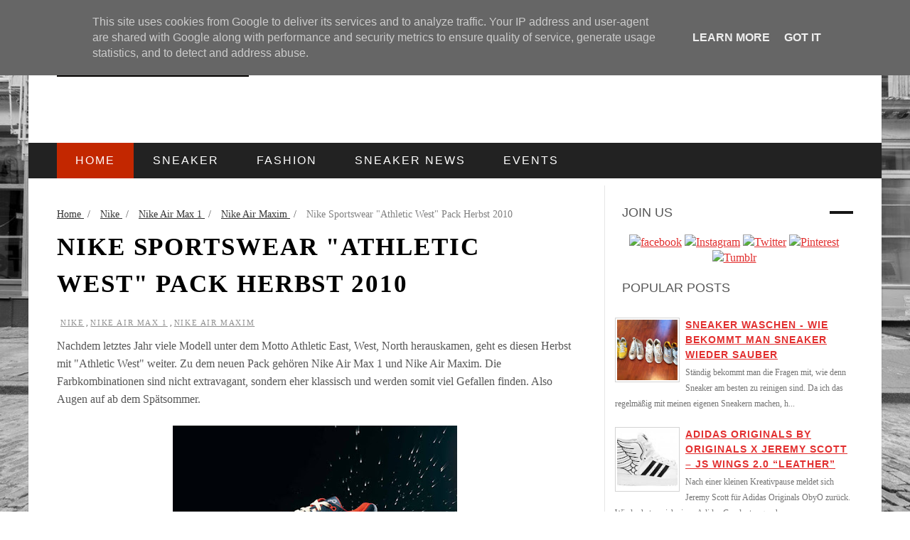

--- FILE ---
content_type: text/html; charset=UTF-8
request_url: https://blog.sneakermag.de/2010/05/nike-sportswear-athletic-west-pack.html
body_size: 33405
content:
<!DOCTYPE html>
<html dir='ltr' xmlns='http://www.w3.org/1999/xhtml' xmlns:b='http://www.google.com/2005/gml/b' xmlns:data='http://www.google.com/2005/gml/data' xmlns:expr='http://www.google.com/2005/gml/expr'>
<head>
<link href='https://www.blogger.com/static/v1/widgets/335934321-css_bundle_v2.css' rel='stylesheet' type='text/css'/>
<meta content='width=device-width,initial-scale=1,minimum-scale=1,maximum-scale=1' name='viewport'/>
<meta content='text/html;charset=UTF-8' http-equiv='Content-Type'/>
<meta content='IE=edge,chrome=1' http-equiv='X-UA-Compatible'/>
<meta content='text/html; charset=UTF-8' http-equiv='Content-Type'/>
<meta content='blogger' name='generator'/>
<link href='https://blog.sneakermag.de/favicon.ico' rel='icon' type='image/x-icon'/>
<link href='https://blog.sneakermag.de/2010/05/nike-sportswear-athletic-west-pack.html' rel='canonical'/>
<link rel="alternate" type="application/atom+xml" title="Sneakermag - The Sneaker Blog - Atom" href="https://blog.sneakermag.de/feeds/posts/default" />
<link rel="alternate" type="application/rss+xml" title="Sneakermag - The Sneaker Blog - RSS" href="https://blog.sneakermag.de/feeds/posts/default?alt=rss" />
<link rel="service.post" type="application/atom+xml" title="Sneakermag - The Sneaker Blog - Atom" href="https://www.blogger.com/feeds/8663292656448223591/posts/default" />

<link rel="alternate" type="application/atom+xml" title="Sneakermag - The Sneaker Blog - Atom" href="https://blog.sneakermag.de/feeds/5665280505969629656/comments/default" />
<!--Can't find substitution for tag [blog.ieCssRetrofitLinks]-->
<link href='https://blogger.googleusercontent.com/img/b/R29vZ2xl/AVvXsEjxGPb4DJQT70WR2s7S-hPC_9L_lQWeMyQtnc1NTcHBAQa2gXmLbtfrCgH1NYCEFPzOezq34yf0goPsfEzgYGha2zcOnUbipSZCH9587BRjJHdV7Bx0V1CI8Anqx8h2JqcgxiAQyYhmOZWv/s400/nike-sportswear-athletic-west-pack-air-max-1-1.jpg' rel='image_src'/>
<meta content='https://blog.sneakermag.de/2010/05/nike-sportswear-athletic-west-pack.html' property='og:url'/>
<meta content='Nike Sportswear &quot;Athletic West&quot; Pack Herbst 2010' property='og:title'/>
<meta content='Nachdem letztes Jahr viele Modell unter dem Motto Athletic East, West, North herauskamen, geht es diesen Herbst mit &quot;Athletic West&quot; weiter. ...' property='og:description'/>
<meta content='https://blogger.googleusercontent.com/img/b/R29vZ2xl/AVvXsEjxGPb4DJQT70WR2s7S-hPC_9L_lQWeMyQtnc1NTcHBAQa2gXmLbtfrCgH1NYCEFPzOezq34yf0goPsfEzgYGha2zcOnUbipSZCH9587BRjJHdV7Bx0V1CI8Anqx8h2JqcgxiAQyYhmOZWv/w1200-h630-p-k-no-nu/nike-sportswear-athletic-west-pack-air-max-1-1.jpg' property='og:image'/>
<title>
Nike Sportswear "Athletic West" Pack Herbst 2010 - Sneakermag - The Sneaker Blog
</title>
<!-- Description and Keywords (start) -->
<meta content='YOUR KEYWORDS HERE' name='keywords'/>
<!-- Description and Keywords (end) -->
<meta content='Nike Sportswear "Athletic West" Pack Herbst 2010' property='og:title'/>
<meta content='https://blog.sneakermag.de/2010/05/nike-sportswear-athletic-west-pack.html' property='og:url'/>
<meta content='article' property='og:type'/>
<meta content='https://blogger.googleusercontent.com/img/b/R29vZ2xl/AVvXsEjxGPb4DJQT70WR2s7S-hPC_9L_lQWeMyQtnc1NTcHBAQa2gXmLbtfrCgH1NYCEFPzOezq34yf0goPsfEzgYGha2zcOnUbipSZCH9587BRjJHdV7Bx0V1CI8Anqx8h2JqcgxiAQyYhmOZWv/s400/nike-sportswear-athletic-west-pack-air-max-1-1.jpg' property='og:image'/>
<meta content='Sneakermag - The Sneaker Blog' property='og:site_name'/>
<meta content='https://blog.sneakermag.de/' name='twitter:domain'/>
<meta content='Nike Sportswear "Athletic West" Pack Herbst 2010' name='twitter:title'/>
<meta content='summary_large_image' name='twitter:card'/>
<meta content='https://blogger.googleusercontent.com/img/b/R29vZ2xl/AVvXsEjxGPb4DJQT70WR2s7S-hPC_9L_lQWeMyQtnc1NTcHBAQa2gXmLbtfrCgH1NYCEFPzOezq34yf0goPsfEzgYGha2zcOnUbipSZCH9587BRjJHdV7Bx0V1CI8Anqx8h2JqcgxiAQyYhmOZWv/s400/nike-sportswear-athletic-west-pack-air-max-1-1.jpg' name='twitter:image'/>
<meta content='Nike Sportswear "Athletic West" Pack Herbst 2010' name='twitter:title'/>
<style id='page-skin-1' type='text/css'><!--
/*
-----------------------------------------------
Blogger Template Style
Name:        Motive Mag
Author :     http://www.soratemplates.com
License:     Premium Version
----------------------------------------------- */
/* Variable definitions
====================
<Variable name="maincolor" description="Main Color" type="color" default="#c32700"/>
*/
html,body,div,span,applet,object,iframe,h1,h2,h3,h4,h5,h6,p,blockquote,pre,a,abbr,acronym,address,big,cite,code,del,dfn,em,img,ins,kbd,q,s,samp,small,strike,strong,sub,sup,tt,var,b,u,i,center,dl,dt,dd,ol,ul,li,fieldset,form,label,legend,table,caption,tbody,tfoot,thead,tr,th,td,article,aside,canvas,details,embed,figure,figcaption,footer,header,hgroup,menu,nav,output,ruby,section,summary,time,mark,audio,video{margin:0;padding:0;border:0;font-size:100%;font:inherit;vertical-align:baseline;}
/* HTML5 display-role reset for older browsers */
article,aside,details,figcaption,figure,footer,header,hgroup,menu,nav,section{display:block;}body{line-height:1;display:block;}*{margin:0;padding:0;}html{display:block;}ol,ul{list-style:none;}blockquote,q{quotes:none;}blockquote:before,blockquote:after,q:before,q:after{content:&#39;&#39;;content:none;}table{border-collapse:collapse;border-spacing:0;}
/* FRAMEWORK */
a.quickedit img {width: 18px!important; height: 18px!important; padding: 0!important; border: 0!important;}
a.quickedit {background: transparent!important;}
.navbar,.post-feeds,.feed-links{display:none;
}
.section,.widget{margin:0 0 0 0;padding:0 0 0 0;
}
strong,b{font-weight:bold;
}
cite,em,i{font-style:italic;
}
a:link{color:#e22f2f;text-decoration:underline;outline:none;transition:all 0.25s;-moz-transition:all 0.25s;-webkit-transition:all 0.25s;
}
a:visited{color:#e22f2f;text-decoration:underline;
}
a:hover{color:#c32700;text-decoration:underline;
}
a img{border:none;border-width:0;outline:none;
}
abbr,acronym{
}
sup,sub{vertical-align:baseline;position:relative;top:-.4em;font-size:86%;
}
sub{top:.4em;}small{font-size:86%;
}
kbd{font-size:80%;border:1px solid #999;padding:2px 5px;border-bottom-width:2px;border-radius:3px;
}
mark{background-color:#ffce00;color:black;
}
p,blockquote,pre,table,figure,hr,form,ol,ul,dl{margin:1.5em 0;
}
hr{height:1px;border:none;background-color:#666;
}
/* heading */
h1,h2,h3,h4,h5,h6{font-weight:bold;line-height:normal;margin:0 0 0.6em;
}
h1{font-size:200%
}
h2{font-size:180%
}
h3{font-size:160%
}
h4{font-size:140%
}
h5{font-size:120%
}
h6{font-size:100%
}
/* list */
ol,ul,dl{margin:.5em 0em .5em 3em
}
ol{list-style:decimal outside
}
ul{list-style:disc outside
}
li{margin:.5em 0
}
dt{font-weight:bold
}
dd{margin:0 0 .5em 2em
}
/* form */
input,button,select,textarea{font:inherit;font-size:100%;line-height:normal;vertical-align:baseline;
}
textarea{display:block;-webkit-box-sizing:border-box;-moz-box-sizing:border-box;box-sizing:border-box;
}
/* code blockquote */
pre,code{font-family:&quot;Courier New&quot;,Courier,Monospace;color:inherit;
}
pre{white-space:pre;word-wrap:normal;overflow:auto;
}
.post-body blockquote {
background: url(https://blogger.googleusercontent.com/img/b/R29vZ2xl/AVvXsEhRnojocjpRsXcwL06OXXrqGTT5ZaYQbK9kfcUzNVJey1g489jN_FfLO9s-0jZVZFtw5rh1YuY_sH6UO_1A2iOs6nO58SbdPAHPAz0GZswslQDwxqz-mCwfNTqUCgU7fEvya5p4QCqzBWIp/s50/quote.png) no-repeat scroll left 18px transparent;
font-family: Monaco,Georgia,&quot;
font-size: 100%;
font-style: italic;
line-height: 22px;
margin: 20px 0 30px 20px;
min-height: 60px;
padding: 0 0 0 60px;
}
/* table */
.post-body table[border=&quot;1&quot;] th, .post-body table[border=&quot;1&quot;] td, .post-body table[border=&quot;1&quot;] caption{border:1px solid;padding:.2em .5em;text-align:left;vertical-align:top;
}
.post-body table.tr-caption-container {border:1px solid #e5e5e5;
}
.post-body th{font-weight:bold;
}
.post-body table[border=&quot;1&quot;] caption{border:none;font-style:italic;
}
.post-body table{
}
.post-body td, .post-body th{vertical-align:top;text-align:left;font-size:13px;padding:3px 5px;border:1px solid #e5e5e5;
}
.post-body th{background:#f0f0f0;
}
.post-body table.tr-caption-container td {border:none;padding:8px;
}
.post-body table.tr-caption-container, .post-body table.tr-caption-container img, .post-body img {max-width:100%;height:auto;
}
.post-body td.tr-caption {color:#666;font-size:80%;padding:0px 8px 8px !important;
}
img {
max-width:100%;
height:auto;
border:0;
}
table {
max-width:100%;
}
.clear {
clear:both;
}
.clear:after {
visibility:hidden;
display:block;
font-size:0;
content:" ";
clear:both;
height:0;
}
body#layout #mywrapper{
width: 60%;
float: left;
}
body#layout #post-wrapper {
width: 100%;
float: left;
}
body#layout div#main {
width: 100%;
}
body#layout #header-wrapper {
min-height: 0px 30px;
margin-top: 70px;
}
body#layout div#category-one {
width: 48%;
float: left;
}
body#layout div#category-two {
width: 48%;
float: right;
}
body#layout .container {
width: 725px;
margin: 0 auto;
}
body#layout div#header-right {
width: 70%;
}
body#layout  #bottombar .left {
float: left;
width: 30%;
}
body#layout  #bottombar .center {
float: left;
width: 30%;
}
body#layout  #bottombar .right {
float: left;
width: 30%;
}
body {
background: #fff none repeat scroll top left;
margin: 0 0 0 0;
padding: 0 0 0 0;
color: #575757;
font: 16px/1.71429 Lora, Georgia, serif;
text-align: left;
background-image: url(https://blogger.googleusercontent.com/img/b/R29vZ2xl/AVvXsEhPMJJam4ym1FocO2XqpJ0C-9bCJCS7DBrv7_2oM7sHwFbW59Xa9gEPSYrDoVHeVv2Jz7P8XwWN2lNVCCDmuB2iFZMDXxojBF2tWNfugB95OKNKfnUpaN-iW6ZvNbQVAqxOhP2icA9uDdk/s1600/originalbw.jpeg);
background-repeat: no-repeat;
background-attachment: fixed;
background-position: center center;
-webkit-background-size: cover;
-moz-background-size: cover;
-o-background-size: cover;
background-size: cover;
}
/* outer-wrapper */
#outer-wrapper {
overflow: hidden;
background: #ffffff none repeat center top;
background-size: auto;
position: relative;
box-shadow: 0 0 1px rgba(0,0,0,.4);
max-width: 1200px;
margin: 0px auto;
padding: 0px 0px 00px;
}
/* NAVIGATION MENU */
.top-menu {
font: normal normal 12px Arial, sans-serif;
margin: 0 auto;
height: 38px;
border-bottom: 1px solid #e6e6e6;
border-top: #c32700 2px solid;
background: #161616;
border-color: #444;
color: #FFF;
padding: 0 40px;
}
.menubar {
list-style-type:none;
margin:0 0 0 0;
padding:0 0 0 0;
}
.menubar li {
display:block;
float:left;
line-height:38px;
margin:0 0 0 0;
padding:0 0 0 0;
}
.menubar li a {
color: #fff;
display: block;
padding: 0 12px;
font-size: 12px;
text-transform: uppercase;
font-family: 'Oswald', sans-serif;
}
.menubar li a:hover {
color:#ff5b4d;
}
/* HEADER WRAPPER */
#header-wrapper {
margin:0 auto;
padding: 0px 40px;
min-height: 160px;
}
.header {
float:left;
width:25.7%;
max-width:270px;
height: 100px;
margin: 0px 0 0PX;
}
.header h1.title,.header p.title {
font:normal bold 40px Fjalla One, Arial, Helvetica, sans-serif;
margin:0 0 0 0;
text-transform:uppercase;
}
.titlewrapper h1 {
padding: 40px 0;
}
.header .description {
color:#555555;
}
.header a {
color:#333333;
}
.header a:hover {
color:#999;
}
.header img {
display:block;
padding: 40px 0px;
}
.header-right {
float: right;
padding: 0;
margin: 30px 0px 0 0;
width: 72.8%;
max-width: 728px;
max-height: 90px;
}
.header-right img {
display:block;
}
#nav {
font: normal bold 12px Arial, sans-serif;
text-transform: uppercase;
height: 50px;
line-height: 50px;
padding: 0 10px;
background-color: #222;
padding: 0 40px;
}
.menubar2 {
list-style: none;
margin:0 0 0 0;
*zoom: 1;
float:left;
width: 100%;
}
.menubar2:before,
.menubar2:after {
content: " ";
display: table;
}
.menubar2:after {
clear: both;
}
.menubar2 ul {
list-style: none;
margin:0 0 0 0;
width:12em;
}
.menubar2 a {
display:block;
padding:0 15px;
}
.menubar2 li {
position: relative;
margin:0 0;
padding: 0 1px 0 0;
border-color: #222222;
border-image: none;
border-width: 0 0 0 1px;
}
.menubar2 > li {
float: left;
}
.menubar2 > li > a {
display: block;
height: 50px;
text-decoration: none;
color: #fff;
text-transform: uppercase;
font-size: 16px;
letter-spacing: 2px;
font-weight: 400;
line-height: 50px;
padding: 0 26px;
font-family: Oswald, Impact, Arial, sans-serif;
}
nav#nav li:nth-child(2) :hover {
background: #5db935;
}
nav#nav li:nth-child(3) :hover {
background: #8635B9;
}
nav#nav li:nth-child(4) :hover {
background: #3595B9;
}
nav#nav li:nth-child(5) :hover {
background: #DE8501;
}
nav#nav li:nth-child(6) :hover {
background: #0074D9;
}
nav#nav li:nth-child(7) :hover {
background: #5db935;
}
a.active {
background: #c32700;
}
.menubar2 li ul {
background:#c32700;
display:block;
position:absolute;
left:0;
z-index:10;
visibility:hidden;
opacity:0;
-webkit-transition:all .25s ease-out;
-moz-transition:all .25s ease-out;
-ms-transition:all .25s ease-out;
-o-transition:all .25s ease-out;
transition:all .25s ease-out;
}
.menubar2 li li ul {
left:100%;
top:-1px;
}
.menubar2 > li.hover > ul {
visibility:visible;
opacity:10;
}
.menubar2 li li.hover ul {
visibility:visible;
opacity:10;
}
.menubar2 li li a {
display: block;
color: #fff;
font-family: 'Droid Sans', sans-serif;
position: relative;
z-index:100;
line-height:32px;
}
.menubar2 li li a:hover {
color:#fff;
}
.menubar2 li li li a {
color: #e0dfdf;
font-family: 'Droid Sans', sans-serif;
text-shadow: 0 1px 1px #4B4B4B;
z-index:20;
}
i.fa.fa-home {
font-size: 25px;
padding: 12px 5px;
}
/* CONTENT WRAPPER */
#content-wrapper {
margin: 0 auto;
padding: 0px 40px;
word-wrap:break-word;
}
div#featured-posts-section {
max-height: 420px;
overflow: hidden;
margin-bottom: 20px;
}
.largebanner {
background:#fff;
border-right:1px solid #e5e5e5;
border-bottom:1px solid #e5e5e5;
border-left:1px solid #e5e5e5;
}
.largebanner .widget {
padding:15px 14px;
overflow:hidden;
}
.largebanner img, .largebanner iframe{
display:block;
max-width:100%;
border:none;
overflow:hidden;
}
/* POST WRAPPER */
#post-wrapper {
background:transparent;
float:left;
width:740px;
max-width:740px;
margin:10px 0 10px;
}
.post-container {
padding:0px 0px 0 0;
}
.breadcrumbs {font-size: 90%;height: 16px;margin-bottom: 10px;margin-top: 1px;overflow: hidden;padding: 5px;margin-left: -15px;}
.breadcrumbs > span {padding: 10px 5px 10px 10px;}
.breadcrumbs > span:last-child {background: none repeat scroll 0 0 transparent;color: #808080;}
.breadcrumbs a {color: #333333;}
.post {
background:#ffffff;
margin:0 0 15px;
padding:15px 0;
}
.post-body {
line-height:1.6em;
}
h2.post-title, h1.post-title {
font-size: 21px;
text-transform: uppercase;
letter-spacing: 1.9px;
line-height: 1.5;
font-family: "Oswald", Impact, Arial, sans-serif;
font-weight: 400;
}
h2.post-title a, h1.post-title a, h2.post-title, h1.post-title {
color:#383838;
}
h2.post-title a:hover, h1.post-title a:hover {
color:#c32700;
}
.img-thumbnail {
background:#fbfbfb url(https://blogger.googleusercontent.com/img/b/R29vZ2xl/AVvXsEjghQKptotyEdi_pn2wGE2wqD9y3mRc4BkdIovS1rjqw0nNY23LFrhqd9V0Daf7FyhdZMwFgqmLJP5TJir9YUod_ITcKgmPrsWmbXSNI3jle8ME9Us_1GGklu-C39YanOjriaE4p1w9ceGU/w200-c-h140/no-image.png) no-repeat center center;
position:relative;
float:left;
width:300px;
height:175px;
margin:0 15px 0 0;
}
.img-thumbnail img {
width:300px;
height:175px;
}
span.rollover {
}
span.rollover:before {
content:"";
position: absolute;
width:24px;
height:24px;
margin:-12px;
top:50%;
left:50%;
}
span.rollover:hover {
opacity: .7;
-o-transition:all 1s;
-moz-transition:all 1s;
-webkit-transition:all 1s;
}
.post-info {
background: transparent;
margin: 0 0 12px;
color: #666666;
font-size: 11px;
}
.post-info i {
font-size: 12px;
margin-right: 5px;
line-height: 13px;
}
.post-info a {
display: inline-block;
color: #666666;
font-family: Oswald;
font-size: 11px;
text-transform: uppercase;
letter-spacing: 1.6px;
color: #909090;
}
.author-info, .time-info, .comment-info, .label-info, .review-info {
margin-right:12px;
display:inline;
}
a.readmore {
display:inline-block;
margin:15px 0 0;
background-color:#ffffff;
border:1px solid #dddddd;
padding:0px 10px;
line-height:26px;
color:#333333;
font-size:11px;
font-weight:bold;
text-transform:uppercase;
}
a.readmore:hover  {
border:1px solid #aaaaaa;
}
/* Page Navigation */
.pagenavi {
clear: both;
margin: -16px 0 10px;
text-align: center;
font-size: 14px;
font-weight: bold;
padding: 0px;
text-transform: uppercase;
border-bottom: 1px solid #ddd;
border-top: 1px solid #ddd;
}
.pagenavi span,.pagenavi a {
padding: 6px 20px 6px 15px;
margin-right:3px;
display:inline-block;
color:$(readmore.color);
float: left;
background: none repeat scroll 0 0 transparent;
border-right: 1px solid #DDDDDD;
background-color:$(readmore.background.color);
border: 1px solid $(readmore.border.color);
}
.pagenavi .current, .pagenavi .pages, .pagenavi a:hover {
border: 1px solid $(readmore.hover.color);
}
.pagenavi .pages {
display:none;
}
/* SIDEBAR WRAPPER */
#sidebar-wrapper {
float: right;
width: 35%;
max-width: 335px;
margin: 32px auto 0;
}
.sidebar h2, .panel h2 {
font-family: 'Oswald', sans-serif;
margin: 0 0 20px;
position: relative;
font-size: 22px;
text-transform: uppercase;
padding-left: 0;
padding-top: 6px;
font-size: 18px;
font-weight: 400;
font-family: Oswald, Impact, sans-serif;
overflow: hidden;
}
#sidebar1 h2 span,#sidebar h2 span{
}
.sidebar h2 span {
padding-bottom: 11px;
background-color: #fff;
padding: 0 10px;
}
#bottombar h2 span {
bottom: -2px;
padding: 6px;
}
.sidebar h2.title:before {
content: " ";
display: block;
width: 1000px;
position: absolute;
top: 50%;
border-top: 4px solid #161616;
}
.sidebar h2.title:after {
content: " ";
display: block;
width: 1000px;
position: absolute;
top: 50%;
border-top: 4px solid #161616;
}
.sidebar h2.title:before {    right: 100%;}
.sidebar h2.title:after {    left: 90%;}
.sidebar h2:after, .panel h2:after {
content: " ";
width:90px;
height: 0px;
position: absolute;
left: 0;
bottom: -2px;
}
.sidebar .widget {
margin:0 0 15px;
}
.sidebar ul, .sidebar ol {
list-style-type:none;
margin:0 0 0 0;
padding:0 0 0 0;
}
.sidebar li {
margin:5px 0;
padding:0 0 0 0;
}
/* Recent Post */
.recent-post-title {
margin:0 0 25px;
padding:0;
position:relative;
}
.recent-post-title h2 {
font-family: 'Oswald', sans-serif;
font-size: 25px;
text-align: center;
margin: 10px 0 0px 0;
font-weight: 400;
}
.social-count-plus {
*zoom: 1
}
.social-count-plus:after {
content: "";
display: table;
clear: both
}
.social-count-plus .clear {
clear: both
}
.social-count-plus ul {
list-style: none !important;
border: none !important;
margin: 0;
padding: 0
}
.social-count-plus li {
background: none !important;
border: none !important;
clear: none !important;
float: left;
list-style: none !important;
margin: 0;
padding: 0 0 20px;
text-align: center;
width: 60px
}
.social-count-plus .vertical li {
*zoom: 1;
display: block;
float: none;
padding-bottom: 10px;
text-align: left;
width: 100%
}
.social-count-plus .vertical li:after {
content: "";
display: table;
clear: both
}
.social-count-plus span {
display: block;
padding: 0;
margin: 0
}
.social-count-plus a {
-webkit-transition: all 0.4s ease;
-moz-transition: all 0.4s ease;
-o-transition: all 0.4s ease;
transition: all 0.4s ease;
display: block;
margin: 0 auto;
padding: 0 !important;
opacity: 1
}
.social-count-plus a:hover {
opacity: 0.7
}
.social-count-plus .default a {
background-color: transparent !important;
background-repeat: no-repeat !important;
height: 32px !important;
width: 32px !important
}
.social-count-plus .circle a {
height: 37px !important;
width: 36px !important
}
.social-count-plus .flat a {
height: 32px !important;
width: 32px !important
}
.social-count-plus .vertical a {
float: left
}
.social-count-plus .vertical .items {
float: left;
margin-left: 10px;
text-align: left
}
.social-count-plus .count {
display: block;
font-size: 14px;
font-weight: bold;
line-height: 16px;
margin: 5px 0 0;
padding: 0
}
.social-count-plus .vertical .count {
margin-top: 3px
}
.social-count-plus .label {
line-height: 16px;
font-size: 9px;
font-weight: normal;
text-transform: capitalize
}
.social-count-plus .default .count-twitter a {
background-position: 0px 0 !important
}
.social-count-plus .circle .count-twitter a {
background-position: 0px 0 !important
}
.social-count-plus .flat .count-twitter a {
background-position: 0px 0 !important
}
.social-count-plus .default .count-facebook a {
background-position: -32px 0 !important
}
.social-count-plus .circle .count-facebook a {
background-position: -36px 0 !important
}
.social-count-plus .flat .count-facebook a {
background-position: -32px 0 !important
}
.social-count-plus .default .count-youtube a {
background-position: -64px 0 !important
}
.social-count-plus .circle .count-youtube a {
background-position: -72px 0 !important
}
.social-count-plus .flat .count-youtube a {
background-position: -64px 0 !important
}
.social-count-plus .default .count-googleplus a {
background-position: -96px 0 !important
}
.social-count-plus .circle .count-googleplus a {
background-position: -108px 0 !important
}
.social-count-plus .flat .count-googleplus a {
background-position: -96px 0 !important
}
.social-count-plus .default .count-posts a {
background-position: -128px 0 !important
}
.social-count-plus .circle .count-posts a {
background-position: -144px 0 !important
}
.social-count-plus .flat .count-posts a {
background-position: -128px 0 !important
}
.social-count-plus .default .count-comments a {
background-position: -160px 0 !important
}
.social-count-plus .circle .count-comments a {
background-position: -180px 0 !important
}
.social-count-plus .flat .count-comments a {
background-position: -160px 0 !important
}
.social-count-plus .default .count-instagram a {
background-position: -192px 0 !important
}
.social-count-plus .circle .count-instagram a {
background-position: -216px 0 !important
}
.social-count-plus .flat .count-instagram a {
background-position: -192px 0 !important
}
.social-count-plus .default .count-steam a {
background-position: -224px 0 !important
}
.social-count-plus .circle .count-steam a {
background-position: -252px 0 !important
}
.social-count-plus .flat .count-steam a {
background-position: -224px 0 !important
}
.social-count-plus .default .count-soundcloud a {
background-position: -256px 0 !important
}
.social-count-plus .circle .count-soundcloud a {
background-position: -288px 0 !important
}
.social-count-plus .flat .count-soundcloud a {
background-position: -256px 0 !important
}
.social-count-plus .flat a {
background: transparent !important;
display: inline-block;
vertical-align: middle;
width: 48px !important;
height: 48px !important;
position: relative !important;
-webkit-transform: translate3d(0, 0, 0);
}
.social-count-plus span {
display: block;
padding: 0;
margin: 0;
color: #333333 !important;
font-size: 18px;
font-weight: normal;
line-height: 2;
letter-spacing: 1px;
font-family: "Oswald", Impact, Arial, sans-serif;
}
.social-count-plus .flat .count-soundcloud a { color: #f80 !important; }
.social-count-plus .flat .count-soundcloud a:before { content: "\f1be"; }
.social-count-plus .flat .count-twitter a { color: #00abe3 !important; }
.social-count-plus .flat .count-twitter a:before { content: "\f099"; }
.social-count-plus .flat .count-facebook a { color: #004088 !important; }
.social-count-plus .flat .count-facebook a:before { content: "\f09a"; }
.social-count-plus .flat .count-youtube a { color: #cd332d !important; }
.social-count-plus .flat .count-youtube a:before { content: "\f167"; }
.social-count-plus .flat .count-googleplus a { color: #dd4b39 !important; }
.social-count-plus .flat .count-googleplus a:before { content: "\f0d5"; }
.social-count-plus .flat .count-instagram a { color: #3f729b !important; }
.social-count-plus .flat .count-instagram a:before { content: "\f16d"; }
.social-count-plus .flat .count-steam a { color: #333 !important; }
.social-count-plus .flat .count-steam a:before { content: "\f1b6"; }
.social-count-plus .flat li {
width: 33% !important;
}
.social-count-plus .count {
font-size: 18px;
font-weight: normal;
line-height: 2;
}
.social-count-plus .label {
font-size: 12px;
line-height: 2;
text-transform: uppercase;
}
.social-count-plus .flat li a:before {
font-family: FontAwesome;
position: absolute;
top: 50%;
left: 0;
width: 100%;
margin-top: -21px;
font-size: 28px;
text-align: center;
}
#crosscol-wrapper .recent-post-title h2:before {
content: " ";
display: block;
width: 1000px;
position: absolute;
top: 500%;
border-top: 4px solid #161616;
}
#crosscol-wrapper .recent-post-title h2:after {
content: " ";
display: block;
width: 1200px;
position: absolute;
top: 50%;
border-top: 4px solid #161616;
}
#mywrapper .recent-post-title h2:before {
content: " ";
display: block;
width: 1000px;
position: absolute;
top: 50%;
border-top: 4px solid #161616;
}
#mywrapper .recent-post-title h2:after {
content: " ";
display: block;
width: 1200px;
position: absolute;
top: 50%;
border-top: 4px solid #161616;
}
.special-heading h2 {
font-family: 'Oswald', sans-serif;
font-size: 20px;
margin: 6px 0 25px 0;
}
.recent-post-title h2 a {
color:#474747;
padding: 0 10px;
}
.stylebox {
float:left;
width:50%;
margin:0 0;
}
.stylebox .widget {
padding:0 15px 15px 0;
}
.stylebox .widget-content {
background:#ffffff;
}
.stylebox ul {
list-style-type:none;
margin:0 0 0 0;
padding:0 0 0 0;
}
.stylebox1 {
float:left;
width:98%;
margin:0 0;
}
.stylebox1 .widget {
padding:0 0px 15px 0;
}
.stylebox1 .widget-content {
background:#ffffff;
}
.stylebox1  ul {
list-style-type:none;
margin:0 0 0 0;
padding:0 0 0 0;
}
/* Recent Post */
ul.xpose_thumbs {
margin:0 0 0 0;
}
ul.xpose_thumbs li {
font-size:12px;
min-height:68px;
margin:0 0 8px;
padding:0 0 8px;
border-bottom:1px dotted #e5e5e5;
}
ul.xpose_thumbs .xpose_thumb {
position:relative;
background:#fbfbfb;
margin:3px 0 10px 0;
width:100%;
height:50px;
padding-bottom:46%;
overflow:hidden;
}
ul.xpose_thumbs .xpose_thumb img {
height:auto;
width:100%;
}
ul.xpose_thumbs1 {
margin:0 0 0 0;
width:49%;
float:left;
}
ul.xpose_thumbs1 li {
font-size:12px;
min-height:68px;
margin:0 0 8px;
padding:0 0 8px;
border-bottom:1px dotted #e5e5e5;
}
ul.xpose_thumbs1 .xpose_thumb {
position:relative;
background:#fbfbfb;
margin:3px 0 10px 0;
width:100%;
height:62px;
padding-bottom:46%;
overflow:hidden;
}
ul.xpose_thumbs1 .xpose_thumb img {
height:auto;
width:100%;
}
ul.xpose_thumbs2 {
font-size:13px;
}
ul.xpose_thumbs2 li {
padding:0 0;
font-size:11px;
margin: 0 0 8px;
padding: 0 0 8px;
border-bottom:1px dotted #e5e5e5;
}
ul.xpose_thumbs2 .xpose_thumb2 {
background:#fbfbfb;
float:left;
margin:3px 8px 0 0;
height:110px;
width:110px;
}
ul.xpose_thumbs2 .xpose_thumb2 img {
height:110px;
width:110px;
}
span.xpose_title {
display:block;
margin:0 0 5px;
line-height:1.4em;
font-family: Roboto;
line-height: 24px;
letter-spacing: 0.5px;
font-style: normal;
font-size: 22px;
font: 400 24px/26px 'Oswald', sans-serif;
color: #434c51;
}
span.xpose_title2 {
font-size:18px;
}
span.rp_summary {
display:block;
margin:6px 0 6px;
color: #747474;
font-family: Open Sans,sans-serif;
font-size: 14px;
font-weight: 400;
}
span.xpose_meta {
background:transparent;
display:block;
font-size:12px;
color:#aaa;
margin-top: 17px;
}
span.xpose_meta a {
color:#aaa !important;
display:inline-block;
}
span.xpose_meta_date, span.xpose_meta_comment, span.xpose_meta_more  {
display:inline-block;
margin-right:8px;
}
span.xpose_meta_date:before {
content: "\f017";
font-family: FontAwesome;
font-style: normal;
font-weight: normal;
text-decoration: inherit;
padding-right:4px;
}
span.xpose_meta_comment:before  {
content: "\f086";
font-family: FontAwesome;
font-style: normal;
font-weight: normal;
text-decoration: inherit;
padding-right:4px;
}
span.xpose_meta_more:before {
content: "\f0a9";
font-family: FontAwesome;
font-style: normal;
font-weight: normal;
text-decoration: inherit;
padding-right:4px;
}
ul.xpose_thumbs2 li a:hover, ul.xpose_thumbs li a:hover {
color:#c32700;
}
ul.xpose_thumbs22 {
font-size:13px;
width:49%;
float:right;
}
ul.xpose_thumbs22 li {
padding:0 0;
font-size:11px;
margin: 0 0 8px;
padding: 0 0 8px;
border-bottom:1px dotted #e5e5e5;
}
ul.xpose_thumbs22 .xpose_thumb2 {
background:#fbfbfb;
float:left;
margin:3px 8px 0 0;
height:110px;
width:110px;
}
ul.xpose_thumbs22 .xpose_thumb2 img {
height:110px;
width:110px;
}
span.xpose_title {
display:block;
margin:0 0 5px;
line-height:1.4em;
font-family: Roboto;
line-height: 24px;
letter-spacing: 0.5px;
font-style: normal;
font-size: 22px;
font: 400 24px/26px 'Oswald', sans-serif;
color: #434c51;
}
span.xpose_title2 {
font-size:18px;
}
span.rp_summary {
display:block;
margin:6px 0 0;
color:#747474;
}
span.xpose_meta {
background:transparent;
display:block;
font-size:12px;
color:#aaa;
margin-top: 17px;
}
span.xpose_meta a {
color:#aaa !important;
display:inline-block;
}
span.xpose_meta_date, span.xpose_meta_comment, span.xpose_meta_more  {
display:inline-block;
margin-right:8px;
}
span.xpose_meta_date:before {
content: "\f017";
font-family: FontAwesome;
font-style: normal;
font-weight: normal;
text-decoration: inherit;
padding-right:4px;
}
span.xpose_meta_comment:before  {
content: "\f086";
font-family: FontAwesome;
font-style: normal;
font-weight: normal;
text-decoration: inherit;
padding-right:4px;
}
span.xpose_meta_more:before {
content: "\f0a9";
font-family: FontAwesome;
font-style: normal;
font-weight: normal;
text-decoration: inherit;
padding-right:4px;
}
ul.xpose_thumbs22 li a:hover, ul.xpose_thumbs li a:hover {
color:#c32700;
}
/* BOTTOMBAR */
#bottombar {
overflow:hidden;
margin:0 auto;
padding:15px 28px;
color:#dddddd;
background-color: #161616;
}
#bottombar .left {
float:left;
width:34%;
}
#bottombar .center {
float:left;
width:34%;
}
#bottombar .right {
float:right;
width:32%;
}
#bottombar .left .widget, #bottombar .center .widget {
margin:0 15px 15px 0;
}
#bottombar .right .widget {
margin:0 0 15px 0;
}
#bottombar h2 {
font: normal bold 13px Arial, sans-serif;
margin: 15px 0 10px 0;
padding: 6px 0;
text-transform: uppercase;
position: relative;
color: #fff;
font-family: Oswald, Impact, sans-serif;
font-weight: normal;
font-size: 16px;
letter-spacing: 2.5px;
}
#bottombar ul, #bottombar ol {
list-style-type:none;
margin:0 0 0 0;
padding:0 0 0 0;
}
#bottombar li {
margin:5px 0;
padding:0 0 0 0;
}
#bottombar ul li:before {
color:#eeeeee !important;
}
#bottombar a {
color:#dddddd;
}
#bottombar a:hover {
color:#ffffff;
}
/* FOOTER */
#footer-wrapper {
background: #0A0A0A;
margin: 0 auto;
padding: 8px 20px;
overflow: hidden;
color: #eeeeee;
font-size: 14px;
font-family: Lato, Arial, sans-serif;
}
.footer-left {
float:left;
margin:10px;
margin-top: 9px;
color: #949494;
}
.footer-right {
float:right;
margin:10px;
color: #949494;
}
#footer-wrapper a {
color:#b8b8b8;
}
#footer-wrapper a:hover {
color:#ffffff;
}
/* CUSTOM WIDGET */
.widget ul {
line-height:1.4em;
}
/* Tab Menu */
.set, .panel {
margin: 0 0;
}
.tabs .panel {
padding:0 0;
}
.tabs-menu {
border-bottom:3px solid #E73138;
padding: 0 0;
margin:0 0;
}
.tabs-menu li {
font:normal bold 12px Arial, sans-serif;
display: inline-block;
*display: inline;
zoom: 1;
margin: 0 3px 0 0;
padding:10px;
background:#fff;
border:1px solid #e5e5e5;
border-bottom:none !important;
color:#333333;
cursor:pointer;
position:relative;
}
.tabs-menu .active-tab {
background:#E73138;
border:1px solid #E73138;
border-bottom:none !important;
color:#fff;
}
.tabs-content {
padding:10px 0;
}
.tabs-content .widget li {
float:none !important;
margin:5px 0;
}
.tabs-content .widget ul {
overflow:visible;
}
/* Custom CSS for Blogger Popular Post Widget */
.PopularPosts ul,
.PopularPosts li,
.PopularPosts li img,
.PopularPosts li a,
.PopularPosts li a img {
margin:0 0;
padding:0 0;
list-style:none;
border:none;
background:none;
outline:none;
}
.PopularPosts ul {
margin:.5em 0;
list-style:none;
color:black;
counter-reset:num;
}
.PopularPosts ul li img {
display:block;
margin:0 .5em 0 0;
width:85px;
height:85px;
float:left;
padding: 2px;
border: 1px solid lightGrey;
}
.PopularPosts ul li {
counter-increment:num;
position:relative;
}
.PopularPosts .item-title {
padding-bottom: .2em;
font-size: 16px;
font-weight: 300;
font-family: "Oswald", Impact, Arial, sans-serif;
letter-spacing: 1px;
line-height: 1.5;
font-size: 14px;
text-transform: uppercase;
}
/* Set color and level */
.PopularPosts ul li {margin-right:1% !important}
.PopularPosts .item-thumbnail {
margin:0 0 0 0;
}
.PopularPosts .item-snippet {
font-size:11.5px;
color: #747474;
}
.profile-img{
display:inline;
opaciry:10;
margin:0 6px 3px 0;
}
/* back to top */
#back-to-top {
padding: 8px 10px;
color: #FFF;
height: 30px;
text-align: center;
cursor: pointer;
background-color: #333;
}
.back-to-top {
position:fixed !important;
position:absolute;
bottom:20px;
right:20px;
z-index:999;
}
#back-to-top:hover {
background-color: #f8674a;
}
/* ==== Related Post Widget Start ==== */
#related-posts h2 > span{
border-bottom: 2px solid #c32700;
bottom: -2px;
padding: 4px 10px;
}
#related-posts{
float:left;
width:100%;
margin-bottom:40px;
}
#related-posts h2{
border-bottom: 2px solid #eee;
padding: 4px 0;
font: normal normal 18px Oswald;
text-transform: uppercase;
font: normal bold 12px Arial, sans-serif;
text-align: left;
color: #474747;
margin-bottom: 5px;
display:none;
}
#related-posts a {
width: 230px;
text-decoration: none;
margin: 0 7px 7px 0;
float: left;
}
#related-posts #r-title {
width: 100%;
padding: 9px 0px 20px;
color: #fff;
height: 25px;
text-align: left;
margin: -61px 0px 0px 0px;
font-size: 15px;
line-height: 20px;
background: #111;
opacity: 0.7;
filter: alpha(opacity = 70);
}
#related-posts h8 {
padding-left: 14px;
display: inline-block;
}
#related-posts .related_img {
padding:0px;
width:100%;
max-width: 100%;
height:160px;
}
#related-posts .related_img:hover{
opacity:.7;
filter:alpha(opacity=70);
-moz-opacity:.7;
-khtml-opacity:.7;
}
/* share buttons */
.share-buttons-box {
height: 67px;
background: url(https://blogger.googleusercontent.com/img/b/R29vZ2xl/AVvXsEhTfcXBnFlV8TVxWUlHWYbbWYEYgtGls6kqoSBKQYDYHvZosEVImBDud3I2TnZ61zg-oeBk0pRM3SMPsbTr3CoHX7clWJIidjpSQxKAJ8Jc060HwEe1m1i7U0oOB3Ev63KnSwEEWC3SP22O/s1600/share.png) no-repeat 330px 10px;
margin:20px 0 15px;
overflow:hidden;
}
.share-buttons {
margin:0 0;
height:67px;
float:left;
}
.share-buttons .share {
float:left;
margin-right:10px;
display:inline-block;
}
/* error and search */
.status-msg-wrap {
font-size:120%;
font-weight:bold;
width:100%;
margin:20px auto;
}
.status-msg-body {
padding:20px 2%;
width:96%;
}
.status-msg-border {
border:1px solid #e5e5e5;
opacity:10;
width:auto;
}
.status-msg-bg {
background-color:#ffffff;
}
.status-msg-hidden {
padding:20px 2%;
}
#ArchiveList ul li:before {
content:"" !important;
padding-right:0px !important;
}
/* facebook comments */
.fb-comments{width: 100% !important;}
.fb-comments iframe[style]{width: 100% !important;}
.fb-like-box{width: 100% !important;}
.fb-like-box iframe[style]{width: 100% !important;}
.fb-comments span{width: 100% !important;}
.fb-comments iframe span[style]{width: 100% !important;}
.fb-like-box span{width: 100% !important;}
.fb-like-box iframe span[style]{width: 100% !important;
}
.rich-snippet {
padding:10px;
margin:15px 0 0;
border:3px solid #eee;
font-size:12px;
}
/*-------sidebar----------------*/
.sidebar-narrow{margin:0}
#sidebar-narrow .widget{margin-bottom:30px;}
#sidebar-narrow{float:right;width:160px;margin-right: 14px;
border-right: 1px solid #eaeaea;
border-left: 1px solid #eaeaea;
padding: 16px 10px 0 15px;}
div#main {
width: 98%;
margin-top: 15px;
}
div#mywrapper {
float: left;
width: 740px;
margin-top:10px;
padding-right: 30px;
border-right: 1px solid #e6e6e6;
}
#sidebartab {
margin-bottom: 15px;
margin-top: -20px;
}
.tab-widget-menu {
height: 46px;
margin: 0;
padding: 8px 0 0 2px;
}
#sidebartab .widget {
margin-bottom: 0;
padding-bottom: 0;
}
#sidebartab .h2title {
display: none;
}
#sidebartab .h2titlesmall {
display: none;
}
#sidebartab .widget-content {
box-shadow: none;
-moz-box-shadow: none;
-webkit-box-shadow: none;
border: 0;
}
.tab-widget-menu ul, .tab-widget-menu li {
list-style: none;
padding: 0;
margin: 0;
}
.tab-widget-menu li {
background: #333;
bottom: -2px;
color: #FFF;
cursor: pointer;
float: left;
height: 38px;
line-height: 38px;
margin: -2px 0px 0 0px;
padding: 0;
position: relative;
text-align: center;
width: 33.3%;
z-index: 2;
}
.tab-widget-menu li.selected {
background: #c32700;
border-width: 1px 1px 3px;
color: #FFF;
margin-top: -2px;
}
#sidebartab .h2title, #sidebartab h2 {
display: none;
}
#sidebartab .h2titlesmall, #sidebartab h2 {
display: none;
}
#sidebartab .widget-content img {
padding: 2px;
border: 1px solid lightGrey;
width: 80px;
height: 80px;
}
#sidebartab .popular-posts li {
background: none repeat scroll 0 0 transparent;
border-bottom: 1px solid #E9E9E9;
overflow: hidden;
padding: 10px 0;
}
.PopularPosts img:hover, #sidebartab .widget-content img:hover {
}
#sidebarlab .sidebar li a:hover {
color: #fff;
background: #222;
}
.PopularPosts a {font-weight:bold;}
.tagcloud a {
background: #e4e4e4;
color: #888;
display: block;
float: left;
font-size: 14px!important;
line-height: 12px;
margin: 0 2px 2px 0;
padding: 12px 17px;
}
.tagcloud a:link {
color: #888;
}
.tagcloud a:hover {
background: #c32700;
color: #fff;
}
#bottombar{    font-family: Lato, Arial, sans-serif;}
.tagcloud1 a {
background: #2e2e2e;
color: #888;
display: block;
float: left;
font-size: 14px!important;
line-height: 12px;
margin: 0 2px 2px 0;
padding: 12px 17px;
background: #2a2a2a;
padding: 8px 11px;
/* background: #e6e6e6; */
float: left;
margin: 0 5px 5px 0;
line-height: 1;
}
.tagcloud1 a:link {
color: #888;
}
.tagcloud1 a:hover {
background: #c32700;
color: #fff;
}
.showpageArea a {
clear:both;
margin:-5px 0 10px;
text-align:center;
font-size:11px;
font-weight:bold;
text-transform:uppercase;
}
.showpageNum a {
padding:6px 10px;
margin-right:3px;
display:inline-block;
color:#333333;
background-color:#ffffff;
border: 1px solid #dddddd;
}
.showpageNum a:hover {
border: 1px solid #aaaaaa;
}
.showpagePoint {
padding:6px 10px;
margin-right:3px;
display:inline-block;
color:#333333;
background-color:#ffffff;
border: 1px solid #aaaaaa;
}
.showpageOf {
display:none;
}
.showpage a {
padding:6px 10px;
margin-right:3px;
display:inline-block;
color:#333333;
background-color:#ffffff;
border: 1px solid #dddddd;
}
.showpage a:hover {
border: 1px solid #aaaaaa;
}
.showpageNum a:link,.showpage a:link {
text-decoration:none;
color:#666;
}
.button {
text-align: center;
width: 100%;
margin: 10px 0;
padding: 0;
font-size: 14px;
font-family: 'Tahoma', Geneva, Sans-serif;
color: #fff;
margin-left: 0em !important;
}
.button ul {
margin: 0;
padding: 0;
}
.button li {
display: inline-block;
margin: 10px 0;
padding: 0;
}
#Attribution1 {
height:0px;
visibility:hidden;
display:none
}
.author-avatar img{border:1px solid #ccc;padding:4px;background:#fff;float:left;margin:0 10px 5px 0;border:50%;box-shadow:0 0 3px 0 #b5b5b5;-moz-box-shadow:0 0 3px 0 #b5b5b5;-webkit-box-shadow:0 0 3px 0 #b5b5b5}
#author-box h3 {
padding-bottom: 5px;
border-bottom: 4px solid #333;
font-size: 18px;
color:#222;
font-family: Oswald,arial,Georgia,serif;
}
.share-post {
font-size: 13px;
margin-top: 15px;
}
.share-post li {
float: left;
}
.share-post a {
display: block;
margin-right: 10px;
text-indent: -9999px;
margin-left: 12px;
background: url(https://blogger.googleusercontent.com/img/b/R29vZ2xl/AVvXsEgKmRGGW4SVz9XNnrgA-GK_R8HCbk3j8-02btxtxPZrKrJLrp0hyOPGQ8UguKXlPYpWa4mnJ6_k0KZzLKUzO_SWyK1eHQznjV7CtlZRVuptta8jymUY64F4zhTNalvR_hWtF3KCH78ossU/s1600/single-share.png) no-repeat;
-webkit-transition: opacity .2s;
-moz-transition: opacity .2s;
-o-transition: opacity .2s;
transition: opacity .2s;
}
.share-post a:hover {
opacity: .7;
}
.share-post
.facebook a {
width: 7px;
}
.share-post
.twitter a {
width: 18px;
background-position: -47px 0;
}
.share-post
.google a {
width: 14px;
background-position: -105px 0;
}
.share-post
.pinterest a {
width: 11px;
background-position: -159px 1px;
}
/*** Share Post Styling ***/
#share-post {
width: 100%;
overflow: hidden;
margin-top: 20px;
}
#share-post a {
display: block;
height: 32px;
line-height: 32px;
color: #fff;
float: left;
padding-right: 10px;
margin-right: 10px;
margin-bottom: 25px;
}
#share-post
.facebook {
background-color: #436FC9;
}
#share-post
.twitter {
background-color: #40BEF4;
}
#share-post
.google {
background-color: #EC5F4A;
}
#share-post
span {
display: block;
width: 32px;
height: 32px;
float: left;
margin-right: 10px;
background: url(https://blogger.googleusercontent.com/img/b/R29vZ2xl/AVvXsEgKmRGGW4SVz9XNnrgA-GK_R8HCbk3j8-02btxtxPZrKrJLrp0hyOPGQ8UguKXlPYpWa4mnJ6_k0KZzLKUzO_SWyK1eHQznjV7CtlZRVuptta8jymUY64F4zhTNalvR_hWtF3KCH78ossU/s1600/single-share.png) no-repeat;
}
#share-post
.facebook span {
background-color: #3967C6;
}
#share-post
.twitter span {
background-color: #26B5F2;
background-position: -72px 0;
}
#share-post
.google span {
background-color: #E94D36;
background-position: -144px 0;
}
.container {
width: 1170px;
margin: 0 auto;
}
/* Search Box
----------------------------------------------- */
#searchformfix
{
float:right;
overflow:hidden;
position:relative;
}
#searchform
{
margin:6px 0 0;
padding:0;
}
#searchform fieldset
{
padding:0;
border:none;
margin:0;
}
#searchform input[type="text"]{
background:#fff; border:none;
float:left; padding:0px 10px 0px 15px;
margin:0px; width:175px; max-height:31px;
border-radius: 3px;
line-height:27px; color:#afafaf}
#searchform input[type=submit]
{
background:url(https://blogger.googleusercontent.com/img/b/R29vZ2xl/AVvXsEi3DIMBpPNvgrNn-XL6G31JIyb_p9g3_HXriKpp5GXQenV8DoEF65L_bNgiclSzDPv-SzMHf-_aKKkpn9GRcGM2gpIKfOHyJ8gSKleWCqfwnqjvWoHH6nhrpu4W8TweTVJGhXqJRBC1md-9/s1600/icon-search.png) center 5px no-repeat;
cursor:pointer;
margin:0;
padding:0;
width:37px;
height:27px;
line-height:27px;
right: 0px;
position: absolute;
}
input[type=submit]
{
padding:4px 17px;
color:#fff;
text-transform:uppercase;
border:none;
font-size:20px;
background:url(gradient.png) bottom repeat-x;
cursor:pointer;
margin-top:10px;
float:left;
overflow:visible;
}
#searchform input[type=submit]:hover
{
background-color:#747474;
}
.selectnav {
display:none;
}
.kp-socials-widget ul {
margin: -20px -10px 0;
text-align: center;
}
.kp-socials-widget ul li {
margin: 20px 10px 0;
float: left;
list-style: none;
width: 140px;
height: 140px;
line-height: 140px;
font-size: 64px;
border-top: none;
}
.kp-socials-widget ul li:first-child {
margin: 20px 10px 0;
}
.kp-socials-widget ul li.rss-icon {
background-color: #e67e22;
}
.kp-socials-widget ul li.twitter-icon {
background-color: #28aae1;
}
.kp-socials-widget ul li.facebook-icon {
background-color: #3b5998;
}
.kp-socials-widget ul li.gplus-icon {
background-color: #df4c39;
}
.kp-socials-widget ul li a {
color: #fff;
}
/*---Flicker Image Gallery-----*/
.flickr_plugin {
width: 100%;
}
.flickr_badge_image {
float: left;
height: 71px;
margin: 8px 5px 0px 5px;
width: 71px;
}
.flickr_badge_image a {
display: block;
}
.flickr_badge_image a img {
display: block;
width: 100%;
height: auto;
-webkit-transition: opacity 100ms linear;
-moz-transition: opacity 100ms linear;
-ms-transition: opacity 100ms linear;
-o-transition: opacity 100ms linear;
transition: opacity 100ms linear;
}
.flickr_badge_image a img:hover {
opacity: .5;
}
div#act {
display: none;
}
#sidebar-narrow .list-label-widget-content li:before {
content: "\f013";
font-family: fontawesome;
margin-right: 5px;
}
#sidebar-narrow .list-label-widget-content li {
display: block;
padding: 0 0 8px 0;
position: relative;
}
#sidebar-narrow .list-label-widget-content li a {
color: #555555;
font-size: 13px;
font-weight: normal;
}
#sidebar-narrow .list-label-widget-content li a:first-child {
text-transform: capitalize;
}
#sidebar-narrow .list-label-widget-content li a:hover {
text-decoration: underline;
}
#sidebar-narrow .list-label-widget-content li span:last-child {
color: #949494;
font-size: 12px;
font-weight: bold;
position: absolute;
right: 0;
top: 0;
}
#sidebar-narrow .list-label-widget-content li:hover span:last-child {
text-decoration: underline;
}
.social-icons{float:left;}
.social-icons{margin:7px 0 0 10px;text-align:center;}
.social-icons a{display:inline-block;position:relative;overflow:hidden;line-height:0px;margin:1px;}.social-icons a i{width:24px;height:24px;line-height:24px;font-size:13px;}.social-icons.icon-32 a i{width:32px;height:32px;line-height:32px;font-size:18px;}.social-icons.icon-12 a i{width:18px;height:18px;line-height:18px;font-size:9px;}.social-icons.icon-12 a i.icon-home{padding:0;height:18px;font-size:15px;font-weight:normal;}
.social-icons a i{color:#FFF!important;display:inline-block;text-align:center;overflow:hidden;border-radius:100%;-webkit-transition:all ease-in-out 0.2s;-moz-transition:all ease-in-out 0.2s;-o-transition:all ease-in-out 0.2s;transition:all ease-in-out 0.2s;}.social-icons a i.icon-home{background:#4e5462;}.social-icons a i.fa-facebook{background:#507cbe;}.social-icons a i.fa-twitter{background:#65cdef;}.social-icons a i.social_icon-rss{background:#fbab5d;}.social-icons a i.fa-google{background:#ee8180;}.social-icons a i.fa fa-pinterest{background:#f16361;}.social-icons a i.social_icon-myspace{background:#2e9fdf;}.social-icons a i.fa fa-dribbble{background:#d97aa5;}.social-icons a i.social_icon-linkedin{background:#91c9db;}.social-icons a i.fa fa-evernote{background:#8ac979;}.social-icons a i.social_icon-flickr{background:#db97be;}.social-icons a i.fa fa-youtube{background:#f16361;}.social-icons a i.social_icon-skype{background:#38c3f2;}.social-icons a i.fa fa-digg{background:#4ea1d9;}.social-icons a i.social_icon-reddit{background:#7fc1d7;}.social-icons a i.fa fa-delicious{background:#5a91de;}.social-icons a i.fa-stumbleupon{background:#e36644;}.social-icons a i.fa fa-tumblr{background:#4e7da2;}.social-icons a i.fa-vimeo-square{background:#87d3e0;}.social-icons a i.fa fa-blogger{background:#fbc95d;}.social-icons a i.fa fa-wordpress{background:#dddcdc;}.social-icons a i.fa fa-yelp{background:#c64947;}.social-icons a i.social_icon-lastfm{background:#c35252;}.social-icons a i.social_icon-grooveshark{background:#2ab8ed;}.social-icons a i.social_icon-xing{background:#639d71;}.social-icons a i.social_icon-posterous{background:#e7c16f;}.social-icons a i.social_icon-deviantart{background:#95a595;}.social-icons a i.social_icon-openid{background:#fb915d;}.social-icons a i.social_icon-behance{background:#18ace3;}.social-icons a i.social_icon-instagram{background:#c8c5b3;}.social-icons a i.social_icon-paypal{background:#4ea1d9;}.social-icons a i.social_icon-spotify{background:#6fcb57;}.social-icons a i.social_icon-viadeo{background:#9ec7d5;}.social-icons a i.social_icon-googleplay{background:#ce5452;}.social-icons a i.social_icon-forrst{background:#64bb8d;}.social-icons a i.social_icon-vk{background:#568bb0;}.social-icons a i.social_icon-appstore{background:#cdcccb;}.social-icons a i.social_icon-amazon{background:#f0b22e;}.social-icons a i.fa-soundcloud{background:#f35839;}.social-icons a i:hover{background:#434347;}
a.tooldown{display:inline-block;}.tipsy{font-size:12px;position:absolute;padding:5px;z-index:100000;}.tipsy-inner{background-color:#232323;color:#FFF;max-width:200px;padding:0px 8px;text-align:center;border-radius:3px;}.tipsy-arrow{position:absolute;width:0;height:0;line-height:0;border:5px dashed #232323;}.tipsy-arrow-n{border-bottom-color:#232323;}.tipsy-arrow-s{border-top-color:#232323;}.tipsy-arrow-e{border-left-color:#232323;}.tipsy-arrow-w{border-right-color:#232323;}.tipsy-n .tipsy-arrow{top:0px;left:50%;margin-left:-5px;border-bottom-style:solid;border-top:none;border-left-color:transparent;border-right-color:transparent;}.tipsy-nw .tipsy-arrow{top:0;left:10px;border-bottom-style:solid;border-top:none;border-left-color:transparent;border-right-color:transparent;}.tipsy-ne .tipsy-arrow{top:0;right:10px;border-bottom-style:solid;border-top:none;border-left-color:transparent;border-right-color:transparent;}.tipsy-s .tipsy-arrow{bottom:0;left:50%;margin-left:-5px;border-top-style:solid;border-bottom:none;border-left-color:transparent;border-right-color:transparent;}.tipsy-sw .tipsy-arrow{bottom:0;left:10px;border-top-style:solid;border-bottom:none;border-left-color:transparent;border-right-color:transparent;}.tipsy-se .tipsy-arrow{bottom:0;right:10px;border-top-style:solid;border-bottom:none;border-left-color:transparent;border-right-color:transparent;}.tipsy-e .tipsy-arrow{right:0;top:50%;margin-top:-5px;border-left-style:solid;border-right:none;border-top-color:transparent;border-bottom-color:transparent;}.tipsy-w .tipsy-arrow{left:0;top:50%;margin-top:-5px;border-right-style:solid;border-left:none;border-top-color:transparent;border-bottom-color:transparent;cursor:help;}
div.conty {
width: 960px;
margin: 0 auto;
}
#beakingnews {
float: left;
height: 30px;
line-height: 28px;
overflow: hidden;
width: 67.2%;
}
#recentpostbreaking li a {
color:#fff;
font-family: Open Sans,sans-serif;
font-size: 14px;
font-weight: 400;
line-height: 32px;
}
#recentpostbreaking li a:hover {
color:#333;
}
#beakingnews .tulisbreaking {
background:#333;
}
#beakingnews .tulisbreaking{
color:$(mainbgfontcol.background.color) !important;
}
#beakingnews .tulisbreaking {
color: #FFFFFF;
display: block;
float: left;
font-family: sans-serif;
font-weight: bold;
padding: 5px 10px;
position: absolute;
font-family: Open Sans,sans-serif;
font-size: 14px;
font-weight: 400;
}
#recentpostbreaking {
float: left;
margin-left: 74px;
}
#recentpostbreaking ul,#recentpostbreaking li{list-style:none;margin:0;padding:2px  0 0}
#social-counter-widget{padding:0px!important;margin-bottom:20px!important;overflow:hidden;clear:both;display:block;position:relative;}#social-counter-widget ul.social-counter-widget{}#social-counter-widget ul.social-counter-widget,#social-counter-widget ul.social-counter-widget li{list-style:none!important;margin:0!important;padding:0!important;}#social-counter-widget ul.social-counter-widget li{display:inline-block;}#social-counter-widget ul.social-counter-widget li a{display:block;overflow:hidden;color:#282a2b;}#social-counter-widget ul.social-counter-widget li a i{margin:0 0 10px 0;}#social-counter-widget ul.social-counter-widget li a span{font-size:16px!important;font-family:inherit;line-height:22px!important;font-weight:normal!important;}#social-counter-widget ul.social-counter-widget li a small{color:#c1c1c1;}#social-counter-widget.style1-SC{background-color:#f9f9f9;border:1px #f0f0f0 solid;border-radius:3px;padding:10px 0px!important;}#social-counter-widget.style1-SC li{display:block;width:33%;overflow:hidden;float:left;}#social-counter-widget.style1-SC li a{display:inline-block;text-align:center;padding:10px 0px;overflow:hidden;}#social-counter-widget.style1-SC li a i,#social-counter-widget.style1-SC li a span,#social-counter-widget.style1-SC li a small{clear:both;display:block;}#social-counter-widget.style1-SC ul.social-counter-widget li a i{color:#FFF!important;display:inline-block!important;width:50px!important;height:50px!important;line-height:50px!important;vertical-align:middle;text-align:center;font-size:28px;overflow:hidden;border-radius:100px;-webkit-transition:all ease-in-out 0.2s;-moz-transition:all ease-in-out 0.2s;-o-transition:all ease-in-out 0.2s;transition:all ease-in-out 0.2s;}#social-counter-widget.style1-SC ul.social-counter-widget li.social-counter-rss a i.icon.social_icon-rss{background:#faa33d;}#social-counter-widget.style1-SC ul.social-counter-widget li.social-counter-twitter a i.icon.social_icon-twitter{background:#40bff5;}#social-counter-widget.style1-SC ul.social-counter-widget li.social-counter-facebook a i.icon.social_icon-facebook{background:#5d82d1;}#social-counter-widget.style1-SC ul.social-counter-widget li.social-counter-gplus a i.icon.social_icon-google{background:#eb5e4c;}#social-counter-widget.style1-SC ul.social-counter-widget li.social-counter-youtube a i.icon.social_icon-youtube{background:#ef4e41;}#social-counter-widget.style1-SC ul.social-counter-widget li.social-counter-vimo a i.icon.social_icon-vimeo{background:#35c6ea;}#social-counter-widget.style1-SC ul.social-counter-widget li.social-counter-soundcloud a i.icon.social_icon-soundcloud{background:#ff7e30;}#social-counter-widget.style1-SC ul.social-counter-widget li a:hover i.icon{background:#232323!important;}#social-counter-widget.style2-SC{padding:0;}#social-counter-widget.style2-SC ul.social-counter-widget li{display:block;width:100%;overflow:hidden;margin:0 0 3px 0!important;border-radius:2px;-webkit-transition:all ease-in-out 0.2s;-moz-transition:all ease-in-out 0.2s;-o-transition:all ease-in-out 0.2s;transition:all ease-in-out 0.2s;}#social-counter-widget.style2-SC li a{display:block;text-align:left;padding:5px;overflow:hidden;}#social-counter-widget.style2-SC ul.social-counter-widget li a i.icon,#social-counter-widget.style2-SC ul.social-counter-widget li a span,#social-counter-widget.style2-SC ul.social-counter-widget li a small{float:left;line-height:35px!important;}#social-counter-widget.style2-SC ul.social-counter-widget li a i.icon{font-size:18px;color:#FFF;margin:0 0 0 0!important;display:inline-block!important;width:35px!important;height:35px!important;text-align:center;font-size:17px;line-height:35px!important;font-weight:normal!important;overflow:hidden;border-radius:100px;}#social-counter-widget.style2-SC ul.social-counter-widget li a span{color:#FFF;padding:0 15px}#social-counter-widget.style2-SC ul.social-counter-widget li a small{color:#FFF;color:rgba(255,255,255,0.7);}#social-counter-widget.style2-SC ul.social-counter-widget li.social-counter-rss{background:#faa33d;}#social-counter-widget.style2-SC ul.social-counter-widget li.social-counter-twitter{background:#40bff5;}#social-counter-widget.style2-SC ul.social-counter-widget li.social-counter-facebook{background:#5d82d1;}#social-counter-widget.style2-SC ul.social-counter-widget li.social-counter-gplus{background:#eb5e4c;}#social-counter-widget.style2-SC ul.social-counter-widget li.social-counter-youtube{background:#ef4e41;}#social-counter-widget.style2-SC ul.social-counter-widget li.social-counter-vimo{background:#35c6ea;}#social-counter-widget.style2-SC ul.social-counter-widget li.social-counter-soundcloud{background:#ff7e30;}#social-counter-widget.style2-SC ul.social-counter-widget li:hover{background:#232323!important;}#social-counter-widget.style2-SC ul.social-counter-widget li:hover a small{color:#FFF!important;}#social-counter-widget.style3-SC{background-color:#FFF;border-radius:3px;padding:10px 0px!important;}#social-counter-widget.style3-SC ul.social-counter-widget li a span{font-size:13px!important;}#social-counter-widget.style3-SC li{display:block;width:24%;overflow:hidden;float:left;}#social-counter-widget.style3-SC li a{display:inline-block;text-align:center;padding:10px 0px;}#social-counter-widget.style3-SC li a i,#social-counter-widget.style3-SC li a span,#social-counter-widget.style3-SC li a small{clear:both;display:block;}#social-counter-widget.style3-SC ul.social-counter-widget li a i{color:#FFF!important;display:inline-block!important;width:35px!important;height:35px!important;text-align:center;font-size:17px;line-height:35px!important;overflow:hidden;border-radius:100px;-webkit-transition:all ease-in-out 0.2s;-moz-transition:all ease-in-out 0.2s;-o-transition:all ease-in-out 0.2s;transition:all ease-in-out 0.2s;}#social-counter-widget.style3-SC ul.social-counter-widget li.social-counter-rss a i.icon.social_icon-rss{background:#faa33d;}#social-counter-widget.style3-SC ul.social-counter-widget li.social-counter-twitter a i.icon.social_icon-twitter{background:#40bff5;}#social-counter-widget.style3-SC ul.social-counter-widget li.social-counter-facebook a i.icon.social_icon-facebook{background:#5d82d1;}#social-counter-widget.style3-SC ul.social-counter-widget li.social-counter-gplus a i.icon.social_icon-google{background:#eb5e4c;}#social-counter-widget.style3-SC ul.social-counter-widget li.social-counter-youtube a i.icon.social_icon-youtube{background:#ef4e41;}#social-counter-widget.style3-SC ul.social-counter-widget li.social-counter-vimo a i.icon.social_icon-vimeo{background:#35c6ea;}#social-counter-widget.style3-SC ul.social-counter-widget li.social-counter-soundcloud a i.icon.social_icon-soundcloud{background:#ff7e30;}#social-counter-widget.style3-SC ul.social-counter-widget li a:hover i.icon{background:#232323!important;}#social-counter-widget.style4-SC{padding:0;}#social-counter-widget.style4-SC ul.social-counter-widget li{display:block;clear:both;overflow:hidden;margin:1px 1px 5px 1px!important;border-radius:2px;background-color:#FFF;box-shadow:0 0 1px rgba(0,0,0,0.25);border:0 none!important;}#social-counter-widget.style4-SC ul.social-counter-widget li:last-child{}#social-counter-widget.style4-SC li a{display:block;text-align:left;padding:5px;overflow:hidden;color:#999!important;}#social-counter-widget.style4-SC ul.social-counter-widget li a span{font-size:14px!important;font-family:sans-serif;}#social-counter-widget.style4-SC ul.social-counter-widget li a i.icon,#social-counter-widget.style4-SC ul.social-counter-widget li a span,#social-counter-widget.style4-SC ul.social-counter-widget li a small{float:left;line-height:30px!important;}#social-counter-widget.style4-SC ul.social-counter-widget li a i.icon{color:#FFF;margin:0px!important;display:inline-block!important;width:30px!important;height:30px!important;text-align:center;font-size:17px;line-height:30px!important;overflow:hidden;border-radius:2px;-webkit-transition:all ease-in-out 0.2s;-moz-transition:all ease-in-out 0.2s;-o-transition:all ease-in-out 0.2s;transition:all ease-in-out 0.2s;}#social-counter-widget.style4-SC ul.social-counter-widget li a span{padding:0 4px 0 15px}.rtl #social-counter-widget.style4-SC ul.social-counter-widget li a span{padding:0 15px 0 4px}#social-counter-widget.style4-SC ul.social-counter-widget li.social-counter-rss a i.icon.social_icon-rss{background:#faa33d;}#social-counter-widget.style4-SC ul.social-counter-widget li.social-counter-twitter a i.icon.social_icon-twitter{background:#40bff5;}#social-counter-widget.style4-SC ul.social-counter-widget li.social-counter-facebook a i.icon.social_icon-facebook{background:#5d82d1;}#social-counter-widget.style4-SC ul.social-counter-widget li.social-counter-gpluscond='data:numPosts != 0' a i.icon.social_icon-google{background:#eb5e4c;}#social-counter-widget.style4-SC ul.social-counter-widget li.social-counter-youtube a i.icon.social_icon-youtube{background:#ef4e41;}#social-counter-widget.style4-SC ul.social-counter-widget li.social-counter-vimo a i.icon.social_icon-vimeo{background:#35c6ea;}#social-counter-widget.style4-SC ul.social-counter-widget li.social-counter-soundcloud a i.icon.social_icon-soundcloud{background:#ff7e30;}#social-counter-widget.style4-SC ul.social-counter-widget li a:hover i.icon{background:#999!important;}
*/
.container {
width: 1170px;
margin: 0 auto;
}

--></style>
<style type='text/css'>


#content-wrapper {
          background:none;}
        h2.post-title a, h1.post-title a, h2.post-title, h1.post-title {
          color:#383838;
          font-size:26px;
font-family: Roboto;
font-weight: 700;
font-style: normal;
color: #000000;
font-size: 35px;
margin-top: -15px;
        }
        .top-comment-widget-menu {
          float: left;
          margin: -15px 0 15px;
          padding: 0;
          width: 100%;
          height: 40px;
          background: #444444 url(https://blogger.googleusercontent.com/img/b/R29vZ2xl/AVvXsEhcT6edTViewu2RNjk2M-QQmjeEtgCz6xVRGE3tPm3Rr-u-5NOzOpmObOPu3jVrn0OMiOus4kv6jCAfcBHpdz-YIxtdEVPK6nXuMk3YCDmpa4vx2fBG4M-zb8nfMkFwNHgQG1nC2geTuT4/s1600/menu-bg2.png) repeat;
        }
        .top-comment {
          float: left;
          font-size: 14px;
          list-style: none outside none;
          text-transform: uppercase;
          width: 45.333%;
          margin: 1px;
          padding: 10px 20px !important;
          font-weight: normal;
          color: #fff;
          cursor: pointer;
        }
        #relpost_img_sum .news-text {
          display: none;
        }
        .top-comment.selected {
          cursor: pointer;
          padding: 11px 20px !important;
          margin: 0px 0 0 -16px;
          color: #FFF;
          background: #c32700;
          -webkit-transition: all .2s ease-in-out;
          -moz-transition: all .2s ease-in-out;
          -o-transition: all .2s ease-in-out;
          -ms-transition: all .2s ease-in-out;
          transition: all .2s ease-in-out;
        }
        .top-comment.blogico:before {
          content: "\f0d5";
          font-family: fontawesome;
          margin-right: 15px;
        }
        .top-comment.faceico:before {
          content: "\f09a";
          font-family: fontawesome;
          margin-right: 15px;
        }
      </style>
<style>
      @media only screen and (max-width:1024px){
        #selectnav1 {
          background: none repeat scroll 0 0 #333;
          border: 1px solid #232323;
          color: #FFF;
          width: 475px;
          margin: 8px auto;
          float: none;
        }
        .selectnav {
          display:block;
          width:50%;
          margin:0;
          padding:7px;
        }
      }
      @media only screen and (max-width:768px){
        #selectnav1 {
            width: 80%;
        }
      }

    </style>
<style>
      /* MEDIA QUERY */

      @media only screen and (max-width:1100px){

  div#mywrapper {
          float: left;
          width: 630px;
        }
        #carousel {
          width: 710px;
          overflow: hidden;
        }
        #post-wrapper {
          width: 645px;
          max-width: 645px;
        }

.featured-post .main-post {
    width: 64%;
    margin-right: 16px;
}

#sidebar-wrapper {
    float: right;
    width: 27%;
    max-width: 335px;
    margin: 32px auto 0;
}

.featured-post .secondary-post {
width: 33.3%;
margin-left: 2px;

}
#outer-wrapper {
          max-width: 1000px;}

#category-one {

width: 695px;
}
#large-post {
          width: 400px;}

}


      @media only screen and (max-width:1024px){
        
#outer-wrapper {
max-width: 760px;
}
#header-wrapper {
min-height: 127px;      
}
.header-right {
width: 67.8%;
margin: 35px 0px 0px;
}
#nav {overflow: hidden;}
        #my-slider {
          margin-left: 15px;
        }
        div#main {
          width: auto;
        }
        div#mywrapper {
          float: left;
          width: 680px;
          border: 0;
        }
        #carousel {
          width: 680px!important;
          overflow: hidden;
        }
     #post-wrapper {
width: 680px;
max-width: 680px;
margin-left: 0;
}
#sidebar-wrapper {
    width: 680px;
    max-width: 680px;
    float: none;
    margin: 20px auto 0;
    clear: both;
}
        #searchformfix{display:block;}
        #menu-main {
          display: none!important;
        }

#category-one {
width: 525px;
}

.small-posts {
          width: 185px;}


.small-posts .post-thumb {
width: 185px;
height: 100px;
overflow: hidden;
}

#large-post {
width: 305px;
}
#category-two {
width: 200px;
float: right;
}

div#featured-posts-section {
          max-height: 385px;}

.featured-post .main-post {
width: 64%;
}

.featured-post .secondary-post {
          width: 33.3%;}

.featured-post .main-post img {
height: 380px;
}
.featured-post .secondary-post img {
height: 187px;
}
.featured-post .secondary-post h4 a {font-size: 17px!important;}
.img-thumbnail img {z-index: 1;}
.footer-left {
    float: left;
    margin: 9px 0 10px;
    color: #949494;
    width: 100%;
    text-align: center;
}    
}

      @media only screen and (max-width:768px){
        #outer-wrapper {
          padding:0;
        }

div#featured-posts-section {
display: none;
}
.menubar {
    list-style-type: none;
    margin: 0px;
    padding: 0px;
    text-align: center;
}
.menubar li {
    display: inline-block;
    float: none;
    line-height: 38px;
    margin: 0px;
    padding: 0px;
}

        #menu-main {
          display: none;
        }
        #my-slider {
          margin-left: -6px;
        }
        #searchformfix {
          display: none;
        }
        #nav {margin:0}

#category-one {
display: none;
}
#category-two {
display: none;
}
#content-wrapper {
    background-color: none;
    margin: 0px auto;
    padding: 0;
    word-wrap: break-word;
    width: 620px;
}


        div.conty {
          width: 401px;
        }
        ul.xpose_thumbs1{width:100%}
        ul.xpose_thumbs22{width:100%}
        ul.xpose_thumbs22 span.xpose_meta{line-height:51px}
#carousel {
    width: 620px !important;
    overflow: hidden;
}
        div#mywrapper {
          float: ;
          width: 620px;
        }
        #post-wrapper, #sidebar-wrapper {
        
          width:620px;
          max-width:620px;
        }
        .active {
          display: block;
        }
        .post-body img {
          max-width:90%;
        }
        .img-thumbnail {
    margin: 0px 10px 0px 0px;
    width: 240px;
}
        .stylebox .widget {
          padding:0 0 10px 0;
        }
        #stylebox-1 .widget, #stylebox-3 .widget, #stylebox-5 .widget {
          padding:0 5px 10px 0;
        }
        #stylebox-2 .widget, #stylebox-4 .widget, #stylebox-6 .widget {
          padding:0 0 10px 5px;
        }
        .sidebar-container, .post-container {
          padding:15px 0 0px;
        }
        .top-comment{width:41%}

      }

@media only screen and (max-width:640px){
        #outer-wrapper {
          padding:0;
        }
        #menu-main {
          display: none;
        }
        .top-comment{width:41%}
        #sidebar-narrow{display:none}
     
#category-one {
display: none;
}
#category-two {
display: none;
}
#carousel {display: none;}
#content-wrapper {
    margin: 0px auto;
    padding: 0px;
    word-wrap: break-word;
    width: 460px;
    background: none;
}
div#mywrapper {
    width: 460px;
    margin: 0 auto;
    float: none;
}
#post-wrapper {
    width: 460px;
    max-width: 460px;
}
#sidebar-wrapper {
    width: 460px;
    max-width: 460px;
    
}
.post {
background: #ffffff;
margin: 0 15px 0px 0px;
padding: 15px 0;
min-height: 350px;
}


    .header {
    float: none;
    width: 200px;
    max-width: 200px;
    height: 130px;
    margin: 0px auto;
}
#header-wrapper {
    min-height: auto;
}
.header-right {
    width: 80%;
    margin: 10px auto;
    float: none;
    clear: both;
}   
.img-thumbnail {
    margin: 0px 0px 10px 0px;
    width: 100%;
    height: 250px;
}
.img-thumbnail img {
    width: 100%;
    height: 250px;
}
        .sidebar-container, .post-container{
          padding:10px 0 0px;
        }
        .largebanner .widget, #bottombar {
          padding:10px;
        }
        .post, .breadcrumbs {
          margin:0 0 10px;
          padding:10px;
        }
        .pagenavi {
          margin: 6px 0 10px;
        }
        .stylebox .widget-content {
          padding:10px;
        }
       #bottombar .left, #bottombar .center, #bottombar .right {
    float: none;
    width: 460px;
    margin: 0 auto;
}
        .top-comment{width:41%}
      }
      @media only screen and (max-width:480px){
        #outer-wrapper {
          padding:0;
        }
        div.conty {
          width: 256px;
        }
#content-wrapper {
    margin: 0px auto;
    padding: 0px;
    word-wrap: break-word;
    width: 300px;
    background: none;
}
div#mywrapper {
    width: 300px;
    margin: 0 auto;
    float: none;
}
#post-wrapper {
    width: 300px;
    max-width: 300px;
}
#sidebar-wrapper {
    width: 300px;
    max-width: 300px;
    
}

.post {
background: #ffffff;
margin: 0 15px 0px 0px;
padding: 15px 0;
min-height: 350px;
}
        #searchformfix {
          display: none;
        }
        .top-comment{width:37%}
        .top-comment-widget-menu{height:58px}
        ul.xpose_thumbs1,ul.xpose_thumbs22{width:100%}
        #menu-main {
          display: none;
        }
        #sidebar-narrow{display:none}
        
        #bottombar .left, #bottombar .center, #bottombar .right {
    float: none;
    width: 300px;
    margin: 0 auto;
}
        .post, .breadcrumbs {
          margin:0 0 8px;
          padding:8px;
        }
        .stylebox .widget-content,.stylebox1  .widget-content {
          padding:8px;
        }
        h2.post-title, h1.post-title {
          font-size:16px;
        }
    .img-thumbnail {
    margin: 0px 0px 10px;
    width: 100%;
    height: 180px;
}
        .img-thumbnail img {
    width: 100%;
    height: 180px;
}
        #stylebox-1 .widget, #stylebox-3 .widget,	#stylebox-2 .widget, #stylebox-4 .widget, #stylebox-5 .widget, #stylebox-6 .widget {
          padding:0 0 8px 0;
        }
        .comments .comment-block, .comments .comments-content .inline-thread {
          padding:10px !important;
        }
        .comment .comment-thread.inline-thread .comment {
          margin: 0 0 0 0 !important;
        }
        .footer-left, .footer-right {
       
          text-align:center;
        }
      }

@media screen and (max-width:450px){
        .header-right {display: none;}
.menubar li a {
    color: #FFF;
    display: block;
    padding: 0px 4px;
}      
}
      @media screen and (max-width:319px){
        #outer-wrapper {
          padding:0;
        }
        .top-menu {height: 8px;}
        #header-wrapper {padding: 0;}
        #menu-main, .menubar {
          display: none;
        }
        #sidebar-narrow{display:none}
        #content-wrapper {
    margin: 0px auto;
    padding: 0px;
    word-wrap: break-word;
    width: 220px;
    background: none;
}
div#mywrapper {
    width: 220px;
    margin: 0 auto;
    float: none;
}
#post-wrapper {
    width: 220px;
    max-width: 220px;
}
#sidebar-wrapper, #bottombar {
display: none;
}
.img-thumbnail, .img-thumbnail img {  
    height: 130px;
}
        .stylebox .widget-content,.stylebox1  .widget-content {
          padding:6px;
        }
     
      }
    </style>
<style type='text/css'>
@media only screen and (max-width:1024px){
   .post-body img {
            max-width: 680px;} 
#related-posts a {
            width: 219px;}    
}

@media only screen and (max-width:768px){
       .post-body img {
    max-width: 620px;
} 
#related-posts a {
    width: 199px;
}
}

@media only screen and (max-width:640px){
 .post-body img {
    max-width: 440px;
}  
          .breadcrumbs {display: none;}
#related-posts a {
    width: 213px;
}
}

@media only screen and (max-width:480px){
.post-body {
    text-align: justify;
}
.post-body img {
    max-width: 280px;
}  
h1.post-title {font-size: 20px;}  
#related-posts a {
    width: 100%;
}    
}

@media only screen and (max-width:319px){
h1.post-title {font-size: 18px;}  
.post-body img {
    max-width: 200px;
}
#author-box {display: none;}      
}


        /* COMMENT */
        .comment-form {
          overflow:hidden;
        }
        .comments h3 {
          line-height:normal;
          text-transform:uppercase;
          color:#333;
          font-weight:bold;
          margin:0 0 20px 0;
          font-size:14px;
          padding:0 0 0 0;
        }
        h4#comment-post-message {
          display:none;
          margin:0 0 0 0;
        }
        .comments{
          clear:both;
          margin-top:10px;
          margin-bottom:0
        }
        .comments .comments-content{
          font-size:13px;
          margin-bottom:8px
        }
        .comments .comments-content .comment-thread ol{
          text-align:left;
          margin:13px 0;
          padding:0
        }
        .comments .avatar-image-container {
          background:#fff;
          border:1px solid #DDD;
          overflow:hidden;
          padding:6px;
        }
        .comments .comment-block{
          position:relative;
          background:#fff;
          padding:15px;
          margin-left:60px;
          border-left:3px solid #ddd;
          border-top:1px solid #DDD;
          border-right:1px solid #DDD;
          border-bottom:1px solid #DDD;
        }
        .comments .comment-block:before {
          content:"";
          width:0px;
          height:0px;
          position:absolute;
          right:100%;
          top:14px;
          border-width:10px;
          border-style:solid;
          border-color:transparent #DDD transparent transparent;
          display:block;
        }
        .comments .comments-content .comment-replies{
          margin:8px 0;
          margin-left:60px
        }
        .comments .comments-content .comment-thread:empty{
          display:none
        }
        .comments .comment-replybox-single {
          background:#f0f0f0;
          padding:0;
          margin:8px 0;
          margin-left:60px
        }
        .comments .comment-replybox-thread {
          background:#f0f0f0;
          margin:8px 0 0 0;
          padding:0;
        }
        .comments .comments-content .comment{
          margin-bottom:6px;
          padding:0
        }
        .comments .comments-content .comment:first-child {
          padding:0;
          margin:0
        }
        .comments .comments-content .comment:last-child {
          padding:0;
          margin:0
        }
        .comments .comment-thread.inline-thread .comment, .comments .comment-thread.inline-thread .comment:last-child {
          margin:0px 0px 5px 30%
        }
        .comment .comment-thread.inline-thread .comment:nth-child(6) {
          margin:0px 0px 5px 25%;
        }
        .comment .comment-thread.inline-thread .comment:nth-child(5) { 
          margin:0px 0px 5px 20%;
        }
        .comment .comment-thread.inline-thread .comment:nth-child(4) {
          margin:0px 0px 5px 15%;
        }
        .comment .comment-thread.inline-thread .comment:nth-child(3) {
          margin:0px 0px 5px 10%;
        }
        .comment .comment-thread.inline-thread .comment:nth-child(2) {
          margin:0px 0px 5px 5%;
        }
        .comment .comment-thread.inline-thread .comment:nth-child(1) {
          margin:0px 0px 5px 0;
        }
        .comments .comments-content .comment-thread{
          margin:0;
          padding:0
        }
        .comments .comments-content .inline-thread{
          background:#fff;
          border:1px solid #DDD;
          padding:15px;
          margin:0
        }
        .comments .comments-content .icon.blog-author {
          display:inline;
        }
        .comments .comments-content .icon.blog-author:after {
          content: "Admin";
          background: $(maincolor);
          color: #fff;
          font-size: 11px;
          padding: 2px 5px;
        }
        .comment-header {
          text-transform:uppercase;
          font-size:12px;
        }
        .comments .comments-content .datetime {
          margin-left: 6px;
        }
        .comments .comments-content .datetime a {
          color:#888;
        }
        .comments .comment .comment-actions a {
          display:inline-block;
          color:#333;
          font-weight:bold;
          font-size:10px;
          line-height:15px;
          margin:4px 8px 0 0;
        }
        .comments .continue a {
          color:#333;
          display:inline-block;
          font-size:10px;
        }
        .comments .comment .comment-actions a:hover, .comments .continue a:hover{
          text-decoration:underline;
        }
        .pesan-komentar {
        }
        .pesan-komentar p {
          line-height:normal;
          margin:0 0;
        }
        .pesan-komentar:before {
        }
        .fb-comments{width: 100% !important;}
        .fb-comments iframe[style]{width: 100% !important;}
        .fb-like-box{width: 100% !important;}
        .fb-like-box iframe[style]{width: 100% !important;}
        .fb-comments span{width: 100% !important;}
        .fb-comments iframe span[style]{width: 100% !important;}
        .fb-like-box span{width: 100% !important;}
        .fb-like-box iframe span[style]{width: 100% !important;}
        .fotleft{float:left}
        .fotright{float:right;text-align:right;}
      </style>
<!-- author image in post-->
<script style='text/javascript'>
      //<![CDATA[
      function authorshow(data) {
        for (var i = 0; i < 1; i++) {
          var entry = data.feed.entry[i];
          var avtr = entry.author[0].gd$image.src;
          document.write('<img width="60" height="60" src="' + avtr + '"/>');
        }
      }
      //]]>
    </script>
<script src="//ajax.googleapis.com/ajax/libs/jquery/1/jquery.min.js"></script>
<script type='text/javascript'>
      $(function() {
        $(".set-1").mtabs();                                
      });
    </script>
<script type='text/javascript'>
      //<![CDATA[
      window.selectnav=function(){return function(p,q){var a,h=function(b){var c;b||(b=window.event);b.target?c=b.target:b.srcElement&&(c=b.srcElement);3===c.nodeType&&(c=c.parentNode);c.value&&(window.location.href=c.value)},k=function(b){b=b.nodeName.toLowerCase();return"ul"===b||"ol"===b},l=function(b){for(var c=1;document.getElementById("selectnav"+c);c++){}return b?"selectnav"+c:"selectnav"+(c-1)},n=function(b){g++;var c=b.children.length,a="",d="",f=g-1;if(c){if(f){for(;f--;){d+=r}d+=" "}for(f=0;f<c;f++){var e=b.children[f].children[0];if("undefined"!==typeof e){var h=e.innerText||e.textContent,i="";j&&(i=-1!==e.className.search(j)||-1!==e.parentElement.className.search(j)?m:"");s&&!i&&(i=e.href===document.URL?m:"");a+='<option value="'+e.href+'" '+i+">"+d+h+"</option>";t&&(e=b.children[f].children[1])&&k(e)&&(a+=n(e))}}1===g&&o&&(a='<option value="">'+o+"</option>"+a);1===g&&(a='<select class="selectnav" id="'+l(!0)+'">'+a+"</select>");g--;return a}};if((a=document.getElementById(p))&&k(a)){document.documentElement.className+=" js";var d=q||{},j=d.activeclass||"active1",s="boolean"===typeof d.autoselect?d.autoselect:!0,t="boolean"===typeof d.nested?d.nested:!0,r=d.indent||"\u2192",o=d.label||"- Navigation -",g=0,m=" selected ";a.insertAdjacentHTML("afterend",n(a));a=document.getElementById(l());a.addEventListener&&a.addEventListener("change",h);a.attachEvent&&a.attachEvent("onchange",h)}}}();(jQuery);
      //]]></script>
<!--Menu To Drop Down Started-->
<script type='text/javascript'>
      //<![CDATA[
      $(document).ready(function(){
        selectnav('menu-main', {
          label: 'Select Here ',
          nested: true,
          autoselect: false,
          indent: '-'
        });
      });
      //]]></script>
<script type='text/javascript'>
      //<![CDATA[
      var relatedTitles=new Array();var relatedTitlesNum=0;var relatedUrls=new Array();var thumburl=new Array();function related_results_labels_thumbs(json){for(var i=0;i<json.feed.entry.length;i++){var entry=json.feed.entry[i];relatedTitles[relatedTitlesNum]=entry.title.$t;try{thumburl[relatedTitlesNum]=entry.gform_foot.url}catch(error){s=entry.content.$t;a=s.indexOf("<img");b=s.indexOf("src=\"",a);c=s.indexOf("\"",b+5);d=s.substr(b+5,c-b-5);if((a!=-1)&&(b!=-1)&&(c!=-1)&&(d!="")){thumburl[relatedTitlesNum]=d}else thumburl[relatedTitlesNum]='https://blogger.googleusercontent.com/img/b/R29vZ2xl/AVvXsEgfdML5mLBT26eB4oexs4gWJLoromnJbRAnXpKm15V_CQhAWft6SYOAQuDNKpV37H8FoQnLTCuILjrGZYTxU7cy0obcvXV7EivSefbW82-QqSzkVMHmE2wxnM93CI-5fVH1LcpCEJT3oUQ/s1600/picture_not_available.png'}if(relatedTitles[relatedTitlesNum].length>35)relatedTitles[relatedTitlesNum]=relatedTitles[relatedTitlesNum].substring(0,35)+"...";for(var k=0;k<entry.link.length;k++){if(entry.link[k].rel=='alternate'){relatedUrls[relatedTitlesNum]=entry.link[k].href;relatedTitlesNum++}}}}function removeRelatedDuplicates_thumbs(){var tmp=new Array(0);var tmp2=new Array(0);var tmp3=new Array(0);for(var i=0;i<relatedUrls.length;i++){if(!contains_thumbs(tmp,relatedUrls[i])){tmp.length+=1;tmp[tmp.length-1]=relatedUrls[i];tmp2.length+=1;tmp3.length+=1;tmp2[tmp2.length-1]=relatedTitles[i];tmp3[tmp3.length-1]=thumburl[i]}}relatedTitles=tmp2;relatedUrls=tmp;thumburl=tmp3}function contains_thumbs(a,e){for(var j=0;j<a.length;j++)if(a[j]==e)return true;return false}function printRelatedLabels_thumbs(){for(var i=0;i<relatedUrls.length;i++){if((relatedUrls[i]==currentposturl)||(!(relatedTitles[i]))){relatedUrls.splice(i,1);relatedTitles.splice(i,1);thumburl.splice(i,1);i--}}var r=Math.floor((relatedTitles.length-1)*Math.random());var i=0;if(relatedTitles.length>0)document.write('<h1>'+relatedpoststitle+'</h1>');document.write('<div style="clear: both;"/>');while(i<relatedTitles.length&&i<20&&i<maxresults){document.write('<a ');if(i!=0)document.write('"');else document.write('');document.write(' href="'+relatedUrls[r]+'"><img class="related_img" src="'+thumburl[r]+'"/><br/><div id="r-title"><h8>'+relatedTitles[r]+'<h8></div></a>');if(r<relatedTitles.length-1){r++}else{r=0}i++}document.write('</div>');relatedUrls.splice(0,relatedUrls.length);thumburl.splice(0,thumburl.length);relatedTitles.splice(0,relatedTitles.length)}
      //]]>
    </script>
<script>//<![CDATA[
imgr = new Array();
imgr[0] = "http://sites.google.com/site/fdblogsite/Home/nothumbnail.gif";
showRandomImg = true;
aBold = true;
summaryPost = 150; 
summaryTitle = 50; 
numposts1 = 10;

featured_numposts = '3';

function removeHtmlTag(strx, chop) {
    var s = strx.split("<");
    for (var i = 0; i < s.length; i++)
        if (s[i].indexOf(">") != -1) s[i] = s[i].substring(s[i].indexOf(">") + 1, s[i].length);
    s = s.join("");
    s = s.substring(0, chop - 1);
    return s
};

var _0x4f36=["\x31\x39\x20\x32\x30\x28\x76\x29\x7B\x6A\x3D\x31\x4C\x3F\x58\x2E\x31\x49\x28\x28\x4B\x2E\x6E\x2B\x31\x29\x2A\x58\x2E\x31\x4B\x28\x29\x29\x3A\x30\x3B\x6C\x3D\x31\x78\x20\x31\x42\x3B\x68\x28\x31\x35\x3C\x3D\x76\x2E\x46\x2E\x67\x2E\x6E\x29\x4D\x3D\x31\x35\x3B\x43\x20\x4D\x3D\x76\x2E\x46\x2E\x67\x2E\x6E\x3B\x42\x28\x66\x20\x69\x3D\x30\x3B\x69\x3C\x4D\x3B\x69\x2B\x2B\x29\x7B\x66\x20\x67\x3D\x76\x2E\x46\x2E\x67\x5B\x69\x5D\x3B\x66\x20\x55\x3D\x67\x2E\x31\x74\x5B\x30\x5D\x2E\x31\x76\x3B\x66\x20\x4E\x3D\x67\x2E\x75\x2E\x24\x74\x3B\x66\x20\x54\x3B\x66\x20\x71\x3B\x68\x28\x69\x3D\x3D\x76\x2E\x46\x2E\x67\x2E\x6E\x29\x77\x3B\x42\x28\x66\x20\x6B\x3D\x30\x3B\x6B\x3C\x67\x2E\x6F\x2E\x6E\x3B\x6B\x2B\x2B\x29\x68\x28\x67\x2E\x6F\x5B\x6B\x5D\x2E\x53\x3D\x3D\x22\x31\x41\x22\x29\x7B\x71\x3D\x67\x2E\x6F\x5B\x6B\x5D\x2E\x70\x3B\x77\x7D\x42\x28\x66\x20\x6B\x3D\x30\x3B\x6B\x3C\x67\x2E\x6F\x2E\x6E\x3B\x6B\x2B\x2B\x29\x68\x28\x67\x2E\x6F\x5B\x6B\x5D\x2E\x53\x3D\x3D\x22\x31\x43\x22\x26\x26\x67\x2E\x6F\x5B\x6B\x5D\x2E\x31\x45\x3D\x3D\x22\x31\x46\x2F\x31\x48\x22\x29\x7B\x54\x3D\x67\x2E\x6F\x5B\x6B\x5D\x2E\x75\x2E\x7A\x28\x22\x20\x22\x29\x5B\x30\x5D\x3B\x77\x7D\x68\x28\x22\x56\x22\x57\x20\x67\x29\x66\x20\x41\x3D\x67\x2E\x56\x2E\x24\x74\x3B\x43\x20\x68\x28\x22\x5A\x22\x57\x20\x67\x29\x66\x20\x41\x3D\x67\x2E\x5A\x2E\x24\x74\x3B\x43\x20\x66\x20\x41\x3D\x22\x22\x3B\x49\x3D\x67\x2E\x31\x77\x2E\x24\x74\x3B\x68\x28\x6A\x3E\x4B\x2E\x6E\x2D\x31\x29\x6A\x3D\x30\x3B\x6C\x5B\x69\x5D\x3D\x4B\x5B\x6A\x5D\x3B\x73\x3D\x41\x3B\x61\x3D\x73\x2E\x4C\x28\x22\x3C\x6C\x22\x29\x3B\x62\x3D\x73\x2E\x4C\x28\x27\x50\x3D\x22\x27\x2C\x61\x29\x3B\x63\x3D\x73\x2E\x4C\x28\x27\x22\x27\x2C\x62\x2B\x35\x29\x3B\x64\x3D\x73\x2E\x31\x4A\x28\x62\x2B\x35\x2C\x63\x2D\x62\x2D\x35\x29\x3B\x68\x28\x61\x21\x3D\x2D\x31\x26\x26\x28\x62\x21\x3D\x2D\x31\x26\x26\x28\x63\x21\x3D\x2D\x31\x26\x26\x64\x21\x3D\x22\x22\x29\x29\x29\x6C\x5B\x69\x5D\x3D\x64\x3B\x66\x20\x4A\x3D\x5B\x31\x2C\x32\x2C\x33\x2C\x34\x2C\x35\x2C\x36\x2C\x37\x2C\x38\x2C\x39\x2C\x31\x30\x2C\x31\x31\x2C\x31\x32\x5D\x3B\x66\x20\x51\x3D\x5B\x22\x31\x68\x22\x2C\x22\x31\x69\x22\x2C\x22\x31\x6A\x22\x2C\x22\x31\x6B\x22\x2C\x22\x31\x6C\x22\x2C\x22\x31\x6D\x22\x2C\x22\x31\x6E\x22\x2C\x22\x31\x6F\x22\x2C\x22\x31\x70\x22\x2C\x22\x31\x71\x22\x2C\x22\x31\x72\x22\x2C\x22\x31\x73\x22\x5D\x3B\x66\x20\x52\x3D\x49\x2E\x7A\x28\x22\x2D\x22\x29\x5B\x32\x5D\x2E\x31\x75\x28\x30\x2C\x32\x29\x3B\x66\x20\x6D\x3D\x49\x2E\x7A\x28\x22\x2D\x22\x29\x5B\x31\x5D\x3B\x66\x20\x79\x3D\x49\x2E\x7A\x28\x22\x2D\x22\x29\x5B\x30\x5D\x3B\x42\x28\x66\x20\x72\x3D\x30\x3B\x72\x3C\x4A\x2E\x6E\x3B\x72\x2B\x2B\x29\x68\x28\x31\x79\x28\x6D\x29\x3D\x3D\x4A\x5B\x72\x5D\x29\x7B\x6D\x3D\x51\x5B\x72\x5D\x3B\x77\x7D\x66\x20\x31\x7A\x3D\x52\x2B\x22\x20\x22\x2B\x6D\x2B\x22\x20\x22\x2B\x79\x3B\x68\x28\x69\x3D\x3D\x30\x29\x7B\x66\x20\x48\x3D\x27\x3C\x47\x20\x45\x3D\x22\x31\x44\x2D\x44\x20\x59\x2D\x44\x22\x3E\x3C\x61\x20\x70\x3D\x22\x27\x2B\x71\x2B\x27\x22\x3E\x3C\x6C\x20\x50\x3D\x22\x27\x2B\x6C\x5B\x69\x5D\x2B\x27\x22\x20\x31\x47\x3D\x22\x22\x3E\x3C\x2F\x6C\x3E\x3C\x2F\x61\x3E\x3C\x78\x3E\x3C\x31\x33\x3E\x27\x2B\x55\x2B\x27\x3C\x2F\x31\x33\x3E\x3C\x31\x34\x20\x45\x3D\x22\x67\x2D\x75\x22\x3E\x3C\x61\x20\x70\x3D\x22\x27\x2B\x71\x2B\x27\x22\x20\x75\x3D\x22\x22\x3E\x27\x2B\x4E\x2B\x22\x3C\x2F\x61\x3E\x3C\x2F\x31\x34\x3E\x3C\x2F\x78\x3E\x3C\x2F\x47\x3E\x22\x3B\x4F\x2E\x31\x36\x28\x48\x29\x7D\x43\x7B\x66\x20\x48\x3D\x27\x3C\x47\x20\x45\x3D\x22\x31\x4D\x2D\x44\x20\x59\x2D\x44\x22\x20\x31\x4E\x3D\x22\x31\x4F\x2D\x31\x50\x3A\x30\x22\x3E\x3C\x61\x20\x45\x3D\x22\x31\x51\x22\x20\x70\x3D\x22\x27\x2B\x71\x2B\x27\x22\x3E\x3C\x6C\x20\x50\x3D\x22\x27\x2B\x6C\x5B\x69\x5D\x2B\x27\x22\x20\x31\x52\x3D\x22\x31\x53\x22\x20\x31\x54\x3D\x22\x31\x55\x22\x3E\x3C\x2F\x6C\x3E\x3C\x2F\x61\x3E\x3C\x78\x3E\x3C\x31\x37\x3E\x3C\x61\x20\x70\x3D\x22\x27\x2B\x71\x2B\x27\x22\x3E\x27\x2B\x4E\x2B\x22\x3C\x2F\x61\x3E\x3C\x2F\x31\x37\x3E\x3C\x2F\x78\x3E\x3C\x2F\x47\x3E\x22\x3B\x4F\x2E\x31\x36\x28\x48\x29\x7D\x6A\x2B\x2B\x7D\x7D\x3B\x31\x38\x2E\x31\x56\x3D\x31\x39\x28\x29\x7B\x66\x20\x65\x3D\x4F\x2E\x31\x57\x28\x22\x31\x58\x22\x29\x3B\x68\x28\x65\x3D\x3D\x31\x59\x29\x7B\x31\x38\x2E\x31\x5A\x2E\x70\x3D\x22\x31\x61\x3A\x2F\x2F\x31\x62\x2E\x31\x63\x2E\x31\x64\x2F\x22\x7D\x65\x2E\x31\x65\x28\x22\x70\x22\x2C\x22\x31\x61\x3A\x2F\x2F\x31\x62\x2E\x31\x63\x2E\x31\x64\x2F\x22\x29\x3B\x65\x2E\x31\x65\x28\x22\x75\x22\x2C\x22\x20\x32\x31\x20\x31\x66\x22\x29\x3B\x65\x2E\x32\x32\x3D\x22\x31\x67\x20\x31\x66\x22\x7D","\x7C","\x73\x70\x6C\x69\x74","\x7C\x7C\x7C\x7C\x7C\x7C\x7C\x7C\x7C\x7C\x7C\x7C\x7C\x7C\x7C\x76\x61\x72\x7C\x65\x6E\x74\x72\x79\x7C\x69\x66\x7C\x7C\x7C\x7C\x69\x6D\x67\x7C\x7C\x6C\x65\x6E\x67\x74\x68\x7C\x6C\x69\x6E\x6B\x7C\x68\x72\x65\x66\x7C\x70\x6F\x73\x74\x75\x72\x6C\x7C\x75\x32\x7C\x7C\x7C\x74\x69\x74\x6C\x65\x7C\x6A\x73\x6F\x6E\x7C\x62\x72\x65\x61\x6B\x7C\x68\x65\x61\x64\x65\x72\x7C\x7C\x73\x70\x6C\x69\x74\x7C\x70\x6F\x73\x74\x63\x6F\x6E\x74\x65\x6E\x74\x7C\x66\x6F\x72\x7C\x65\x6C\x73\x65\x7C\x70\x6F\x73\x74\x7C\x63\x6C\x61\x73\x73\x7C\x66\x65\x65\x64\x7C\x64\x69\x76\x7C\x74\x72\x74\x64\x7C\x70\x6F\x73\x74\x64\x61\x74\x65\x7C\x6D\x6F\x6E\x74\x68\x7C\x69\x6D\x67\x72\x7C\x69\x6E\x64\x65\x78\x4F\x66\x7C\x6D\x61\x78\x70\x6F\x73\x74\x7C\x70\x6F\x73\x74\x74\x69\x74\x6C\x65\x7C\x64\x6F\x63\x75\x6D\x65\x6E\x74\x7C\x73\x72\x63\x7C\x6D\x6F\x6E\x74\x68\x32\x7C\x64\x61\x79\x7C\x72\x65\x6C\x7C\x70\x63\x6D\x7C\x74\x61\x67\x7C\x63\x6F\x6E\x74\x65\x6E\x74\x7C\x69\x6E\x7C\x4D\x61\x74\x68\x7C\x63\x6F\x6C\x7C\x73\x75\x6D\x6D\x61\x72\x79\x7C\x7C\x7C\x7C\x73\x70\x61\x6E\x7C\x68\x33\x7C\x6E\x75\x6D\x70\x6F\x73\x74\x73\x31\x7C\x77\x72\x69\x74\x65\x7C\x68\x34\x7C\x77\x69\x6E\x64\x6F\x77\x7C\x66\x75\x6E\x63\x74\x69\x6F\x6E\x7C\x68\x74\x74\x70\x7C\x77\x77\x77\x7C\x73\x6F\x72\x61\x74\x65\x6D\x70\x6C\x61\x74\x65\x73\x7C\x63\x6F\x6D\x7C\x73\x65\x74\x41\x74\x74\x72\x69\x62\x75\x74\x65\x7C\x54\x65\x6D\x70\x6C\x61\x74\x65\x73\x7C\x53\x6F\x72\x61\x7C\x4A\x61\x6E\x7C\x46\x65\x62\x7C\x4D\x61\x72\x7C\x41\x70\x72\x7C\x4D\x61\x79\x7C\x4A\x75\x6E\x7C\x4A\x75\x6C\x7C\x41\x75\x67\x7C\x53\x65\x70\x7C\x4F\x63\x74\x7C\x4E\x6F\x76\x7C\x44\x65\x63\x7C\x63\x61\x74\x65\x67\x6F\x72\x79\x7C\x73\x75\x62\x73\x74\x72\x69\x6E\x67\x7C\x74\x65\x72\x6D\x7C\x70\x75\x62\x6C\x69\x73\x68\x65\x64\x7C\x6E\x65\x77\x7C\x70\x61\x72\x73\x65\x49\x6E\x74\x7C\x64\x61\x79\x73\x74\x72\x7C\x61\x6C\x74\x65\x72\x6E\x61\x74\x65\x7C\x41\x72\x72\x61\x79\x7C\x72\x65\x70\x6C\x69\x65\x73\x7C\x6D\x61\x69\x6E\x7C\x74\x79\x70\x65\x7C\x74\x65\x78\x74\x7C\x61\x6C\x74\x7C\x68\x74\x6D\x6C\x7C\x66\x6C\x6F\x6F\x72\x7C\x73\x75\x62\x73\x74\x72\x7C\x72\x61\x6E\x64\x6F\x6D\x7C\x73\x68\x6F\x77\x52\x61\x6E\x64\x6F\x6D\x49\x6D\x67\x7C\x73\x65\x63\x6F\x6E\x64\x61\x72\x79\x7C\x73\x74\x79\x6C\x65\x7C\x6D\x61\x72\x67\x69\x6E\x7C\x72\x69\x67\x68\x74\x7C\x68\x6F\x76\x65\x72\x5F\x70\x6C\x61\x79\x5F\x73\x6D\x61\x6C\x6C\x7C\x68\x65\x69\x67\x68\x74\x7C\x32\x30\x30\x7C\x77\x69\x64\x74\x68\x7C\x34\x32\x30\x7C\x6F\x6E\x6C\x6F\x61\x64\x7C\x67\x65\x74\x45\x6C\x65\x6D\x65\x6E\x74\x42\x79\x49\x64\x7C\x6D\x79\x63\x6F\x6E\x74\x65\x6E\x74\x7C\x6E\x75\x6C\x6C\x7C\x6C\x6F\x63\x61\x74\x69\x6F\x6E\x7C\x73\x6C\x69\x64\x65\x72\x70\x6F\x73\x74\x73\x7C\x42\x6C\x6F\x67\x67\x65\x72\x7C\x69\x6E\x6E\x65\x72\x48\x54\x4D\x4C","","\x66\x72\x6F\x6D\x43\x68\x61\x72\x43\x6F\x64\x65","\x72\x65\x70\x6C\x61\x63\x65","\x5C\x77\x2B","\x5C\x62","\x67"];eval(function(_0x66c3x1,_0x66c3x2,_0x66c3x3,_0x66c3x4,_0x66c3x5,_0x66c3x6){_0x66c3x5=function(_0x66c3x3){return (_0x66c3x3<_0x66c3x2?_0x4f36[4]:_0x66c3x5(parseInt(_0x66c3x3/_0x66c3x2)))+((_0x66c3x3=_0x66c3x3%_0x66c3x2)>35?String[_0x4f36[5]](_0x66c3x3+29):_0x66c3x3.toString(36))};if(!_0x4f36[4][_0x4f36[6]](/^/,String)){while(_0x66c3x3--){_0x66c3x6[_0x66c3x5(_0x66c3x3)]=_0x66c3x4[_0x66c3x3]||_0x66c3x5(_0x66c3x3)};_0x66c3x4=[function(_0x66c3x5){return _0x66c3x6[_0x66c3x5]}];_0x66c3x5=function(){return _0x4f36[7]};_0x66c3x3=1;};while(_0x66c3x3--){if(_0x66c3x4[_0x66c3x3]){_0x66c3x1=_0x66c3x1[_0x4f36[6]]( new RegExp(_0x4f36[8]+_0x66c3x5(_0x66c3x3)+_0x4f36[8],_0x4f36[9]),_0x66c3x4[_0x66c3x3])}};return _0x66c3x1;}(_0x4f36[0],62,127,_0x4f36[3][_0x4f36[2]](_0x4f36[1]),0,{}));
//]]>
</script>
<script type='text/javascript'>
      //<![CDATA[
      /**
 * jCarouselLite - jQuery plugin to navigate images/any content in a carousel style widget.
 * @requires jQuery v1.2 or above
 *
 * http://gmarwaha.com/jquery/jcarousellite/
 *
 * Copyright (c) 2007 Ganeshji Marwaha (gmarwaha.com)
 * Dual licensed under the MIT and GPL licenses:
 * http://www.opensource.org/licenses/mit-license.php
 * http://www.gnu.org/licenses/gpl.html
 *
 * Version: 1.0.1
 * Note: Requires jquery 1.2 or above from version 1.0.1
 */
      (function($) {                                          // Compliant with jquery.noConflict()
        $.fn.jCarouselLite = function(o) {
          o = $.extend({
            btnPrev: null,
            btnNext: null,
            btnGo: null,
            mouseWheel: false,
            auto: null,
            speed: 200,
            easing: null,
            vertical: false,
            circular: true,
            visible: 4,
            start: 0,
            scroll: 1,
            beforeStart: null,
            afterEnd: null
          }, o || {});
          return this.each(function() {                           // Returns the element collection. Chainable.
            var running = false, animCss=o.vertical?"top":"left", sizeCss=o.vertical?"height":"width";
            var div = $(this), ul = $("ul", div), tLi = $("li", ul), tl = tLi.size(), v = o.visible;
            if(o.circular) {
              ul.prepend(tLi.slice(tl-v-1+1).clone())
              .append(tLi.slice(0,v).clone());
              o.start += v;
            }
            var li = $("li", ul), itemLength = li.size(), curr = o.start;
            div.css("visibility", "visible");
            li.css({overflow: "hidden", float: o.vertical ? "none" : "left"});
            ul.css({margin: "0", padding: "0", position: "relative", "list-style-type": "none", "z-index": "1"});
            div.css({overflow: "hidden", position: "relative", "z-index": "2", left: "0px"});
            var liSize = o.vertical ? height(li) : width(li);   // Full li size(incl margin)-Used for animation
            var ulSize = liSize * itemLength;                   // size of full ul(total length, not just for the visible items)
            var divSize = liSize * v;                           // size of entire div(total length for just the visible items)
            li.css({width: li.width(), height: li.height()});
            ul.css(sizeCss, ulSize+"px").css(animCss, -(curr*liSize));
            div.css(sizeCss, divSize+"px");                     // Width of the DIV. length of visible images
            if(o.btnPrev)
              $(o.btnPrev).click(function() {
                return go(curr-o.scroll);
              });
            if(o.btnNext)
              $(o.btnNext).click(function() {
                return go(curr+o.scroll);
              });
            if(o.btnGo)
              $.each(o.btnGo, function(i, val) {
                $(val).click(function() {
                  return go(o.circular ? o.visible+i : i);
                });
              });
            if(o.mouseWheel && div.mousewheel)
              div.mousewheel(function(e, d) {
                return d>0 ? go(curr-o.scroll) : go(curr+o.scroll);
              });
            if(o.auto)
              setInterval(function() {
                go(curr+o.scroll);
              }, o.auto+o.speed);
            function vis() {
              return li.slice(curr).slice(0,v);
            };
            function go(to) {
              if(!running) {
                if(o.beforeStart)
                  o.beforeStart.call(this, vis());
                if(o.circular) {            // If circular we are in first or last, then goto the other end
                  if(to<=o.start-v-1) {           // If first, then goto last
                    ul.css(animCss, -((itemLength-(v*2))*liSize)+"px");
                    // If "scroll" > 1, then the "to" might not be equal to the condition; it can be lesser depending on the number of elements.
                    curr = to==o.start-v-1 ? itemLength-(v*2)-1 : itemLength-(v*2)-o.scroll;
                  } else if(to>=itemLength-v+1) { // If last, then goto first
                    ul.css(animCss, -( (v) * liSize ) + "px" );
                    // If "scroll" > 1, then the "to" might not be equal to the condition; it can be greater depending on the number of elements.
                    curr = to==itemLength-v+1 ? v+1 : v+o.scroll;
                  } else curr = to;
                } else {                    // If non-circular and to points to first or last, we just return.
                  if(to<0 || to>itemLength-v) return;
                  else curr = to;
                }                           // If neither overrides it, the curr will still be "to" and we can proceed.
                running = true;
                ul.animate(
                  animCss == "left" ? { left: -(curr*liSize) } : { top: -(curr*liSize) } , o.speed, o.easing,
                  function() {
                    if(o.afterEnd)
                      o.afterEnd.call(this, vis());
                    running = false;
                  }
                );
                // Disable buttons when the carousel reaches the last/first, and enable when not
                if(!o.circular) {
                  $(o.btnPrev + "," + o.btnNext).removeClass("disabled");
                  $( (curr-o.scroll<0 && o.btnPrev)
                    ||
                    (curr+o.scroll > itemLength-v && o.btnNext)
                    ||
                    []
                   ).addClass("disabled");
                }
              }
              return false;
            };
          });
        };
        function css(el, prop) {
          return parseInt($.css(el[0], prop)) || 0;
        };
        function width(el) {
          return  el[0].offsetWidth + css(el, 'marginLeft') + css(el, 'marginRight');
        };
        function height(el) {
          return el[0].offsetHeight + css(el, 'marginTop') + css(el, 'marginBottom');
        };
      })(jQuery);
      //]]>
    </script>
<script type='text/javascript'>
      //<![CDATA[
      imgr=new Array();
      imgr[0]="https://blogger.googleusercontent.com/img/b/R29vZ2xl/AVvXsEgfdML5mLBT26eB4oexs4gWJLoromnJbRAnXpKm15V_CQhAWft6SYOAQuDNKpV37H8FoQnLTCuILjrGZYTxU7cy0obcvXV7EivSefbW82-QqSzkVMHmE2wxnM93CI-5fVH1LcpCEJT3oUQ/s1600/picture_not_available.png";
      showRandomImg=true;
      aBold=true;
      summaryPost=150;
      summaryPost1=0;
      summaryTitle=15;
      numposts5=6;
      function recentarticles1(json) {
        j = (showRandomImg) ? Math.floor((imgr.length+1)*Math.random()) : 0;
        img  = new Array();
        for (var i = 0; i < numposts5; i++) {
          var entry = json.feed.entry[i];
          var posttitle = entry.title.$t;
          var pcm;
          var posturl;
          if (i == json.feed.entry.length) break;
          for (var k = 0; k < entry.link.length; k++) {
            if (entry.link[k].rel == 'alternate') {
              posturl = entry.link[k].href;
              break;
            }
          }
          for (var k = 0; k < entry.link.length; k++) {
            if (entry.link[k].rel == 'replies' && entry.link[k].type == 'text/html') {
              pcm = entry.link[k].title.split(" ")[0];
              break;
            }
          }
          if ("content" in entry) {
            var postcontent = entry.content.$t;}
          else
            if ("summary" in entry) {
              var postcontent = entry.summary.$t;}
            else var postcontent = "";
          postdate = entry.published.$t;
          if(j>imgr.length-1) j=0;
          img[i] = imgr[j];
          s = postcontent	; a = s.indexOf("<img"); b = s.indexOf("src=\"",a); c = s.indexOf("\"",b+5); d = s.substr(b+5,c-b-5);
          if((a!=-1)&&(b!=-1)&&(c!=-1)&&(d!="")) img[i] = d;
          //cmtext = (text != 'no') ? '<i><font color="'+acolor+'">('+pcm+' '+text+')</font></i>' : '';
          var month = [1,2,3,4,5,6,7,8,9,10,11,12];
          var month2 = ["Jan","Feb","Mar","Apr","May","Jun","Jul","Aug","Sep","Oct","Nov","Dec"];
          var day = postdate.split("-")[2].substring(0,2);
          var m = postdate.split("-")[1];
          var y = postdate.split("-")[0];
          for(var u2=0;u2<month.length;u2++){
            if(parseInt(m)==month[u2]) {
              m = month2[u2] ; break;
            }
          }
          var daystr = day+ ' ' + m + ' ' + y ;
          var trtd = '<li class="car"><div class="thumbE"><a href="'+posturl+'"><img width="272" min-height="190" class="Thumbnail thumbnail carousel " src="'+img[i]+'"/></a></div><a class="slider_title" href="'+posturl+'">'+posttitle+'</a></li>';
          document.write(trtd);
          j++;
        }
      }
      //]]>
    </script>
<link href='https://www.blogger.com/dyn-css/authorization.css?targetBlogID=8663292656448223591&amp;zx=1e3dca8b-2eab-4ec1-b5bd-06b241fc0e94' media='none' onload='if(media!=&#39;all&#39;)media=&#39;all&#39;' rel='stylesheet'/><noscript><link href='https://www.blogger.com/dyn-css/authorization.css?targetBlogID=8663292656448223591&amp;zx=1e3dca8b-2eab-4ec1-b5bd-06b241fc0e94' rel='stylesheet'/></noscript>
<meta name='google-adsense-platform-account' content='ca-host-pub-1556223355139109'/>
<meta name='google-adsense-platform-domain' content='blogspot.com'/>

<!-- data-ad-client=ca-pub-6393282806927298 -->

<script type="text/javascript" language="javascript">
  // Supply ads personalization default for EEA readers
  // See https://www.blogger.com/go/adspersonalization
  adsbygoogle = window.adsbygoogle || [];
  if (typeof adsbygoogle.requestNonPersonalizedAds === 'undefined') {
    adsbygoogle.requestNonPersonalizedAds = 1;
  }
</script>


</head>
<body class='loading'>
<div id='fb-root'></div>
<script>
      //<![CDATA[
      window.fbAsyncInit = function() {
        FB.init({
          appId : 'YOUR_APPLICATION_ID',
          status : true, // check login status
          cookie : true, // enable cookies to allow the server to access the session
          xfbml : true // parse XFBML
        });
      };
      (function() {
        var e = document.createElement('script');
        e.src = document.location.protocol + '//connect.facebook.net/en_US/all.js';
        e.async = true;
        document.getElementById('fb-root').appendChild(e);
      }());
      //]]>
    </script>
<div class='navbar no-items section' id='navbar'>
</div>
<!-- outer-wrapper start -->
<div id='outer-wrapper'>
<div id='top-nav'>
<nav class='top-menu'>
<ul class='menubar'>
<li>
<a href='http://blog.sneakermag.de/'>
                Home
              </a>
</li>
<li>
<a href='/p/impressum.html'>
                Impressum
              </a>
</li>
</ul>
<div id='searchformfix'>
<form action='/search' id='searchform'>
<input name='q' onblur='if (this.value == "") {this.value = "Text to Search...";}' onfocus='if (this.value == "Text to Search...") {this.value = "";}' type='text' value='Text to Search...'/>
<input type='submit' value=''/>
</form>
</div>
<!-- social media button end -->
</nav>
</div>
<div class='clear'></div>
<!-- header wrapper start -->
<header id='header-wrapper' itemscope='itemscope' itemtype='http://schema.org/WPHeader'>
<div class='header section section' id='header'><div class='widget Header' data-version='1' id='Header1'>
<div id='header-inner'>
<a href='https://blog.sneakermag.de/' itemprop='url' style='display: block'>
<h1><img alt='Sneakermag - The Sneaker Blog' height='103px; ' id='Header1_headerimg' src='https://blogger.googleusercontent.com/img/b/R29vZ2xl/AVvXsEiYtNfG5ANb64ZJ8PDBCEj7eDNsjjhT3uoXD8MxYFSNOUdYwxWViPQPgNbxqZ5u1A-j8jmWrISGAKrVjpxTfke3Fva8f9W309luQ2cQzOosRJqryD3IMP35iqKdX6jbnxhODTER4ut7oiI/s1600-r/sneakermag.jpg' style='display: block' width='1020px; '/></h1>
</a>
</div>
</div></div>
<div class='header-right' id='header-right'>
<div class='ads no-items section' id='ads'></div>
</div>
</header>
<!-- header wrapper end -->
<div class='clear'></div>
<!-- secondary navigation menu end -->
<!-- content wrapper start -->
<nav id='nav' itemscope='itemscope' itemtype='http://schema.org/SiteNavigationElement'>
<!-- secondary navigation menu start -->
<ul class='nav menubar2' id='menu-main'>
<li>
<a class='active' href='/' itemprop='url'>
<span itemprop='name'>Home</span>
</a>
</li>
<li>
<a href='#'>
              Sneaker
            </a>
<ul>
<li>
<a href='http://blog.sneakermag.de/search/label/Adidas' itemprop='url'>
<span itemprop='name'>Adidas</span>
</a>
</li>
<li>
<a href='http://blog.sneakermag.de/search/label/Nike' itemprop='url'>
<span itemprop='name'>Nike</span>
</a>
</li>
<li>
<a href='http://blog.sneakermag.de/search/label/New%20Balance' itemprop='url'>
<span itemprop='name'>New Balance</span>
</a>
</li>
<li>
<a href='http://blog.sneakermag.de/search/label/Asics' itemprop='url'>
<span itemprop='name'>Asics</span>
</a>
</li>
<li>
<a href='http://blog.sneakermag.de/search/label/Reebok' itemprop='url'>
<span itemprop='name'>Reebok</span>
</a>
</li>
<li>
<a href='http://blog.sneakermag.de/search/label/Puma' itemprop='url'>
<span itemprop='name'>Puma</span>
</a>
</li>
<li>
<a href='http://blog.sneakermag.de/search/label/Saucony' itemprop='url'>
<span itemprop='name'>Saucony</span>
</a>
</li>
</ul>
</li>
<li>
<a href='http://blog.sneakermag.de/search/label/Styling' itemprop='url'>
              Fashion
            </a>
</li>
<li>
<a href='http://blog.sneakermag.de/search/label/Sneaker%20News' itemprop='url'>
<span itemprop='name'>Sneaker News</span>
</a>
</li>
<li>
<a href='http://blog.sneakermag.de/search/label/Event' itemprop='url'>
<span itemprop='name'>Events</span>
</a>
</li>
</ul>
</nav>
<div class='clear'></div>
<div id='content-wrapper'>
<div class='clear'></div>
<div id='mywrapper'>
<!-- post wrapper start -->
<div id='post-wrapper'>
<div class='post-container'>
<div id='singlepage'>
<div class='main section' id='main'><div class='widget Blog' data-version='1' id='Blog1'>
<div class='breadcrumbs'>
<span itemscope='' itemtype='http://data-vocabulary.org/Breadcrumb'>
<a href='https://blog.sneakermag.de/' itemprop='url'>
<span itemprop='title'>
                                        Home
                                      </span>
</a>
</span>
                                  / 
                                  
<span itemscope='' itemtype='http://data-vocabulary.org/Breadcrumb'>
<a href='https://blog.sneakermag.de/search/label/Nike?&max-results=8' itemprop='url'>
<span itemprop='title'>
Nike
</span>
</a>
</span>

                                      / 
                                    
<span itemscope='' itemtype='http://data-vocabulary.org/Breadcrumb'>
<a href='https://blog.sneakermag.de/search/label/Nike%20Air%20Max%201?&max-results=8' itemprop='url'>
<span itemprop='title'>
Nike Air Max 1
</span>
</a>
</span>

                                      / 
                                    
<span itemscope='' itemtype='http://data-vocabulary.org/Breadcrumb'>
<a href='https://blog.sneakermag.de/search/label/Nike%20Air%20Maxim?&max-results=8' itemprop='url'>
<span itemprop='title'>
Nike Air Maxim
</span>
</a>
</span>

                                  / 
                                  <span>
Nike Sportswear "Athletic West" Pack Herbst 2010
</span>
</div>
<div class='blog-posts hfeed'>
<!--Can't find substitution for tag [defaultAdStart]-->

                              <div class="date-outer">
                            

                              <div class="date-posts">
                            
<div class='post-outer'>
<article class='post hentry' itemprop='blogPost' itemscope='itemscope' itemtype='http://schema.org/BlogPosting'>
<meta content='https://blogger.googleusercontent.com/img/b/R29vZ2xl/AVvXsEjxGPb4DJQT70WR2s7S-hPC_9L_lQWeMyQtnc1NTcHBAQa2gXmLbtfrCgH1NYCEFPzOezq34yf0goPsfEzgYGha2zcOnUbipSZCH9587BRjJHdV7Bx0V1CI8Anqx8h2JqcgxiAQyYhmOZWv/s400/nike-sportswear-athletic-west-pack-air-max-1-1.jpg' itemprop='image'/>
<a name='5665280505969629656'></a>
<h1 class='post-title entry-title' itemprop='name headline'>
Nike Sportswear "Athletic West" Pack Herbst 2010
</h1>
<div class='post-info'>
<span class='label-info'>
<i class='fa fa-tags'></i>
<a href='https://blog.sneakermag.de/search/label/Nike' rel='tag'>
Nike
</a>

                                    ,
                                  
<a href='https://blog.sneakermag.de/search/label/Nike%20Air%20Max%201' rel='tag'>
Nike Air Max 1
</a>

                                    ,
                                  
<a href='https://blog.sneakermag.de/search/label/Nike%20Air%20Maxim' rel='tag'>
Nike Air Maxim
</a>
</span>
</div>
<div class='post-header'>
<div class='post-header-line-1'></div>
</div>
<div class='post-body entry-content' id='post-body-5665280505969629656' itemprop='description articleBody'>
Nachdem letztes Jahr viele Modell unter dem Motto Athletic East, West, North herauskamen, geht es diesen Herbst mit "Athletic West" weiter. Zu dem neuen Pack gehören Nike Air Max 1 und Nike Air Maxim. Die Farbkombinationen sind nicht extravagant, sondern eher klassisch und werden somit viel Gefallen finden. Also Augen auf ab dem Spätsommer.<br />
<br />
<div class="separator" style="clear: both; text-align: center;"><a href="https://blogger.googleusercontent.com/img/b/R29vZ2xl/AVvXsEjxGPb4DJQT70WR2s7S-hPC_9L_lQWeMyQtnc1NTcHBAQa2gXmLbtfrCgH1NYCEFPzOezq34yf0goPsfEzgYGha2zcOnUbipSZCH9587BRjJHdV7Bx0V1CI8Anqx8h2JqcgxiAQyYhmOZWv/s1600/nike-sportswear-athletic-west-pack-air-max-1-1.jpg" imageanchor="1" style="margin-left: 1em; margin-right: 1em;"><img border="0" height="296" src="https://blogger.googleusercontent.com/img/b/R29vZ2xl/AVvXsEjxGPb4DJQT70WR2s7S-hPC_9L_lQWeMyQtnc1NTcHBAQa2gXmLbtfrCgH1NYCEFPzOezq34yf0goPsfEzgYGha2zcOnUbipSZCH9587BRjJHdV7Bx0V1CI8Anqx8h2JqcgxiAQyYhmOZWv/s400/nike-sportswear-athletic-west-pack-air-max-1-1.jpg" width="400" /></a><a href="https://blogger.googleusercontent.com/img/b/R29vZ2xl/AVvXsEgmvfuiiRDDrcyv0R3Y1PPV5qhQBDGnOL9AcJBMgY9oYN7Y_zJQCMCXkFxq66avfZ8JhVgcJ4WB8wKprHTVcBbSe1x-A-KL9CjHv-NxOmzmwShhCnZ5rwBkcG6kqOZLNNM-5mIU9WWxxB5I/s1600/nike-sportswear-athletic-west-pack-air-max-1-2.jpg" imageanchor="1" style="margin-left: 1em; margin-right: 1em;"><img border="0" height="296" src="https://blogger.googleusercontent.com/img/b/R29vZ2xl/AVvXsEgmvfuiiRDDrcyv0R3Y1PPV5qhQBDGnOL9AcJBMgY9oYN7Y_zJQCMCXkFxq66avfZ8JhVgcJ4WB8wKprHTVcBbSe1x-A-KL9CjHv-NxOmzmwShhCnZ5rwBkcG6kqOZLNNM-5mIU9WWxxB5I/s400/nike-sportswear-athletic-west-pack-air-max-1-2.jpg" width="400" /></a><a href="https://blogger.googleusercontent.com/img/b/R29vZ2xl/AVvXsEhqbbYNjdCy16oZ6o4lQ6IqlT0Vb5LjrBax8bwwM2qegRCnnWhCnZSQc-4AgMHAHr2OmXrRL3qHKVfCTsmhSecxdAP9gqgN36VR4ghfPBXSCwpEJzjlUlmGsU5ehyeBHZa_91M-OvZ2vDZV/s1600/nike-sportswear-athletic-west-pack-air-max-1-3.jpg" imageanchor="1" style="margin-left: 1em; margin-right: 1em;"><img border="0" height="296" src="https://blogger.googleusercontent.com/img/b/R29vZ2xl/AVvXsEhqbbYNjdCy16oZ6o4lQ6IqlT0Vb5LjrBax8bwwM2qegRCnnWhCnZSQc-4AgMHAHr2OmXrRL3qHKVfCTsmhSecxdAP9gqgN36VR4ghfPBXSCwpEJzjlUlmGsU5ehyeBHZa_91M-OvZ2vDZV/s400/nike-sportswear-athletic-west-pack-air-max-1-3.jpg" width="400" /></a><a href="https://blogger.googleusercontent.com/img/b/R29vZ2xl/AVvXsEgZ4bIPDSDgtBLsgrD_odSCm8FgbdjC594k8lYEvVpKQVsdqIweZi7Gn22Nxq8tcpYPe48oyXkWqO75NqGVY5PbUYh142BOQFVemfYcfCYypeukRV_GSKcbXb-MNfx4J1oS30baRyzt1HEW/s1600/nike-sportswear-athletic-west-pack-air-max-1-4.jpg" imageanchor="1" style="margin-left: 1em; margin-right: 1em;"><img border="0" height="296" src="https://blogger.googleusercontent.com/img/b/R29vZ2xl/AVvXsEgZ4bIPDSDgtBLsgrD_odSCm8FgbdjC594k8lYEvVpKQVsdqIweZi7Gn22Nxq8tcpYPe48oyXkWqO75NqGVY5PbUYh142BOQFVemfYcfCYypeukRV_GSKcbXb-MNfx4J1oS30baRyzt1HEW/s400/nike-sportswear-athletic-west-pack-air-max-1-4.jpg" width="400" /></a></div>
<div style='clear: both;'></div>
<div id='share-post'>
<a class='facebook' href='https://www.blogger.com/share-post.g?blogID=8663292656448223591&postID=5665280505969629656&target=facebook' onclick='window.open(this.href, "_blank", "height=430,width=640"); return false;' target='_blank' title='In Facebook freigeben'>
<span></span>
                                Share on Facebook
                              </a>
<a class='twitter' href='https://www.blogger.com/share-post.g?blogID=8663292656448223591&postID=5665280505969629656&target=twitter' target='_blank' title='Auf X teilen'>
<span></span>
                                Share on Twitter
                              </a>
<a class='google' href='https://plus.google.com/share?url=https://blog.sneakermag.de/2010/05/nike-sportswear-athletic-west-pack.html' onclick='javascript:window.open(this.href,   "", "menubar=no,toolbar=no,resizable=yes,scrollbars=yes,height=600,width=600");return false;' rel='nofollow' title='Share this on Google+'>
<span></span>
                                Share on Google Plus
                              </a>
</div>
<div style='clear: both;'></div>
<p class='title title-medium'>
<h2>
<span>
                                    Jetzt kommentieren
                                  </span>
</h2></p>
<div class='fb-comments' data-href='http://blog.sneakermag.de' data-numposts='5' data-width='550'></div>
<div id='related-posts'>
<p class='title title-medium'>
<h2>
<span>
                                    RELATED POSTS
                                  </span>
</h2></p>
<script src='/feeds/posts/default/-/Nike?alt=json-in-script&callback=related_results_labels_thumbs&max-results=8' type='text/javascript'></script>
<script src='/feeds/posts/default/-/Nike Air Max 1?alt=json-in-script&callback=related_results_labels_thumbs&max-results=8' type='text/javascript'></script>
<script src='/feeds/posts/default/-/Nike Air Maxim?alt=json-in-script&callback=related_results_labels_thumbs&max-results=8' type='text/javascript'></script>
<script type='text/javascript'>
                              var currentposturl="https://blog.sneakermag.de/2010/05/nike-sportswear-athletic-west-pack.html";
                              var maxresults=3;
                              var relatedpoststitle="<b></b>";
                              removeRelatedDuplicates_thumbs();
                              printRelatedLabels_thumbs();
                            </script>
</div>
<div class='clear'></div>
</div>
</article>
<div id='top-comment'>
<div class='widget2' id='top-comment1'>
<div class='centerare1'>
<div class='comments' id='comments'>
<a name='comments'></a>
<div id='backlinks-container'>
<div id='Blog1_backlinks-container'>
</div>
</div>
</div>
</div>
</div>
</div>
</div>
<!--Can't find substitution for tag [defaultAdEnd]-->
<div class='inline-ad'>
</div>
<!--Can't find substitution for tag [adStart]-->

                            </div></div>
                          
<!--Can't find substitution for tag [adEnd]-->
</div>
<div class='blog-pager' id='blog-pager'>
<span id='blog-pager-newer-link'>
<a class='blog-pager-newer-link' href='https://blog.sneakermag.de/2010/05/oshmans-x-new-balance-1700.html' id='Blog1_blog-pager-newer-link' title='Neuerer Post'>
Neuerer Post
</a>
</span>
<span id='blog-pager-older-link'>
<a class='blog-pager-older-link' href='https://blog.sneakermag.de/2010/05/new-balance-470-wmns.html' id='Blog1_blog-pager-older-link' title='Älterer Post'>
Älterer Post
</a>
</span>
<a class='home-link' href='https://blog.sneakermag.de/'>
Startseite
</a>
</div>
<div class='clear'></div>
<div class='post-feeds'>
</div>
</div></div>
</div>
<!--singlepage end-->
</div>
</div>
<!-- post wrapper end -->
</div>
<aside id='sidebar-wrapper' itemscope='itemscope' itemtype='http://schema.org/WPSideBar'>
<div class='sidebar-container'>
<div class='sidebar section section' id='sidebar'><div class='widget HTML' data-version='1' id='HTML1'>
<h2 class='title'>Join us</h2>
<div class='widget-content'>
<div align="center">
<a href="https://www.facebook.com/sneakermagde/" target="_blank"><img alt="facebook" src="https://lh3.googleusercontent.com/blogger_img_proxy/AEn0k_uigLSsX_nOQFpezSL87DLjqCwuPm8hyV_DuvQcFIDpPs_IcQSFLNC5unFKUipDJYMJmA_h9ezOuFGJ5fSviGs82DNMFgUMQajVYcmyL0QrBD8zD4Bf6j0DKbAra8qyzyw3KHSazg=s0-d" border="0"></a>
<a href="https://instagram.com/4sneakerlovers/" target="_blank"><img alt="Instagram" src="https://lh3.googleusercontent.com/blogger_img_proxy/AEn0k_ttrqqd1CtFE9OCtdvldSytX1IM6xop--ZjLPl4CQxS7kCA9qNIBqY6mi0qTxA003lKfgUCMbwGAZcn4oL_JFIiB8KLt6S9MTmJNEfcyXlyrlx5xkZ_FkBMhI7KoIWH8lyDREp4nHM=s0-d" border="0"></a>
<a href="https://twitter.com/Sneakermag_de" target="_blank"><img alt="Twitter" src="https://lh3.googleusercontent.com/blogger_img_proxy/AEn0k_txkTR_YjWWDaTew74VO00L2P3mU5uhjvQ8YDYwBOOgsEqLUgyrGzdr8fhIgp_CD_oxuBPCHHPJK8ZT9kkhYtoeiC24tU1DhEmcMkXEdyxGGqJ5zBX1ODATqYlSGAbDFWpAaGpm=s0-d" border="0"></a>
<a href="https://de.pinterest.com/soulvenir/sneaker/" target="_blank"><img alt="Pinterest" src="https://lh3.googleusercontent.com/blogger_img_proxy/AEn0k_tKN_oZq8Z_UVzsYCzX25FzkWFjW4vLf_Fb_dsLxSW0jzVwPRh7E56gs3VxfJwP_NPQz3-Mj0ogPhEzZdd1m_bkt3PAPuXx1MdGpiAr0wqAtdIgG_VvhqXLLSQ0CRPmizna6x84hjw=s0-d" border="0"></a>
<a href="http://tumblr.sneakermag.de/" target="_blank"><img alt="Tumblr" src="https://lh3.googleusercontent.com/blogger_img_proxy/AEn0k_t6ZAIZNUTHnu5JWnbEN0dnV-ATOxwR4gOVgZ3ngWEqJkwLGgb9vTwKeT382V1297OR3rsTHa91DF0VO41GLcn4WNgFM4GmjaG6gsLVYRhhH8X2bMC5Z6VFjCrn7joIxjO_BTU=s0-d" border="0"></a>
</div>
</div>
<div class='clear'></div>
</div><div class='widget PopularPosts' data-version='1' id='PopularPosts1'>
<h2>Popular Posts</h2>
<div class='widget-content popular-posts'>
<ul>
<li>
<div class='item-content'>
<div class='item-thumbnail'>
<a href='https://blog.sneakermag.de/2012/04/sneaker-waschen-wie-bekommt-man-sneaker.html' target='_blank'>
<img alt='Sneaker waschen - Wie bekommt man Sneaker wieder sauber' border='0' height='72' src='https://blogger.googleusercontent.com/img/b/R29vZ2xl/AVvXsEhNFtq44Np6YE6VrFgqeq4zsfsnltxYfK8xn6sy3Xrzj_TrtWtkgeXWTh07mzk2nUJk1I1T18WXyQd3txfK42lP28Me-A8GJZWg2YIXQmYQ5H0xdoj0FFt94wur9VaR7Yp4qnQ6dfxP9uA9/s72-c/IMG_1691.JPG' width='72'/>
</a>
</div>
<div class='item-title'><a href='https://blog.sneakermag.de/2012/04/sneaker-waschen-wie-bekommt-man-sneaker.html'>Sneaker waschen - Wie bekommt man Sneaker wieder sauber</a></div>
<div class='item-snippet'>Ständig bekommt man die Fragen mit, wie denn Sneaker am besten zu reinigen sind. Da ich das regelmäßig mit meinen eigenen Sneakern machen, h...</div>
</div>
<div style='clear: both;'></div>
</li>
<li>
<div class='item-content'>
<div class='item-thumbnail'>
<a href='https://blog.sneakermag.de/2010/07/adidas-originals-by-originals-x-jeremy.html' target='_blank'>
<img alt='Adidas Originals by Originals x Jeremy Scott – JS Wings 2.0 “Leather”' border='0' height='72' src='https://blogger.googleusercontent.com/img/b/R29vZ2xl/AVvXsEjHLN0RWBbLONRy_laQRaoeUJnQ135fNINYe7hL9pKlycGwSwWPLdCNk1p36ZyrtSK9qTCcM2KtQSrLT13AIkyfdZzfv8I1j7_S1mUlLJ6cin9M8fHbz8T02BljKY_hnGbnNM96Zwz26VKj/s72-c/adidas-jeremy-scott-leather-wings-fw2010-5.jpg' width='72'/>
</a>
</div>
<div class='item-title'><a href='https://blog.sneakermag.de/2010/07/adidas-originals-by-originals-x-jeremy.html'>Adidas Originals by Originals x Jeremy Scott &#8211; JS Wings 2.0 &#8220;Leather&#8221;</a></div>
<div class='item-snippet'>Nach einer kleinen Kreativpause meldet sich Jeremy Scott für Adidas Originals  ObyO zurück. Wieder hat er sich einen Adidas Conductor geschn...</div>
</div>
<div style='clear: both;'></div>
</li>
<li>
<div class='item-content'>
<div class='item-thumbnail'>
<a href='https://blog.sneakermag.de/2013/02/nike-air-max-90-w-leopard-weiss-silber.html' target='_blank'>
<img alt='Nike Air Max 90 W Leopard Weiss-Silber' border='0' height='72' src='https://blogger.googleusercontent.com/img/b/R29vZ2xl/AVvXsEiwrCvoqAfR9Z9yp_t2N37WNqCGeGJKdmDrE1qT0YVNbGHYhvcsnraY5IdW6lgSamTRIgtYVxU6sGyJ8gTNQgqzH_dN3yxc7iMwlRDwCf5EB1CX6-47rxw3n9dAF0e9kmUFDG3wAbi7ZbNq/s72-c/Nike+Air+Max+90+W+leopard+00.jpg' width='72'/>
</a>
</div>
<div class='item-title'><a href='https://blog.sneakermag.de/2013/02/nike-air-max-90-w-leopard-weiss-silber.html'>Nike Air Max 90 W Leopard Weiss-Silber</a></div>
<div class='item-snippet'>Leopardenmuster spielt bei Nike schon seit einigen Monaten immer wieder eine Rolle. Nachdem wir schon diverse Nike Blazer  und Nike Air Max ...</div>
</div>
<div style='clear: both;'></div>
</li>
<li>
<div class='item-content'>
<div class='item-thumbnail'>
<a href='https://blog.sneakermag.de/2013/08/30-jahre-nike-air-pegasus.html' target='_blank'>
<img alt='30 Jahre Nike Air Pegasus' border='0' height='72' src='https://blogger.googleusercontent.com/img/b/R29vZ2xl/AVvXsEh811J-cDRlo8pMJFEnTGmHxVOjqbOoWXoRBsfr0iEVfwKVyJPbltd0RDdGmO84ItJ25JlPybVpEjTMaviWBtkIPs7DRqwhNpX9wyG-bXp-di096FvcwoJZBuUJMGc2c5afMg4vVwj5STw/s72-c/NIKE-AIR-PEGASUS.jpg' width='72'/>
</a>
</div>
<div class='item-title'><a href='https://blog.sneakermag.de/2013/08/30-jahre-nike-air-pegasus.html'>30 Jahre Nike Air Pegasus</a></div>
<div class='item-snippet'>Der Nike Air Pegasus  ist vielen in der aktuellen Vintage Version bekannt. Daher ist es immer interessant zu sehen, wie sich ein Schuh über ...</div>
</div>
<div style='clear: both;'></div>
</li>
<li>
<div class='item-content'>
<div class='item-thumbnail'>
<a href='https://blog.sneakermag.de/2017/01/adidas-iniki-runner.html' target='_blank'>
<img alt='adidas Iniki Runner' border='0' height='72' src='https://blogger.googleusercontent.com/img/b/R29vZ2xl/AVvXsEjb3YUlOfj355N8gNDrP56Cz2YADKrnp5K26oGPlbo9xGmaDtb_LmN1QNBUx7izrhgFlkuMJu9ZU6nbVda6iZS8WsAcYvum-40acua3KFCuNAhqSiWZC82u4B7GeFimahRhrLeZpUn9S4s/s72-c/xadidas-iniki-runner-mystery-red-2_1.jpg' width='72'/>
</a>
</div>
<div class='item-title'><a href='https://blog.sneakermag.de/2017/01/adidas-iniki-runner.html'>adidas Iniki Runner</a></div>
<div class='item-snippet'>adidas hat schon seit einiger Zeit einen richtigen Run (was ein Wortspiel). Denn eigentlich müssen sie nur etwas in den Archiven graben und ...</div>
</div>
<div style='clear: both;'></div>
</li>
</ul>
<div class='clear'></div>
</div>
</div><div class='widget Attribution' data-version='1' id='Attribution1'>
<div class='widget-content' style='text-align: center;'>
Powered by <a href='https://www.blogger.com' target='_blank'>Blogger</a>.
</div>
<div class='clear'></div>
</div><div class='widget HTML' data-version='1' id='HTML4'>
<div class='widget-content'>
<style type="text/css">
.ed_collage_widget{font-family:Helvetica,Arial,sans-serif;font-size:13px;line-height:1.3em;float:left;margin:0 0 30px;}
.ed_collage_widget a{text-decoration:none;}
.ed_collage_title{color:#000000;font-size:30px;font-weight:bold;line-height:1.05em;}
.ed_collage_img{float:left;margin:0 0 20px;}
.ed_collage_items{float:left;}
.ed_collage_item{clear:both;display:block;}
.ed_collage_item img{float:left;margin:0 0 20px;}
.ed_collage_info{float:left;padding:1px 0 0;width:280px;}
.ed_collage_item_brand{color:#333;display:block;text-transform:uppercase;}
.ed_collage_item_title{color:#EE3B3A;display:block;font-weight:bold;margin:0 0 8px;text-shadow:1px 1px 1px #ccc;}
.ed_collage_item_price{color:#D62A1C;font-weight:bold;margin:0 0 5px;text-shadow:1px 1px 1px #ccc;}
.ed_collage_item_shipping{color:#333;display:block;}
</style>
<div align="center" class="ed_product_widget" id="50ae27d3f970753d79000000" data-accesskey="nXWA3Gkn75UFCQqAlLTw9mFkC8cmQLjs" data-imagesize="150" data-items="2" data-brand="" data-ecatn="zwh5r75dtyh7mwoj" data-lang="de" data-query="Mitchell & Ness, New Era, Snapback"></div>
</div>
<div class='clear'></div>
</div></div>
</div>
</aside>
<!-- sidebar wrapper end -->
</div>
<!-- content wrapper end -->
<div class='clear'></div>
<aside id='bottombar'>
<div class='left section no-items section' id='left'></div>
<div class='center section tagcloud1 section' id='center'><div class='widget HTML' data-version='1' id='HTML2'>
<h2 class='title'>Instagram Posts</h2>
<div class='widget-content'>
<!-- SnapWidget -->
<iframe src="https://snapwidget.com/embed/230791" class="snapwidget-widget" allowtransparency="true" frameborder="0" scrolling="no" style="border:none; overflow:hidden;  width:1150px; height:355px"></iframe>
</div>
<div class='clear'></div>
</div><div class='widget Label' data-version='1' id='Label1'>
<h2>Labels</h2>
<div class='widget-content cloud-label-widget-content'>
<span class='label-size label-size-5'>
<a dir='ltr' href='https://blog.sneakermag.de/search/label/Nike'>Nike</a>
</span>
<span class='label-size label-size-5'>
<a dir='ltr' href='https://blog.sneakermag.de/search/label/Adidas'>Adidas</a>
</span>
<span class='label-size label-size-4'>
<a dir='ltr' href='https://blog.sneakermag.de/search/label/New%20Balance'>New Balance</a>
</span>
<span class='label-size label-size-4'>
<a dir='ltr' href='https://blog.sneakermag.de/search/label/Reebok'>Reebok</a>
</span>
<span class='label-size label-size-4'>
<a dir='ltr' href='https://blog.sneakermag.de/search/label/Nike%20Air%20Jordan'>Nike Air Jordan</a>
</span>
<span class='label-size label-size-4'>
<a dir='ltr' href='https://blog.sneakermag.de/search/label/Nike%20Air%20Force'>Nike Air Force</a>
</span>
<span class='label-size label-size-4'>
<a dir='ltr' href='https://blog.sneakermag.de/search/label/Nike%20Air%20Max%201'>Nike Air Max 1</a>
</span>
<span class='label-size label-size-4'>
<a dir='ltr' href='https://blog.sneakermag.de/search/label/Puma'>Puma</a>
</span>
<span class='label-size label-size-4'>
<a dir='ltr' href='https://blog.sneakermag.de/search/label/Sneaker%20News'>Sneaker News</a>
</span>
<span class='label-size label-size-3'>
<a dir='ltr' href='https://blog.sneakermag.de/search/label/Reebok%20Pump'>Reebok Pump</a>
</span>
<span class='label-size label-size-3'>
<a dir='ltr' href='https://blog.sneakermag.de/search/label/Adidas%20Superstars'>Adidas Superstars</a>
</span>
<span class='label-size label-size-3'>
<a dir='ltr' href='https://blog.sneakermag.de/search/label/Asics'>Asics</a>
</span>
<span class='label-size label-size-3'>
<a dir='ltr' href='https://blog.sneakermag.de/search/label/Adidas%20Forum'>Adidas Forum</a>
</span>
<span class='label-size label-size-3'>
<a dir='ltr' href='https://blog.sneakermag.de/search/label/Nike%20Air%20Max%2090'>Nike Air Max 90</a>
</span>
<span class='label-size label-size-3'>
<a dir='ltr' href='https://blog.sneakermag.de/search/label/Nike%20Air%20Max'>Nike Air Max</a>
</span>
<span class='label-size label-size-3'>
<a dir='ltr' href='https://blog.sneakermag.de/search/label/Supra'>Supra</a>
</span>
<span class='label-size label-size-3'>
<a dir='ltr' href='https://blog.sneakermag.de/search/label/Adidas%20Stan%20Smith'>Adidas Stan Smith</a>
</span>
<span class='label-size label-size-3'>
<a dir='ltr' href='https://blog.sneakermag.de/search/label/Jordan%20Brand'>Jordan Brand</a>
</span>
<span class='label-size label-size-3'>
<a dir='ltr' href='https://blog.sneakermag.de/search/label/New%20Balance%20577'>New Balance 577</a>
</span>
<span class='label-size label-size-3'>
<a dir='ltr' href='https://blog.sneakermag.de/search/label/Asics%20Gel'>Asics Gel</a>
</span>
<span class='label-size label-size-3'>
<a dir='ltr' href='https://blog.sneakermag.de/search/label/New%20Balance%20574'>New Balance 574</a>
</span>
<span class='label-size label-size-2'>
<a dir='ltr' href='https://blog.sneakermag.de/search/label/Customized%20Sneaker'>Customized Sneaker</a>
</span>
<span class='label-size label-size-2'>
<a dir='ltr' href='https://blog.sneakermag.de/search/label/Nike%20Air%20Trainer'>Nike Air Trainer</a>
</span>
<span class='label-size label-size-2'>
<a dir='ltr' href='https://blog.sneakermag.de/search/label/Puma%20First%20Round'>Puma First Round</a>
</span>
<span class='label-size label-size-2'>
<a dir='ltr' href='https://blog.sneakermag.de/search/label/New%20Balance%201500'>New Balance 1500</a>
</span>
<span class='label-size label-size-2'>
<a dir='ltr' href='https://blog.sneakermag.de/search/label/Saucony'>Saucony</a>
</span>
<span class='label-size label-size-2'>
<a dir='ltr' href='https://blog.sneakermag.de/search/label/Converse'>Converse</a>
</span>
<span class='label-size label-size-2'>
<a dir='ltr' href='https://blog.sneakermag.de/search/label/Onitsuka%20Tiger'>Onitsuka Tiger</a>
</span>
<span class='label-size label-size-2'>
<a dir='ltr' href='https://blog.sneakermag.de/search/label/New%20Balance%20996'>New Balance 996</a>
</span>
<span class='label-size label-size-1'>
<a dir='ltr' href='https://blog.sneakermag.de/search/label/Sale'>Sale</a>
</span>
<span class='label-size label-size-1'>
<a dir='ltr' href='https://blog.sneakermag.de/search/label/Air%20Jordan'>Air Jordan</a>
</span>
<div class='clear'></div>
</div>
</div></div>
<div class='right section no-items section' id='right'></div>
</aside>
<!-- footer wrapper start -->
<footer id='footer-wrapper' itemscope='itemscope' itemtype='http://schema.org/WPFooter'>
<div class='footer-left'>
        Copyright &#169; 2016 
        <a href='https://blog.sneakermag.de/' itemprop='url'>
<span itemprop='name'>Sneakermag - The Sneaker Blog</span>
</a>
</div>
<div class='footer-right'>
Created By <a href='http://www.soratemplates.com/' id='mycontent' title='Blogger Template'>Sora Templates</a> & <a href='http://mybloggerthemes.com' title='Free Blogger Templates'>Free Blogger Templates</a>
</div>
</footer>
<!-- footer wrapper end -->
</div>
<!-- wrapper end -->
<script type='text/javascript'>
    //<![CDATA[
    var ww=document.body.clientWidth;$(document).ready(function(){$(".nav li a").each(function(){if($(this).next().length>0){$(this).addClass("parent")}});$(".toggleMenu").click(function(e){e.preventDefault();$(this).toggleClass("active");$(".nav").toggle()});adjustMenu()});$(window).bind("resize orientationchange",function(){ww=document.body.clientWidth;adjustMenu()});var adjustMenu=function(){if(ww<1024){$(".toggleMenu").css("display","inline-block");if(!$(".toggleMenu").hasClass("active")){$(".nav").hide()}else{$(".nav").show()}$(".nav li").unbind("mouseenter mouseleave");$(".nav li a.parent").unbind("click").bind("click",function(e){e.preventDefault();$(this).parent("li").toggleClass("hover")})}else if(ww>=1024){$(".toggleMenu").css("display","none");$(".nav").show();$(".nav li").removeClass("hover");$(".nav li a").unbind("click");$(".nav li").unbind("mouseenter mouseleave").bind("mouseenter mouseleave",function(){$(this).toggleClass("hover")})}}
    //]]>
  </script>
<script type='text/javascript'>
    //<![CDATA[
    /*! Matt Tabs v2.2.1 | https://github.com/matthewhall/matt-tabs */
    !function(a){"use strict";var b=function(b,c){var d=this;d.element=b,d.$element=a(b),d.tabs=d.$element.children(),d.options=a.extend({},a.fn.mtabs.defaults,c),d.current_tab=0,d.init()};b.prototype={init:function(){var a=this;a.tabs.length&&(a.build(),a.buildTabMenu())},build:function(){var b=this,c=b.options,d=c.tab_text_el,e=c.container_class;b.tab_names=[],b.$wrapper=b.$element.wrapInner('<div class="'+e+'" />').find("."+e),b.tabs.wrapAll('<div class="'+c.tabs_container_class+'" />'),b.tabs.each(function(c,e){var f,g=a(e),h=d;f=g.find(h).filter(":first").hide().text(),b.tab_names.push(f)}),a.isFunction(c.onReady)&&c.onReady.call(b.element)},buildTabMenu:function(){for(var b,c=this,d=c.options,e=d.tabsmenu_el,f=c.tab_names,g="<"+e+' class="'+d.tabsmenu_class+'">',h=0,i=f.length,j=function(){var a=arguments;return d.tmpl.tabsmenu_tab.replace(/\{[0-9]\}/g,function(b){var c=Number(b.replace(/\D/g,""));return a[c]||""})};i>h;h++)g+=j(h+1,f[h]);g+="</"+e+">",c.$tabs_menu=a(g).prependTo(c.$wrapper),b=c.$tabs_menu.find(":first")[0].nodeName.toLowerCase(),c.$tabs_menu.on("click",b,function(b){var d=a(this),e=d.index();c.show(e),b.preventDefault()}).find(":first").trigger("click")},show:function(b){var c=this,d=c.options,e=d.active_tab_class;c.tabs.hide().filter(":eq("+b+")").show(),c.$tabs_menu.children().removeClass(e).filter(":eq("+b+")").addClass(e),a.isFunction(d.onTabSelect)&&b!==c.current_tab&&d.onTabSelect.call(c.element,b),c.current_tab=b},destroy:function(){var a=this,b=a.options.tab_text_el;a.$tabs_menu.remove(),a.tabs.unwrap().unwrap(),a.tabs.removeAttr("style"),a.tabs.children(b+":first").removeAttr("style"),a.$element.removeData("mtabs")}},a.fn.mtabs=function(c,d){return this.each(function(){var e,f=a(this),g=f.data("mtabs");e="object"==typeof c&&c,g||f.data("mtabs",g=new b(this,e)),"string"==typeof c&&g[c](d)})},a.fn.mtabs.defaults={container_class:"tabs",tabs_container_class:"tabs-content",active_tab_class:"active-tab",tab_text_el:"h1, h2, h3, h4, h5, h6",tabsmenu_class:"tabs-menu",tabsmenu_el:"ul",tmpl:{tabsmenu_tab:'<li class="tab-{0}"><span>{1}</span></li>'},onTabSelect:null}}(window.jQuery,window,document);
    //]]>
  </script>
<script>
    $(document).ready(function(){
      $(".widget h2").wrapInner("<span></span>");
    });
  </script>
<script type='text/javascript'>
    //<![CDATA[
    $(document).ready(function() {
      // change the dimension variable below to be the pixel size you want
      var dimension = 100;
      // this identifies the PopularPosts1 div element, finds each image in it, and resizes it
      $('#PopularPosts1').find('img').each(function(n, image){
        var image = $(image);
        image.attr({src : image.attr('src').replace(/s\B\d{2,4}/,'s' + dimension)});
        image.attr('width',dimension);
        image.attr('height',dimension);
      });
    });
    //]]></script>
<!--It is your responsibility to notify your visitors about cookies used and data collected on your blog. Blogger makes a standard notification available for you to use on your blog, and you can customize it or replace with your own notice. See http://www.blogger.com/go/cookiechoices for more details.-->
<script defer='' src='/js/cookienotice.js'></script>
<script>
    document.addEventListener('DOMContentLoaded', function(event) {
      window.cookieChoices && cookieChoices.showCookieConsentBar && cookieChoices.showCookieConsentBar(
          (window.cookieOptions && cookieOptions.msg) || 'This site uses cookies from Google to deliver its services and to analyze traffic. Your IP address and user-agent are shared with Google along with performance and security metrics to ensure quality of service, generate usage statistics, and to detect and address abuse.',
          (window.cookieOptions && cookieOptions.close) || 'Got it',
          (window.cookieOptions && cookieOptions.learn) || 'Learn More',
          (window.cookieOptions && cookieOptions.link) || 'https://www.blogger.com/go/blogspot-cookies');
    });
  </script>

<script type="text/javascript" src="https://www.blogger.com/static/v1/widgets/3845888474-widgets.js"></script>
<script type='text/javascript'>
window['__wavt'] = 'AOuZoY5BlU2NDtD3RHvZz0_49f3QQmT3_Q:1768807858898';_WidgetManager._Init('//www.blogger.com/rearrange?blogID\x3d8663292656448223591','//blog.sneakermag.de/2010/05/nike-sportswear-athletic-west-pack.html','8663292656448223591');
_WidgetManager._SetDataContext([{'name': 'blog', 'data': {'blogId': '8663292656448223591', 'title': 'Sneakermag - The Sneaker Blog', 'url': 'https://blog.sneakermag.de/2010/05/nike-sportswear-athletic-west-pack.html', 'canonicalUrl': 'https://blog.sneakermag.de/2010/05/nike-sportswear-athletic-west-pack.html', 'homepageUrl': 'https://blog.sneakermag.de/', 'searchUrl': 'https://blog.sneakermag.de/search', 'canonicalHomepageUrl': 'https://blog.sneakermag.de/', 'blogspotFaviconUrl': 'https://blog.sneakermag.de/favicon.ico', 'bloggerUrl': 'https://www.blogger.com', 'hasCustomDomain': true, 'httpsEnabled': true, 'enabledCommentProfileImages': true, 'gPlusViewType': 'FILTERED_POSTMOD', 'adultContent': false, 'analyticsAccountNumber': '', 'encoding': 'UTF-8', 'locale': 'de', 'localeUnderscoreDelimited': 'de', 'languageDirection': 'ltr', 'isPrivate': false, 'isMobile': false, 'isMobileRequest': false, 'mobileClass': '', 'isPrivateBlog': false, 'isDynamicViewsAvailable': true, 'feedLinks': '\x3clink rel\x3d\x22alternate\x22 type\x3d\x22application/atom+xml\x22 title\x3d\x22Sneakermag - The Sneaker Blog - Atom\x22 href\x3d\x22https://blog.sneakermag.de/feeds/posts/default\x22 /\x3e\n\x3clink rel\x3d\x22alternate\x22 type\x3d\x22application/rss+xml\x22 title\x3d\x22Sneakermag - The Sneaker Blog - RSS\x22 href\x3d\x22https://blog.sneakermag.de/feeds/posts/default?alt\x3drss\x22 /\x3e\n\x3clink rel\x3d\x22service.post\x22 type\x3d\x22application/atom+xml\x22 title\x3d\x22Sneakermag - The Sneaker Blog - Atom\x22 href\x3d\x22https://www.blogger.com/feeds/8663292656448223591/posts/default\x22 /\x3e\n\n\x3clink rel\x3d\x22alternate\x22 type\x3d\x22application/atom+xml\x22 title\x3d\x22Sneakermag - The Sneaker Blog - Atom\x22 href\x3d\x22https://blog.sneakermag.de/feeds/5665280505969629656/comments/default\x22 /\x3e\n', 'meTag': '', 'adsenseClientId': 'ca-pub-6393282806927298', 'adsenseHostId': 'ca-host-pub-1556223355139109', 'adsenseHasAds': true, 'adsenseAutoAds': false, 'boqCommentIframeForm': true, 'loginRedirectParam': '', 'isGoogleEverywhereLinkTooltipEnabled': true, 'view': '', 'dynamicViewsCommentsSrc': '//www.blogblog.com/dynamicviews/4224c15c4e7c9321/js/comments.js', 'dynamicViewsScriptSrc': '//www.blogblog.com/dynamicviews/f9a985b7a2d28680', 'plusOneApiSrc': 'https://apis.google.com/js/platform.js', 'disableGComments': true, 'interstitialAccepted': false, 'sharing': {'platforms': [{'name': 'Link abrufen', 'key': 'link', 'shareMessage': 'Link abrufen', 'target': ''}, {'name': 'Facebook', 'key': 'facebook', 'shareMessage': '\xdcber Facebook teilen', 'target': 'facebook'}, {'name': 'BlogThis!', 'key': 'blogThis', 'shareMessage': 'BlogThis!', 'target': 'blog'}, {'name': 'X', 'key': 'twitter', 'shareMessage': '\xdcber X teilen', 'target': 'twitter'}, {'name': 'Pinterest', 'key': 'pinterest', 'shareMessage': '\xdcber Pinterest teilen', 'target': 'pinterest'}, {'name': 'E-Mail', 'key': 'email', 'shareMessage': 'E-Mail', 'target': 'email'}], 'disableGooglePlus': true, 'googlePlusShareButtonWidth': 0, 'googlePlusBootstrap': '\x3cscript type\x3d\x22text/javascript\x22\x3ewindow.___gcfg \x3d {\x27lang\x27: \x27de\x27};\x3c/script\x3e'}, 'hasCustomJumpLinkMessage': true, 'jumpLinkMessage': 'Mehr Bilder nach dem Jump \x26gt;\x26gt;', 'pageType': 'item', 'postId': '5665280505969629656', 'postImageThumbnailUrl': 'https://blogger.googleusercontent.com/img/b/R29vZ2xl/AVvXsEjxGPb4DJQT70WR2s7S-hPC_9L_lQWeMyQtnc1NTcHBAQa2gXmLbtfrCgH1NYCEFPzOezq34yf0goPsfEzgYGha2zcOnUbipSZCH9587BRjJHdV7Bx0V1CI8Anqx8h2JqcgxiAQyYhmOZWv/s72-c/nike-sportswear-athletic-west-pack-air-max-1-1.jpg', 'postImageUrl': 'https://blogger.googleusercontent.com/img/b/R29vZ2xl/AVvXsEjxGPb4DJQT70WR2s7S-hPC_9L_lQWeMyQtnc1NTcHBAQa2gXmLbtfrCgH1NYCEFPzOezq34yf0goPsfEzgYGha2zcOnUbipSZCH9587BRjJHdV7Bx0V1CI8Anqx8h2JqcgxiAQyYhmOZWv/s400/nike-sportswear-athletic-west-pack-air-max-1-1.jpg', 'pageName': 'Nike Sportswear \x22Athletic West\x22 Pack Herbst 2010', 'pageTitle': 'Sneakermag - The Sneaker Blog: Nike Sportswear \x22Athletic West\x22 Pack Herbst 2010'}}, {'name': 'features', 'data': {}}, {'name': 'messages', 'data': {'edit': 'Bearbeiten', 'linkCopiedToClipboard': 'Link in Zwischenablage kopiert.', 'ok': 'Ok', 'postLink': 'Link zum Post'}}, {'name': 'template', 'data': {'name': 'custom', 'localizedName': 'Benutzerdefiniert', 'isResponsive': false, 'isAlternateRendering': false, 'isCustom': true}}, {'name': 'view', 'data': {'classic': {'name': 'classic', 'url': '?view\x3dclassic'}, 'flipcard': {'name': 'flipcard', 'url': '?view\x3dflipcard'}, 'magazine': {'name': 'magazine', 'url': '?view\x3dmagazine'}, 'mosaic': {'name': 'mosaic', 'url': '?view\x3dmosaic'}, 'sidebar': {'name': 'sidebar', 'url': '?view\x3dsidebar'}, 'snapshot': {'name': 'snapshot', 'url': '?view\x3dsnapshot'}, 'timeslide': {'name': 'timeslide', 'url': '?view\x3dtimeslide'}, 'isMobile': false, 'title': 'Nike Sportswear \x22Athletic West\x22 Pack Herbst 2010', 'description': 'Nachdem letztes Jahr viele Modell unter dem Motto Athletic East, West, North herauskamen, geht es diesen Herbst mit \x22Athletic West\x22 weiter. ...', 'featuredImage': 'https://blogger.googleusercontent.com/img/b/R29vZ2xl/AVvXsEjxGPb4DJQT70WR2s7S-hPC_9L_lQWeMyQtnc1NTcHBAQa2gXmLbtfrCgH1NYCEFPzOezq34yf0goPsfEzgYGha2zcOnUbipSZCH9587BRjJHdV7Bx0V1CI8Anqx8h2JqcgxiAQyYhmOZWv/s400/nike-sportswear-athletic-west-pack-air-max-1-1.jpg', 'url': 'https://blog.sneakermag.de/2010/05/nike-sportswear-athletic-west-pack.html', 'type': 'item', 'isSingleItem': true, 'isMultipleItems': false, 'isError': false, 'isPage': false, 'isPost': true, 'isHomepage': false, 'isArchive': false, 'isLabelSearch': false, 'postId': 5665280505969629656}}]);
_WidgetManager._RegisterWidget('_HeaderView', new _WidgetInfo('Header1', 'header', document.getElementById('Header1'), {}, 'displayModeFull'));
_WidgetManager._RegisterWidget('_BlogView', new _WidgetInfo('Blog1', 'main', document.getElementById('Blog1'), {'cmtInteractionsEnabled': false, 'lightboxEnabled': true, 'lightboxModuleUrl': 'https://www.blogger.com/static/v1/jsbin/1249155727-lbx__de.js', 'lightboxCssUrl': 'https://www.blogger.com/static/v1/v-css/828616780-lightbox_bundle.css'}, 'displayModeFull'));
_WidgetManager._RegisterWidget('_HTMLView', new _WidgetInfo('HTML1', 'sidebar', document.getElementById('HTML1'), {}, 'displayModeFull'));
_WidgetManager._RegisterWidget('_PopularPostsView', new _WidgetInfo('PopularPosts1', 'sidebar', document.getElementById('PopularPosts1'), {}, 'displayModeFull'));
_WidgetManager._RegisterWidget('_AttributionView', new _WidgetInfo('Attribution1', 'sidebar', document.getElementById('Attribution1'), {}, 'displayModeFull'));
_WidgetManager._RegisterWidget('_HTMLView', new _WidgetInfo('HTML4', 'sidebar', document.getElementById('HTML4'), {}, 'displayModeFull'));
_WidgetManager._RegisterWidget('_HTMLView', new _WidgetInfo('HTML2', 'center', document.getElementById('HTML2'), {}, 'displayModeFull'));
_WidgetManager._RegisterWidget('_LabelView', new _WidgetInfo('Label1', 'center', document.getElementById('Label1'), {}, 'displayModeFull'));
</script>
</body>
</html>

--- FILE ---
content_type: text/javascript; charset=UTF-8
request_url: https://blog.sneakermag.de/feeds/posts/default/-/Nike%20Air%20Maxim?alt=json-in-script&callback=related_results_labels_thumbs&max-results=8
body_size: 11575
content:
// API callback
related_results_labels_thumbs({"version":"1.0","encoding":"UTF-8","feed":{"xmlns":"http://www.w3.org/2005/Atom","xmlns$openSearch":"http://a9.com/-/spec/opensearchrss/1.0/","xmlns$blogger":"http://schemas.google.com/blogger/2008","xmlns$georss":"http://www.georss.org/georss","xmlns$gd":"http://schemas.google.com/g/2005","xmlns$thr":"http://purl.org/syndication/thread/1.0","id":{"$t":"tag:blogger.com,1999:blog-8663292656448223591"},"updated":{"$t":"2024-12-19T04:26:51.092+01:00"},"category":[{"term":"Nike"},{"term":"Adidas"},{"term":"Nike Dunk"},{"term":"New Balance"},{"term":"Reebok"},{"term":"Nike Air Jordan"},{"term":"Nike Air Force"},{"term":"Nike Air Max 1"},{"term":"Puma"},{"term":"Sneaker News"},{"term":"Nike Blazer"},{"term":"Reebok Pump"},{"term":"Adidas Superstars"},{"term":"Asics"},{"term":"Adidas ZX"},{"term":"NIKE SB"},{"term":"Adidas Forum"},{"term":"Nike Air Max 90"},{"term":"Nike Air Max"},{"term":"Supra"},{"term":"Adidas Stan Smith"},{"term":"Jordan Brand"},{"term":"Adidas Attitude"},{"term":"New Balance 577"},{"term":"Asics Gel"},{"term":"New Balance 574"},{"term":"Adidas Nizza"},{"term":"Adidas Top Ten"},{"term":"Nike Terminator"},{"term":"Adidas Samba"},{"term":"Customized Sneaker"},{"term":"Nike Air Force 1"},{"term":"Nike Air Trainer"},{"term":"Puma First Round"},{"term":"New Balance 1500"},{"term":"Saucony"},{"term":"Converse"},{"term":"Supra Chad Muska"},{"term":"New Balance 576"},{"term":"Onitsuka Tiger"},{"term":"Creative Recreation"},{"term":"Event"},{"term":"New Balance 996"},{"term":"Reebok Ex-O-Fit"},{"term":"Nike Royal"},{"term":"Sale"},{"term":"Air Jordan"},{"term":"Jumpman23"},{"term":"KangaROOS"},{"term":"Lacoste"},{"term":"Nike Air Jordan 1"},{"term":"Adidas Consortium"},{"term":"Nike Big Nike"},{"term":"Nike Vandal"},{"term":"Saucony Shadow"},{"term":"Supra Vaider"},{"term":"Adidas Gazelle"},{"term":"New Balance 580"},{"term":"Puma Disc"},{"term":"Reebok Classic"},{"term":"Adidas Campus"},{"term":"Adidas Equipment"},{"term":"Nike Air Maxim"},{"term":"Nike Cortez"},{"term":"Nike Court Force"},{"term":"Nike ID"},{"term":"Nike Rosherun"},{"term":"Puma R698"},{"term":"Puma Suede"},{"term":"Supra TK Society"},{"term":"Air Jordan 4"},{"term":"Asics Gel Lyte 5"},{"term":"Reebok Reverse Jam"},{"term":"adidas originals"},{"term":"Adidas Conductor"},{"term":"Adidas Tech Super"},{"term":"Air Jordan 1"},{"term":"Nike Air"},{"term":"Puma Clyde"},{"term":"Styling"},{"term":"Adidas Micro Pacer"},{"term":"Adidas NMD"},{"term":"Adidas Rod Laver"},{"term":"Asics GT"},{"term":"Asics Gel Saga"},{"term":"Creative Recreation Cesario"},{"term":"Nike Air Huarache"},{"term":"Nike Air Yeezy"},{"term":"Pony"},{"term":"Puma Blaze of Glory"},{"term":"Adidas London"},{"term":"Asics Gel Lyte 3"},{"term":"KangaROOS Coil"},{"term":"New Balance 1400"},{"term":"Nike Air Jordan 7"},{"term":"Adidas Hardland"},{"term":"Adidas Pro Model"},{"term":"Adidas Superskate"},{"term":"Air Jordan 11"},{"term":"Air Jordan 7"},{"term":"Creative Recreation Galow"},{"term":"KangaROOS Combat"},{"term":"Le Coq Sportif"},{"term":"New Balance 575"},{"term":"Nike Air Jordan 11"},{"term":"Nike Air Jordan 4"},{"term":"Nike Air Pegasus"},{"term":"Nike Dynasty"},{"term":"Reebok Instapump Fury"},{"term":"Supra Suprano"},{"term":"Y-3"},{"term":"adidas Cenntinel"},{"term":"AJ1"},{"term":"Adidas Decade"},{"term":"Adidas Ultra Boost"},{"term":"Converse Pro Leather"},{"term":"Creative Recreation Dicoco"},{"term":"Ewing"},{"term":"Lacoste Missouri"},{"term":"New Balance 1300"},{"term":"New Balance 1700"},{"term":"New Balance 420"},{"term":"Nike Air Command Force"},{"term":"Nike Air Jordan 13"},{"term":"Nike Air Max 97"},{"term":"Nike Air Max Light"},{"term":"Nike Challenger"},{"term":"Nike Lunar"},{"term":"Nike Lunar Force 1"},{"term":"NikeLab"},{"term":"Puma Trinomic"},{"term":"Reebok Freestyle"},{"term":"Reebok Sir Jam"},{"term":"Streetstyle"},{"term":"Supra Skytop"},{"term":"Adidas Concorde"},{"term":"Adidas Gruen"},{"term":"Adidas ZX Flux"},{"term":"Air Jordan 1 High"},{"term":"Air Jordan 11Lab4"},{"term":"Air Jordan 5"},{"term":"Ewing Hi 33"},{"term":"Infrared"},{"term":"Interview"},{"term":"Lacoste Esteban"},{"term":"Le Coq Sportif Flash"},{"term":"New Balance 410"},{"term":"New Balance 455"},{"term":"New Balance 670"},{"term":"New Balance 710"},{"term":"Nike Air Jordan 5"},{"term":"Nike Air Jordan VI"},{"term":"Nike Air Max 95"},{"term":"Nike Air Vortex"},{"term":"Nike Bruin"},{"term":"Nike Free"},{"term":"Onitsuka Tiger Colorado"},{"term":"Onitsuka Tiger X-Caliber"},{"term":"Pharrell Williams"},{"term":"Puma Sky"},{"term":"Puma XS850"},{"term":"Reebok ERS"},{"term":"Reebok Top Down"},{"term":"Reebok Ventilator"},{"term":"Saucony Originals Jazz"},{"term":"Supra Indy"},{"term":"Supra Thunder"},{"term":"adidas Originals x Kanye West"},{"term":"adidas yeezy boost 750"},{"term":"30th"},{"term":"6er"},{"term":"AJ4"},{"term":"AJ7"},{"term":"Adidas A.039"},{"term":"Adidas Allegra Torsion"},{"term":"Adidas Artillery"},{"term":"Adidas El Dorado"},{"term":"Adidas Equipment Support"},{"term":"Adidas Jogging"},{"term":"Adidas LA Trainer"},{"term":"Adidas Rivalry"},{"term":"Adidas SL-72"},{"term":"Adidas Tokio"},{"term":"Air Jordan 1 Pinnacle"},{"term":"Air Jordan 29"},{"term":"Air Jordan Dub Zero"},{"term":"Air Jordan Future"},{"term":"Air Jordan Laser Pack"},{"term":"Air Jordan Pack"},{"term":"Air Jordan Son of Mars"},{"term":"Asics Procourt"},{"term":"BRED"},{"term":"Bape"},{"term":"Black Friday 2014"},{"term":"Converse Chuck's"},{"term":"Converse Weapon"},{"term":"Cool Stuff"},{"term":"Flyknit"},{"term":"Gourmet"},{"term":"In eigener Sache"},{"term":"KangaROOS Skywalker"},{"term":"Lacoste Mississippi"},{"term":"Lacoste Stealth Broadwick"},{"term":"Laser Pack"},{"term":"Lebron James"},{"term":"New Balance 1600"},{"term":"New Balance 998"},{"term":"Nike Air Footscape"},{"term":"Nike Air Force 180"},{"term":"Nike Air Jordan 13 Low"},{"term":"Nike Air Max 1 Ultra Moire"},{"term":"Nike Air Max 180"},{"term":"Nike Air Max 87"},{"term":"Nike Air Max 90 Infrared"},{"term":"Nike Air Max Thea"},{"term":"Nike Air Presto"},{"term":"Nike Air Revolution"},{"term":"Nike Air Structure"},{"term":"Nike Air Toki"},{"term":"Nike All Court"},{"term":"Nike Delta Force"},{"term":"Nike Elite"},{"term":"Nike Free Run"},{"term":"Nike Lunar Flyknit Chukka"},{"term":"Nike SB Dunk High"},{"term":"Nike Sports Wear"},{"term":"Pro-Keds"},{"term":"Puma Mihara Yasuhiro"},{"term":"Reebok AXT"},{"term":"Reebok Courtee"},{"term":"Remastered"},{"term":"Riccardo Tisci"},{"term":"Saucony Originals G9"},{"term":"Sneaker Spot"},{"term":"Sneakerheads"},{"term":"Sneakersnstuff"},{"term":"Supra Bullet"},{"term":"Undefeated"},{"term":"Vans"},{"term":"adidas yeezy"},{"term":"ebay"},{"term":"k1x"},{"term":"1er"},{"term":"24K"},{"term":"30."},{"term":"7er"},{"term":"AJ5"},{"term":"AJ6"},{"term":"AJV"},{"term":"Adidas Adi Hoop"},{"term":"Adidas BC"},{"term":"Adidas Basket Profi"},{"term":"Adidas Boston Super"},{"term":"Adidas Culver"},{"term":"Adidas Cushion"},{"term":"Adidas Decade Hi"},{"term":"Adidas Equipment Support Ultra Primeknit"},{"term":"Adidas HU NMD"},{"term":"Adidas Highrise"},{"term":"Adidas Hook Shot"},{"term":"Adidas Iniki Runner"},{"term":"Adidas Instinct"},{"term":"Adidas Lady Runner"},{"term":"Adidas Marathon 85"},{"term":"Adidas Matchplay"},{"term":"Adidas Mutombo"},{"term":"Adidas NEO"},{"term":"Adidas NMD R2"},{"term":"Adidas Pro Shell"},{"term":"Adidas SLVR"},{"term":"Adidas Spezial"},{"term":"Adidas Super"},{"term":"Adidas Support"},{"term":"Adidas Torsion Allegra"},{"term":"Adidas Torsion Integral"},{"term":"Adidas Trefoil"},{"term":"Adidas Trimm Trab"},{"term":"Adidas Tubular"},{"term":"Adidas Veritas"},{"term":"Adidas ZX 500"},{"term":"Adidas ZX 710"},{"term":"Adidas adizero"},{"term":"Adilette"},{"term":"Air Jordan 1 Low"},{"term":"Air Jordan 11 Low"},{"term":"Air Jordan 12"},{"term":"Air Jordan 13"},{"term":"Air Jordan 13 Low"},{"term":"Air Jordan 2"},{"term":"Air Jordan 5 Low"},{"term":"Air Jordan 6"},{"term":"Air Jordan 7 GS"},{"term":"Air Jordan 7 Retro"},{"term":"Air Jordan Dub Zero Laser"},{"term":"Air Jordan Future Premium"},{"term":"Air Jordan Premium"},{"term":"Air Jordan Retro Teal"},{"term":"Air Jordan X Supreme"},{"term":"Air Jordan XX"},{"term":"Air Jordan XX Laser"},{"term":"Apparel"},{"term":"Asics GT Quick"},{"term":"Asics Gel 3"},{"term":"Asics Gel Epirus"},{"term":"Asics Gel Kayano"},{"term":"Asics Gel Sight"},{"term":"Asics Gel Spotlyte"},{"term":"Asics Gel-lyte"},{"term":"Atmos"},{"term":"BAIT"},{"term":"Babe"},{"term":"Barcelona Days"},{"term":"Basketball"},{"term":"Bottega Veneta"},{"term":"Bugs Bunny"},{"term":"Carmelo Anthony"},{"term":"Championship Pack"},{"term":"Chris Paul"},{"term":"Chuck Taylor"},{"term":"Chucks"},{"term":"Civilist"},{"term":"Complex"},{"term":"Converse Auckland Racer"},{"term":"Converse CVO"},{"term":"Converse Chevronstar"},{"term":"Converse Fast Break"},{"term":"Cool Grey"},{"term":"Cork"},{"term":"DJ"},{"term":"De La Soul"},{"term":"Destroyer"},{"term":"Diadora"},{"term":"Diadora N9000"},{"term":"Dicount"},{"term":"Dub Zero"},{"term":"Dunk"},{"term":"Ewing Focus"},{"term":"Ewing Guard"},{"term":"Footlocker"},{"term":"Fragment Design"},{"term":"Free"},{"term":"French Blue"},{"term":"Girls"},{"term":"Glow in the dark"},{"term":"Gola"},{"term":"Gourmet 35 LP"},{"term":"Gourmet Dignan"},{"term":"Hare Jordan"},{"term":"Hip-Hop"},{"term":"Hornets"},{"term":"Hummel"},{"term":"Hummel Marathona"},{"term":"Jordan Spizike"},{"term":"K-Swiss"},{"term":"KangaROOS K-1"},{"term":"KangaROOS Rage"},{"term":"KangaROOS Slam Dunk"},{"term":"Kanye West"},{"term":"Keds"},{"term":"Keds Triumph"},{"term":"Kickz"},{"term":"Kith"},{"term":"Laser"},{"term":"Le Coq Sportif Eclat 89"},{"term":"Le Coq Sportig LCS R 1400"},{"term":"Lebron"},{"term":"Lebron Lifestyle 12"},{"term":"Legend Blue"},{"term":"Lunar"},{"term":"M1-Destroyer"},{"term":"Marketplace"},{"term":"Melo"},{"term":"Mix"},{"term":"Mo'Wax"},{"term":"Movie"},{"term":"Music"},{"term":"Neighborhood"},{"term":"New Balance 150"},{"term":"New Balance 470"},{"term":"New Balance 510"},{"term":"New Balance 579"},{"term":"New Balance 620"},{"term":"New Balance 820"},{"term":"New Balance 850"},{"term":"New Balance 995"},{"term":"New Balance C1001"},{"term":"New Balance P600"},{"term":"New Balance ProCourt"},{"term":"Nike Air Feather"},{"term":"Nike Air Jordan 1 OG"},{"term":"Nike Air Jordan 10"},{"term":"Nike Air Jordan 12"},{"term":"Nike Air Jordan 29"},{"term":"Nike Air Jordan 6 Low"},{"term":"Nike Air Jordan 9"},{"term":"Nike Air Jordan Dub Zero"},{"term":"Nike Air Jordan Son of Low"},{"term":"Nike Air Jordan VII"},{"term":"Nike Air Jordan XI"},{"term":"Nike Air Max 1 Ultra"},{"term":"Nike Air Max 90 Flyknit Multicolor"},{"term":"Nike Air Max Lunar"},{"term":"Nike Air Maximas"},{"term":"Nike Air Presto Woven"},{"term":"Nike Air Python"},{"term":"Nike Air Rift"},{"term":"Nike Air Solstice"},{"term":"Nike Air Tech Challenge Huarache"},{"term":"Nike Air Tech Challenge III"},{"term":"Nike Air Uptempo"},{"term":"Nike Air Vengeance"},{"term":"Nike Air Venture"},{"term":"Nike Auto Flight"},{"term":"Nike Backboard"},{"term":"Nike Basketball"},{"term":"Nike Blazer Mid"},{"term":"Nike Cortez Ultra Moire"},{"term":"Nike Court Air Tech Challenge"},{"term":"Nike Court Air Trainer"},{"term":"Nike Dunk High SB"},{"term":"Nike Dunk High SB De La Soul"},{"term":"Nike Dunk Low SB"},{"term":"Nike Dunk Low SB De La Soul"},{"term":"Nike Flyknit"},{"term":"Nike Flyknit Racer"},{"term":"Nike Fragment"},{"term":"Nike Fragment Design"},{"term":"Nike Free Ace"},{"term":"Nike Free Inneva"},{"term":"Nike Hyper Dunk"},{"term":"Nike HyperRev"},{"term":"Nike Jordan Spizike"},{"term":"Nike Koston 1"},{"term":"Nike Lebron 14"},{"term":"Nike LunarGlide"},{"term":"Nike Match Classic"},{"term":"Nike Mayfly Woven"},{"term":"Nike P-ROD 8"},{"term":"Nike Running"},{"term":"Nike SB Janoski Max"},{"term":"Nike SB Lunar Janoski"},{"term":"Nike SB Zoom Janoski"},{"term":"Nike Skateboarding"},{"term":"Nike Sky Force"},{"term":"Nike Skytop"},{"term":"Nike Supreme"},{"term":"Nike Tennis"},{"term":"Nike Tennis Classic"},{"term":"Nike Toki"},{"term":"Nike Torch BW"},{"term":"Nike Trainerendor"},{"term":"Nike Vortex"},{"term":"Nike Wardour"},{"term":"Nike Zenji"},{"term":"Nike flyknit Lunar"},{"term":"NikeCourt Air Trainer 1 Mid x Fragment"},{"term":"OG"},{"term":"Onistuka Tiger"},{"term":"Onistuka Tiger Shaw Runner"},{"term":"Onitsuka Tiger Harandia"},{"term":"Onitsuka Tiger Saiko Runner"},{"term":"Onitsuka Tiger Sunotore"},{"term":"Packer"},{"term":"Palladium"},{"term":"Palladium Pampa"},{"term":"Patentleder"},{"term":"Pearl"},{"term":"Pinnacle"},{"term":"Pony City Wings"},{"term":"Pro-Keds Royal"},{"term":"Puma Basket"},{"term":"Puma Boris Becker OG"},{"term":"Puma Cabana Racer"},{"term":"Puma Ikaz"},{"term":"Puma Roma"},{"term":"Puma Slipstream"},{"term":"Puma States"},{"term":"Puma XTC+"},{"term":"Puma Xt1"},{"term":"Quai 54"},{"term":"Quickstrike"},{"term":"Rabatt"},{"term":"Reebok BB4600"},{"term":"Reebok Easy Tone"},{"term":"Reebok Fullington"},{"term":"Reebok Furylite"},{"term":"Reebok Kamikaze"},{"term":"Reebok Night Sky"},{"term":"Reebok Pro Legacy"},{"term":"Reebok SC Trainer"},{"term":"Reebok Workout"},{"term":"Reminder"},{"term":"Reseller"},{"term":"Retro"},{"term":"Saucony Grid 8000"},{"term":"Saucony Grid 9000"},{"term":"Saucony Hangtime"},{"term":"Saucony Master Control"},{"term":"Season 1"},{"term":"Shoe Gallery"},{"term":"Shop"},{"term":"Slam Dunk"},{"term":"Solebox"},{"term":"Son of Mars"},{"term":"Spizike"},{"term":"Supreme X Air Jordan"},{"term":"Teal"},{"term":"The Good Will Out"},{"term":"Tinker Hatfield"},{"term":"UNDFTD"},{"term":"Ultra City Kollektion"},{"term":"Universtiy Blue"},{"term":"VIP PASS"},{"term":"Vans Era Pro"},{"term":"Vans SK8"},{"term":"Verde"},{"term":"White Mountaineering"},{"term":"Wolf Grey"},{"term":"XI"},{"term":"Y-3 Qasa"},{"term":"YEEZY"},{"term":"Yeezy Season one"},{"term":"cleanmysneaker"},{"term":"collette"},{"term":"ellesse"},{"term":"hikmet"},{"term":"k1x Anti-Gravity"},{"term":"nike air dunk"},{"term":"nike air force 1 low"},{"term":"nike flyknit Lunar 3"},{"term":"sonra"},{"term":"supreme"},{"term":"yeezy boost"}],"title":{"type":"text","$t":"Sneakermag - The Sneaker Blog"},"subtitle":{"type":"html","$t":"Sneaker Blog: Alle News, neue Modelle, Veröffentlichungen, Specials, Online Shops zu Nike, Adidas, Reebok, Puma, Creative Recreation, Supra, New Balance, Asics, uvm."},"link":[{"rel":"http://schemas.google.com/g/2005#feed","type":"application/atom+xml","href":"https:\/\/blog.sneakermag.de\/feeds\/posts\/default"},{"rel":"self","type":"application/atom+xml","href":"https:\/\/www.blogger.com\/feeds\/8663292656448223591\/posts\/default\/-\/Nike+Air+Maxim?alt=json-in-script\u0026max-results=8"},{"rel":"alternate","type":"text/html","href":"https:\/\/blog.sneakermag.de\/search\/label\/Nike%20Air%20Maxim"},{"rel":"hub","href":"http://pubsubhubbub.appspot.com/"},{"rel":"next","type":"application/atom+xml","href":"https:\/\/www.blogger.com\/feeds\/8663292656448223591\/posts\/default\/-\/Nike+Air+Maxim\/-\/Nike+Air+Maxim?alt=json-in-script\u0026start-index=9\u0026max-results=8"}],"author":[{"name":{"$t":"Unknown"},"email":{"$t":"noreply@blogger.com"},"gd$image":{"rel":"http://schemas.google.com/g/2005#thumbnail","width":"16","height":"16","src":"https:\/\/img1.blogblog.com\/img\/b16-rounded.gif"}}],"generator":{"version":"7.00","uri":"http://www.blogger.com","$t":"Blogger"},"openSearch$totalResults":{"$t":"10"},"openSearch$startIndex":{"$t":"1"},"openSearch$itemsPerPage":{"$t":"8"},"entry":[{"id":{"$t":"tag:blogger.com,1999:blog-8663292656448223591.post-8614031635130172915"},"published":{"$t":"2013-08-13T18:13:00.001+02:00"},"updated":{"$t":"2013-10-29T16:35:14.077+01:00"},"category":[{"scheme":"http://www.blogger.com/atom/ns#","term":"Nike"},{"scheme":"http://www.blogger.com/atom/ns#","term":"Nike Air Maxim"}],"title":{"type":"text","$t":"Nike Air Maxim 1 SP Germany \"Country Camo\""},"content":{"type":"html","$t":"Gleich nach dem \u003Ca href=\"http:\/\/blog.i-love-sneakers.com\/2013\/08\/nike-air-max-180-germany-country-camo.html\" target=\"_blank\"\u003ENike Air Max 180 Germany \"Country Camo\"\u003C\/a\u003E kommt nun der zweite Streichin Sachen deutscher Fleckentarn. Diesmal wurde als Modell der \u003Ca href=\"http:\/\/blog.i-love-sneakers.com\/search\/label\/Nike%20Air%20Maxim\" target=\"_blank\"\u003ENike Air Maxim\u003C\/a\u003E gewählt, der auch komplett mit dem Camouflage-Muster überzogen wurde. Verarbeitet wurde der Schuh mit Hyperfuse Technologie und Canvas und wird sicherlich ebenfalls ein extrem begehrtes Modell werden. Vor allem in Deutschland.\u003Cbr \/\u003E\n\u003Cbr \/\u003E\n\u003Cdiv class=\"separator\" style=\"clear: both; text-align: center;\"\u003E\n\u003Ca href=\"https:\/\/blogger.googleusercontent.com\/img\/b\/R29vZ2xl\/AVvXsEgP37nV1CM1S_eSDUy2NfoqxgaH7bq2HtoijjciP9NGMpEosESeS3nbMikmadw1ilndKs-fCbJg4kyBUIbtB00r-hLyRr7s_iDhlI3LpsefdXy7evUeR3dg45eKTyTNl2T2-ObXN3QJSp8\/s1600\/nike-air-maxim-1-sp-camo-germany-2.jpg\" imageanchor=\"1\" style=\"margin-left: 1em; margin-right: 1em;\"\u003E\u003Cimg alt=\"Nike Air Maxim 1 SP Germany \u0026quot;Country Camo\u0026quot;\" border=\"0\" height=\"417\" src=\"https:\/\/blogger.googleusercontent.com\/img\/b\/R29vZ2xl\/AVvXsEgP37nV1CM1S_eSDUy2NfoqxgaH7bq2HtoijjciP9NGMpEosESeS3nbMikmadw1ilndKs-fCbJg4kyBUIbtB00r-hLyRr7s_iDhlI3LpsefdXy7evUeR3dg45eKTyTNl2T2-ObXN3QJSp8\/s640\/nike-air-maxim-1-sp-camo-germany-2.jpg\" title=\"Nike Air Maxim 1 SP Germany \u0026quot;Country Camo\u0026quot;\" width=\"640\" \/\u003E\u003C\/a\u003E\u003C\/div\u003E\n\u003Cdiv class=\"separator\" style=\"clear: both; text-align: center;\"\u003E\n\u003C\/div\u003E\n\u003Cbr \/\u003E\n\u003Ca name='more'\u003E\u003C\/a\u003E\u003Cdiv class=\"separator\" style=\"clear: both; text-align: center;\"\u003E\n\u003Ca href=\"https:\/\/blogger.googleusercontent.com\/img\/b\/R29vZ2xl\/AVvXsEgYGDh0DF97SdJh4yhsjRh1TyHnLUoWBBWkJlUUTDUNu6h8KHhnKHEY5Tpd1Zku2XvtNcosodK5JGYIjpM32tqGZOdxnDUE0ZnTkfN0Yrsif6OmpQgGfger6ctMkrAQjbAgQQkUhRVgFvE\/s1600\/nike-air-maxim-1-sp-camo-germany-3.jpg\" imageanchor=\"1\" style=\"margin-left: 1em; margin-right: 1em;\"\u003E\u003Cimg alt=\"Nike Air Maxim 1 SP Germany \u0026quot;Country Camo\u0026quot;\" border=\"0\" height=\"476\" src=\"https:\/\/blogger.googleusercontent.com\/img\/b\/R29vZ2xl\/AVvXsEgYGDh0DF97SdJh4yhsjRh1TyHnLUoWBBWkJlUUTDUNu6h8KHhnKHEY5Tpd1Zku2XvtNcosodK5JGYIjpM32tqGZOdxnDUE0ZnTkfN0Yrsif6OmpQgGfger6ctMkrAQjbAgQQkUhRVgFvE\/s640\/nike-air-maxim-1-sp-camo-germany-3.jpg\" title=\"Nike Air Maxim 1 SP Germany \u0026quot;Country Camo\u0026quot;\" width=\"640\" \/\u003E\u003C\/a\u003E\u003C\/div\u003E\n\u003Cbr \/\u003E\n\u003Cbr \/\u003E\n\u003Cdiv class=\"separator\" style=\"clear: both; text-align: center;\"\u003E\n\u003Ca href=\"https:\/\/blogger.googleusercontent.com\/img\/b\/R29vZ2xl\/AVvXsEhelYfL8EOy6YdsqesiDYVo1_BfhARbhsIji5vR4Xr7OLtzyF5lKLnu_JJFcRuWPZb8nnhEmDHiNtzx9dnEW-dvJkKhm0WCWORXUdpIzAESrayCzX8L0-RYlCICl2PTVYy5G7Wi3Y3Bx4w\/s1600\/nike-air-maxim-1-sp-camo-germany-4.jpg\" imageanchor=\"1\" style=\"margin-left: 1em; margin-right: 1em;\"\u003E\u003Cimg alt=\"Nike Air Maxim 1 SP Germany \u0026quot;Country Camo\u0026quot;\" border=\"0\" height=\"640\" src=\"https:\/\/blogger.googleusercontent.com\/img\/b\/R29vZ2xl\/AVvXsEhelYfL8EOy6YdsqesiDYVo1_BfhARbhsIji5vR4Xr7OLtzyF5lKLnu_JJFcRuWPZb8nnhEmDHiNtzx9dnEW-dvJkKhm0WCWORXUdpIzAESrayCzX8L0-RYlCICl2PTVYy5G7Wi3Y3Bx4w\/s640\/nike-air-maxim-1-sp-camo-germany-4.jpg\" title=\"Nike Air Maxim 1 SP Germany \u0026quot;Country Camo\u0026quot;\" width=\"640\" \/\u003E\u003C\/a\u003E\u003C\/div\u003E\n\u003Cbr \/\u003E"},"link":[{"rel":"edit","type":"application/atom+xml","href":"https:\/\/www.blogger.com\/feeds\/8663292656448223591\/posts\/default\/8614031635130172915"},{"rel":"self","type":"application/atom+xml","href":"https:\/\/www.blogger.com\/feeds\/8663292656448223591\/posts\/default\/8614031635130172915"},{"rel":"alternate","type":"text/html","href":"https:\/\/blog.sneakermag.de\/2013\/08\/nike-air-maxim-1-sp-germany-country-camo.html","title":"Nike Air Maxim 1 SP Germany \"Country Camo\""}],"author":[{"name":{"$t":"Unknown"},"email":{"$t":"noreply@blogger.com"},"gd$image":{"rel":"http://schemas.google.com/g/2005#thumbnail","width":"16","height":"16","src":"https:\/\/img1.blogblog.com\/img\/b16-rounded.gif"}}],"media$thumbnail":{"xmlns$media":"http://search.yahoo.com/mrss/","url":"https:\/\/blogger.googleusercontent.com\/img\/b\/R29vZ2xl\/AVvXsEgP37nV1CM1S_eSDUy2NfoqxgaH7bq2HtoijjciP9NGMpEosESeS3nbMikmadw1ilndKs-fCbJg4kyBUIbtB00r-hLyRr7s_iDhlI3LpsefdXy7evUeR3dg45eKTyTNl2T2-ObXN3QJSp8\/s72-c\/nike-air-maxim-1-sp-camo-germany-2.jpg","height":"72","width":"72"}},{"id":{"$t":"tag:blogger.com,1999:blog-8663292656448223591.post-8923866882252818371"},"published":{"$t":"2013-04-04T16:50:00.001+02:00"},"updated":{"$t":"2013-04-04T16:52:10.100+02:00"},"category":[{"scheme":"http://www.blogger.com/atom/ns#","term":"Nike"},{"scheme":"http://www.blogger.com/atom/ns#","term":"Nike Air Maxim"}],"title":{"type":"text","$t":"Nike Air Maxim 1 SP “Black Leather”"},"content":{"type":"html","$t":"Schlichter und klassischer kann ein \u003Ca href=\"http:\/\/blog.i-love-sneakers.com\/search\/label\/Nike%20Air%20Maxim\" target=\"_blank\"\u003ENike Air Maxim 1\u003C\/a\u003E nicht sein. Ohne viel Schnickschnack gibt es den Runner aus komplett schwarz gehaltenem Glattleder. Im Gegensatz zum \u003Ca href=\"http:\/\/blog.i-love-sneakers.com\/2010\/09\/nike-sportswear-air-max-black-pack.html\" target=\"_blank\"\u003EBlack Pack\u003C\/a\u003E aus 2010, ist die Sohle diesmal jedoch Weiß. Ansonsten kein Mesh, kein Sonstwas. Im Prinzip bleibt nicht mehr zu sagen, als dass das Modell in den nächsten Wochen erscheinen soll.\u003Cbr \/\u003E\n\u003Cbr \/\u003E\n\u003Cdiv class=\"separator\" style=\"clear: both; text-align: center;\"\u003E\n\u003Ca href=\"https:\/\/blogger.googleusercontent.com\/img\/b\/R29vZ2xl\/AVvXsEhh2RQ6r7mtK19am0xANTnDpTbhZ6uBteB6po7jfbmSeyJiEDemxVCIk7aCT8p0EuNRDQbY1nA3-nryVSz7JtLVP4YEA0mnib9j6EjnOxmkCPQzZJ_S2xhB-mjxwVhgtndPENx3VM4IOi24\/s1600\/nike-air-maxim-1-sp-black-leather-2.jpg\" imageanchor=\"1\" style=\"margin-left: 1em; margin-right: 1em;\"\u003E\u003Cimg alt=\"Nike Air Maxim 1 SP “Black Leather”\" border=\"0\" src=\"https:\/\/blogger.googleusercontent.com\/img\/b\/R29vZ2xl\/AVvXsEhh2RQ6r7mtK19am0xANTnDpTbhZ6uBteB6po7jfbmSeyJiEDemxVCIk7aCT8p0EuNRDQbY1nA3-nryVSz7JtLVP4YEA0mnib9j6EjnOxmkCPQzZJ_S2xhB-mjxwVhgtndPENx3VM4IOi24\/s1600\/nike-air-maxim-1-sp-black-leather-2.jpg\" height=\"255\" title=\"Nike Air Maxim 1 SP “Black Leather”\" width=\"400\" \/\u003E\u003C\/a\u003E\u003C\/div\u003E\n\u003Cbr \/\u003E\n\u003Ca name='more'\u003E\u003C\/a\u003E\u003Cbr \/\u003E\n\u003Cdiv class=\"separator\" style=\"clear: both; text-align: center;\"\u003E\n\u003Ca href=\"https:\/\/blogger.googleusercontent.com\/img\/b\/R29vZ2xl\/AVvXsEhbipU9CUcNl15bFI-3ytW4kWx1iXUGG4KxMhvPGZc-ZstVOU5BNeo3jZVgpq0VUGKct1hKPx2XAHr8VJkssBF6E-VsvC1mmCr_zgmmLySWkofK-Dk3eusQdWSfZNLvc4mvS9wRKBa3NSyk\/s1600\/nike-air-maxim-1-sp-black-leather-3.jpg\" imageanchor=\"1\" style=\"margin-left: 1em; margin-right: 1em;\"\u003E\u003Cimg alt=\"Nike Air Maxim 1 SP “Black Leather”\" border=\"0\" src=\"https:\/\/blogger.googleusercontent.com\/img\/b\/R29vZ2xl\/AVvXsEhbipU9CUcNl15bFI-3ytW4kWx1iXUGG4KxMhvPGZc-ZstVOU5BNeo3jZVgpq0VUGKct1hKPx2XAHr8VJkssBF6E-VsvC1mmCr_zgmmLySWkofK-Dk3eusQdWSfZNLvc4mvS9wRKBa3NSyk\/s1600\/nike-air-maxim-1-sp-black-leather-3.jpg\" height=\"1140\" title=\"Nike Air Maxim 1 SP “Black Leather”\" width=\"400\" \/\u003E\u003C\/a\u003E\u003C\/div\u003E\n\u003Cbr \/\u003E\n\u003Cbr \/\u003E"},"link":[{"rel":"edit","type":"application/atom+xml","href":"https:\/\/www.blogger.com\/feeds\/8663292656448223591\/posts\/default\/8923866882252818371"},{"rel":"self","type":"application/atom+xml","href":"https:\/\/www.blogger.com\/feeds\/8663292656448223591\/posts\/default\/8923866882252818371"},{"rel":"alternate","type":"text/html","href":"https:\/\/blog.sneakermag.de\/2013\/04\/nike-air-maxim-1-sp-black-leather.html","title":"Nike Air Maxim 1 SP “Black Leather”"}],"author":[{"name":{"$t":"Unknown"},"email":{"$t":"noreply@blogger.com"},"gd$image":{"rel":"http://schemas.google.com/g/2005#thumbnail","width":"16","height":"16","src":"https:\/\/img1.blogblog.com\/img\/b16-rounded.gif"}}],"media$thumbnail":{"xmlns$media":"http://search.yahoo.com/mrss/","url":"https:\/\/blogger.googleusercontent.com\/img\/b\/R29vZ2xl\/AVvXsEhh2RQ6r7mtK19am0xANTnDpTbhZ6uBteB6po7jfbmSeyJiEDemxVCIk7aCT8p0EuNRDQbY1nA3-nryVSz7JtLVP4YEA0mnib9j6EjnOxmkCPQzZJ_S2xhB-mjxwVhgtndPENx3VM4IOi24\/s72-c\/nike-air-maxim-1-sp-black-leather-2.jpg","height":"72","width":"72"}},{"id":{"$t":"tag:blogger.com,1999:blog-8663292656448223591.post-3236888132113671708"},"published":{"$t":"2010-09-03T14:31:00.000+02:00"},"updated":{"$t":"2010-09-03T14:31:28.093+02:00"},"category":[{"scheme":"http://www.blogger.com/atom/ns#","term":"Nike"},{"scheme":"http://www.blogger.com/atom/ns#","term":"Nike Air Max 1"},{"scheme":"http://www.blogger.com/atom/ns#","term":"Nike Air Max 90"},{"scheme":"http://www.blogger.com/atom/ns#","term":"Nike Air Maxim"}],"title":{"type":"text","$t":"Nike Sportswear Air Max Black Pack"},"content":{"type":"html","$t":"Nike zeigt uns aktuell das Nike Sportswear Air Max Black Pack, welches schon im herbst herauskommen wird. Das pack besteht aus einem Nike Air Max 1, einem Nike Air Max 80 und einem Nike Air Maxim Trainer 1. Alle drei Modelle sind einfarbig schwarz und aus Wildleder und Mesh. Also Augen auf für den Release.\u003Cbr \/\u003E\n\u003Cbr \/\u003E\n\u003Cdiv class=\"separator\" style=\"clear: both; text-align: center;\"\u003E\u003Ca href=\"https:\/\/blogger.googleusercontent.com\/img\/b\/R29vZ2xl\/AVvXsEhTxgMKgP6EAw1VZVUkiJPtrRdK2cHqo48idtjHATHG5i9G_WMrQq3IdBj3resfPCV5BfNw2L_VXaeZ0NpffEN1F9bZkCZuaWz7UfVx3KSVSnqLjUQjSRPjgq1WjUyhFBOKTngha2WPFPUI\/s1600\/nike-air-max-black-pack-fall-2010-2.jpg\" imageanchor=\"1\" style=\"margin-left: 1em; margin-right: 1em;\"\u003E\u003Cimg border=\"0\" height=\"281\" src=\"https:\/\/blogger.googleusercontent.com\/img\/b\/R29vZ2xl\/AVvXsEhTxgMKgP6EAw1VZVUkiJPtrRdK2cHqo48idtjHATHG5i9G_WMrQq3IdBj3resfPCV5BfNw2L_VXaeZ0NpffEN1F9bZkCZuaWz7UfVx3KSVSnqLjUQjSRPjgq1WjUyhFBOKTngha2WPFPUI\/s400\/nike-air-max-black-pack-fall-2010-2.jpg\" width=\"400\" \/\u003E\u003C\/a\u003E\u003Ca href=\"https:\/\/blogger.googleusercontent.com\/img\/b\/R29vZ2xl\/AVvXsEihVd-6-rQiVOfIMUxGhS55ZpZDESNi4xb2qF9lZhAZPHIWUMpve48JGMeQanbGWNglCtn2KANB2cbNFWI5pscdyRcXD_LDHogHdLaiZc_IrfybTQmanmgQCNNYCGC868MSG9ASfIYP_Ewh\/s1600\/nike-air-max-black-pack-fall-2010-3.jpg\" imageanchor=\"1\" style=\"margin-left: 1em; margin-right: 1em;\"\u003E\u003Cimg border=\"0\" height=\"320\" src=\"https:\/\/blogger.googleusercontent.com\/img\/b\/R29vZ2xl\/AVvXsEihVd-6-rQiVOfIMUxGhS55ZpZDESNi4xb2qF9lZhAZPHIWUMpve48JGMeQanbGWNglCtn2KANB2cbNFWI5pscdyRcXD_LDHogHdLaiZc_IrfybTQmanmgQCNNYCGC868MSG9ASfIYP_Ewh\/s320\/nike-air-max-black-pack-fall-2010-3.jpg\" width=\"309\" \/\u003E\u003C\/a\u003E\u003Ca href=\"https:\/\/blogger.googleusercontent.com\/img\/b\/R29vZ2xl\/AVvXsEiKvJfB_I54vTtlSsqRtATCDalaMcUaSGH3NojKwdXPbhhbQbimM1lISX7ane6b0ifty_vYqsHey9xhJ2pPfrAJaC6AF5WEYmVjQkrT-xQtid9VJnb10XyqufiLfIpBL7BtgPWtqhYEi8tT\/s1600\/nike-air-max-black-pack-fall-2010-6.jpg\" imageanchor=\"1\" style=\"margin-left: 1em; margin-right: 1em;\"\u003E\u003Cimg border=\"0\" height=\"291\" src=\"https:\/\/blogger.googleusercontent.com\/img\/b\/R29vZ2xl\/AVvXsEiKvJfB_I54vTtlSsqRtATCDalaMcUaSGH3NojKwdXPbhhbQbimM1lISX7ane6b0ifty_vYqsHey9xhJ2pPfrAJaC6AF5WEYmVjQkrT-xQtid9VJnb10XyqufiLfIpBL7BtgPWtqhYEi8tT\/s400\/nike-air-max-black-pack-fall-2010-6.jpg\" width=\"400\" \/\u003E\u003C\/a\u003E\u003Ca href=\"https:\/\/blogger.googleusercontent.com\/img\/b\/R29vZ2xl\/AVvXsEj-CX85mgxAWPxcCx92dM8G2IbixxfL_nmFavk9GVkZyEpWA8TAGIgYelehJirBz6yZcpCxVLBxEo9iedXebOo5cWDsFMBx4wmUFkC755Vli8NsW4z_59jSQH0Ms0ch50R4hyphenhyphen9Itw4D2_wy\/s1600\/nike-air-max-black-pack-fall-2010-1.jpg\" imageanchor=\"1\" style=\"margin-left: 1em; margin-right: 1em;\"\u003E\u003Cimg border=\"0\" src=\"https:\/\/blogger.googleusercontent.com\/img\/b\/R29vZ2xl\/AVvXsEj-CX85mgxAWPxcCx92dM8G2IbixxfL_nmFavk9GVkZyEpWA8TAGIgYelehJirBz6yZcpCxVLBxEo9iedXebOo5cWDsFMBx4wmUFkC755Vli8NsW4z_59jSQH0Ms0ch50R4hyphenhyphen9Itw4D2_wy\/s320\/nike-air-max-black-pack-fall-2010-1.jpg\" \/\u003E\u003C\/a\u003E\u003Ca href=\"https:\/\/blogger.googleusercontent.com\/img\/b\/R29vZ2xl\/AVvXsEinMGrdNZqH7h2EX0Ph6lOHlifj-PmOjB5lnWykv23ZY9TioIbzne_jrl1rn4I_H5mf1DYhpgiRe-sdmbVgh4m6dP8sfZGLOQ1jerI6lFzMMcXO_-ECMMJ92eygjHm4F3-JBB-LZ-LZsajL\/s1600\/nike-air-max-black-pack-fall-2010-4.jpg\" imageanchor=\"1\" style=\"margin-left: 1em; margin-right: 1em;\"\u003E\u003Cimg border=\"0\" height=\"277\" src=\"https:\/\/blogger.googleusercontent.com\/img\/b\/R29vZ2xl\/AVvXsEinMGrdNZqH7h2EX0Ph6lOHlifj-PmOjB5lnWykv23ZY9TioIbzne_jrl1rn4I_H5mf1DYhpgiRe-sdmbVgh4m6dP8sfZGLOQ1jerI6lFzMMcXO_-ECMMJ92eygjHm4F3-JBB-LZ-LZsajL\/s400\/nike-air-max-black-pack-fall-2010-4.jpg\" width=\"400\" \/\u003E\u003C\/a\u003E\u003Ca href=\"https:\/\/blogger.googleusercontent.com\/img\/b\/R29vZ2xl\/AVvXsEhjgX_YYAIP0nXAnR8P_rWN-bpWMucnnCvLQQRhZuIMfSrK9FheoCGiumz_HxgBlAM5479HHu37eHmWL6NBKB6GbXxy7RyGZoyXhWV-9D5yHlqhXw-3tF76EQhXBMqH4ZS0GkQHE3iwilKj\/s1600\/nike-air-max-black-pack-fall-2010-5.jpg\" imageanchor=\"1\" style=\"margin-left: 1em; margin-right: 1em;\"\u003E\u003Cimg border=\"0\" src=\"https:\/\/blogger.googleusercontent.com\/img\/b\/R29vZ2xl\/AVvXsEhjgX_YYAIP0nXAnR8P_rWN-bpWMucnnCvLQQRhZuIMfSrK9FheoCGiumz_HxgBlAM5479HHu37eHmWL6NBKB6GbXxy7RyGZoyXhWV-9D5yHlqhXw-3tF76EQhXBMqH4ZS0GkQHE3iwilKj\/s320\/nike-air-max-black-pack-fall-2010-5.jpg\" \/\u003E\u003C\/a\u003E\u003C\/div\u003E"},"link":[{"rel":"edit","type":"application/atom+xml","href":"https:\/\/www.blogger.com\/feeds\/8663292656448223591\/posts\/default\/3236888132113671708"},{"rel":"self","type":"application/atom+xml","href":"https:\/\/www.blogger.com\/feeds\/8663292656448223591\/posts\/default\/3236888132113671708"},{"rel":"alternate","type":"text/html","href":"https:\/\/blog.sneakermag.de\/2010\/09\/nike-sportswear-air-max-black-pack.html","title":"Nike Sportswear Air Max Black Pack"}],"author":[{"name":{"$t":"Unknown"},"email":{"$t":"noreply@blogger.com"},"gd$image":{"rel":"http://schemas.google.com/g/2005#thumbnail","width":"16","height":"16","src":"https:\/\/img1.blogblog.com\/img\/b16-rounded.gif"}}],"media$thumbnail":{"xmlns$media":"http://search.yahoo.com/mrss/","url":"https:\/\/blogger.googleusercontent.com\/img\/b\/R29vZ2xl\/AVvXsEhTxgMKgP6EAw1VZVUkiJPtrRdK2cHqo48idtjHATHG5i9G_WMrQq3IdBj3resfPCV5BfNw2L_VXaeZ0NpffEN1F9bZkCZuaWz7UfVx3KSVSnqLjUQjSRPjgq1WjUyhFBOKTngha2WPFPUI\/s72-c\/nike-air-max-black-pack-fall-2010-2.jpg","height":"72","width":"72"}},{"id":{"$t":"tag:blogger.com,1999:blog-8663292656448223591.post-5397285935149080033"},"published":{"$t":"2010-06-20T15:14:00.000+02:00"},"updated":{"$t":"2010-06-20T15:14:46.503+02:00"},"category":[{"scheme":"http://www.blogger.com/atom/ns#","term":"Nike"},{"scheme":"http://www.blogger.com/atom/ns#","term":"Nike Air Maxim"}],"title":{"type":"text","$t":"Nike Sportswear Air Maxim 1 \"Omega\""},"content":{"type":"html","$t":"Dieser Nike Sportswear Air Maxim 1 gehört zur Athletics West Kampagne und Teil des sogenannten Omega Packs. Der Schuh ist komplett schwarz, mit einer Sohle und dem Swoosh in lime und einigen weißen Akzenten. Ab Juli soll dieser Schuh zu haben sein. Wir sind übrigens gespannt, welche weiteren Modelle zum Omega Pack gehören.\u003Cbr \/\u003E\n\u003Cbr \/\u003E\n\u003Cdiv class=\"separator\" style=\"clear: both; text-align: center;\"\u003E\u003Ca href=\"https:\/\/blogger.googleusercontent.com\/img\/b\/R29vZ2xl\/AVvXsEhQ4VvfxIefQ4xZRRfPideUwL7_XLdiN0luREz000TeZGlBqWwruAZTF_7RLZKlTA3mbjn6Ld7ZaFgPkbet1gmsX_0FV4zP-XDXw1cLdmTjEUq1eDpO4RconXlZgMxYsF0GJxPHvE6CctyO\/s1600\/Nike-Sportswear-Air-Maxim-1-Black-Lime-002.jpg\" imageanchor=\"1\" style=\"margin-left: 1em; margin-right: 1em;\"\u003E\u003Cimg border=\"0\" height=\"300\" src=\"https:\/\/blogger.googleusercontent.com\/img\/b\/R29vZ2xl\/AVvXsEhQ4VvfxIefQ4xZRRfPideUwL7_XLdiN0luREz000TeZGlBqWwruAZTF_7RLZKlTA3mbjn6Ld7ZaFgPkbet1gmsX_0FV4zP-XDXw1cLdmTjEUq1eDpO4RconXlZgMxYsF0GJxPHvE6CctyO\/s400\/Nike-Sportswear-Air-Maxim-1-Black-Lime-002.jpg\" width=\"400\" \/\u003E\u003C\/a\u003E\u003Ca href=\"https:\/\/blogger.googleusercontent.com\/img\/b\/R29vZ2xl\/AVvXsEhZLmQYtOrE5xjd0cpOjqwh18rclWOce7UAM0lBVuGZz5gIewm8y6MFrqWutEaYtcaLab2u8lWHnmO4v03sGIdWT3dW4vA3btsduP9pu-fyCE4wrs48_O8mrlfmH0AkuTAtQXju8HC0oofe\/s1600\/Nike-Sportswear-Air-Maxim-1-Black-Lime-001.jpg\" imageanchor=\"1\" style=\"margin-left: 1em; margin-right: 1em;\"\u003E\u003Cimg border=\"0\" height=\"281\" src=\"https:\/\/blogger.googleusercontent.com\/img\/b\/R29vZ2xl\/AVvXsEhZLmQYtOrE5xjd0cpOjqwh18rclWOce7UAM0lBVuGZz5gIewm8y6MFrqWutEaYtcaLab2u8lWHnmO4v03sGIdWT3dW4vA3btsduP9pu-fyCE4wrs48_O8mrlfmH0AkuTAtQXju8HC0oofe\/s400\/Nike-Sportswear-Air-Maxim-1-Black-Lime-001.jpg\" width=\"400\" \/\u003E\u003C\/a\u003E\u003C\/div\u003E"},"link":[{"rel":"edit","type":"application/atom+xml","href":"https:\/\/www.blogger.com\/feeds\/8663292656448223591\/posts\/default\/5397285935149080033"},{"rel":"self","type":"application/atom+xml","href":"https:\/\/www.blogger.com\/feeds\/8663292656448223591\/posts\/default\/5397285935149080033"},{"rel":"alternate","type":"text/html","href":"https:\/\/blog.sneakermag.de\/2010\/06\/nike-sportswear-air-maxim-1-omega.html","title":"Nike Sportswear Air Maxim 1 \"Omega\""}],"author":[{"name":{"$t":"Unknown"},"email":{"$t":"noreply@blogger.com"},"gd$image":{"rel":"http://schemas.google.com/g/2005#thumbnail","width":"16","height":"16","src":"https:\/\/img1.blogblog.com\/img\/b16-rounded.gif"}}],"media$thumbnail":{"xmlns$media":"http://search.yahoo.com/mrss/","url":"https:\/\/blogger.googleusercontent.com\/img\/b\/R29vZ2xl\/AVvXsEhQ4VvfxIefQ4xZRRfPideUwL7_XLdiN0luREz000TeZGlBqWwruAZTF_7RLZKlTA3mbjn6Ld7ZaFgPkbet1gmsX_0FV4zP-XDXw1cLdmTjEUq1eDpO4RconXlZgMxYsF0GJxPHvE6CctyO\/s72-c\/Nike-Sportswear-Air-Maxim-1-Black-Lime-002.jpg","height":"72","width":"72"}},{"id":{"$t":"tag:blogger.com,1999:blog-8663292656448223591.post-4240224491218686940"},"published":{"$t":"2010-05-28T15:26:00.000+02:00"},"updated":{"$t":"2010-05-28T15:26:41.066+02:00"},"category":[{"scheme":"http://www.blogger.com/atom/ns#","term":"Nike"},{"scheme":"http://www.blogger.com/atom/ns#","term":"Nike Air Max 1"},{"scheme":"http://www.blogger.com/atom/ns#","term":"Nike Air Maxim"}],"title":{"type":"text","$t":"Nike Air Max 1 - \"Attack\" Pack"},"content":{"type":"html","$t":"Das langersehnte Nike Attack Pack ist endlich bei den Händlern angekommen. Bisher gibt es nur wenige Shops, die das Pack führen. Zu dem Attack Pack gehören zwei Nike Air Force 1 und zwei Nike Air Maxim. Alle vier Modelle sind absolute Knüller. Besonders stechen die einfarbigen Modell in rot oder blau heraus. Alle vier Schuhe des Pack sind derzeit z.B. im \u003Ca href=\"http:\/\/www.hhv.de\/index.php?show=startSeite\u0026cid=1263377143\" rel=\"nofollow\"\u003EHHV Selected Store\u003C\/a\u003E erhältlich.\u003Cbr \/\u003E\n\u003Cbr \/\u003E\n\u003Cdiv class=\"separator\" style=\"clear: both; text-align: center;\"\u003E\u003Ca href=\"https:\/\/blogger.googleusercontent.com\/img\/b\/R29vZ2xl\/AVvXsEjdL5GfV9mzinffBowCC-zuSB7rQUtaHTGvPAUUMFqjd9GfwzQUv1lh6JqM_A2fp4COsGMuCHvS9572C2vrUMRtG9Cw5ZNxEwaCU_XWavUAcVwUHUJi4vEUb9xdgaeMri3e_ZBAnw0Irrfn\/s1600\/nike+air+max+1+attack+pack+rot.jpg\" imageanchor=\"1\" style=\"margin-left: 1em; margin-right: 1em;\"\u003E\u003Cimg border=\"0\" height=\"257\" src=\"https:\/\/blogger.googleusercontent.com\/img\/b\/R29vZ2xl\/AVvXsEjdL5GfV9mzinffBowCC-zuSB7rQUtaHTGvPAUUMFqjd9GfwzQUv1lh6JqM_A2fp4COsGMuCHvS9572C2vrUMRtG9Cw5ZNxEwaCU_XWavUAcVwUHUJi4vEUb9xdgaeMri3e_ZBAnw0Irrfn\/s400\/nike+air+max+1+attack+pack+rot.jpg\" width=\"400\" \/\u003E\u003C\/a\u003E\u003Ca href=\"https:\/\/blogger.googleusercontent.com\/img\/b\/R29vZ2xl\/AVvXsEigIkUWVjpL6AkemE6wa8qKIdUOjiiClc2u8qgdP8aH4DpeTMN5LCnM1yCTeJvIw0NbEOyst1xXlftOc1ysoGg9V6r8UiBzK2RzGZ9TFB7HDz7YEKk_tUDm12mQVSAJjg6Dn6lbl_1IAxkU\/s1600\/nike+air+max+1+attack+pack+rot+02.jpg\" imageanchor=\"1\" style=\"margin-left: 1em; margin-right: 1em;\"\u003E\u003Cimg border=\"0\" height=\"300\" src=\"https:\/\/blogger.googleusercontent.com\/img\/b\/R29vZ2xl\/AVvXsEigIkUWVjpL6AkemE6wa8qKIdUOjiiClc2u8qgdP8aH4DpeTMN5LCnM1yCTeJvIw0NbEOyst1xXlftOc1ysoGg9V6r8UiBzK2RzGZ9TFB7HDz7YEKk_tUDm12mQVSAJjg6Dn6lbl_1IAxkU\/s400\/nike+air+max+1+attack+pack+rot+02.jpg\" width=\"400\" \/\u003E\u003C\/a\u003E\u003Ca href=\"https:\/\/blogger.googleusercontent.com\/img\/b\/R29vZ2xl\/AVvXsEjYs7xWaYg69uJ0WEIuJQyrCSfI9hvqQtBNdS-gqEtqvvopj6NYW2JZK06xVCUQKJQrbzCMExEhnTg7pqA2E4g6NAXaKyNFjtW30ja5NbvFQP4lBxj9jNPnAEfKbIomAS1tpkXMZe-DYxS8\/s1600\/nike+air+max+1+attack+pack+silber.jpg\" imageanchor=\"1\" style=\"margin-left: 1em; margin-right: 1em;\"\u003E\u003Cimg border=\"0\" height=\"258\" src=\"https:\/\/blogger.googleusercontent.com\/img\/b\/R29vZ2xl\/AVvXsEjYs7xWaYg69uJ0WEIuJQyrCSfI9hvqQtBNdS-gqEtqvvopj6NYW2JZK06xVCUQKJQrbzCMExEhnTg7pqA2E4g6NAXaKyNFjtW30ja5NbvFQP4lBxj9jNPnAEfKbIomAS1tpkXMZe-DYxS8\/s400\/nike+air+max+1+attack+pack+silber.jpg\" width=\"400\" \/\u003E\u003C\/a\u003E\u003Ca href=\"https:\/\/blogger.googleusercontent.com\/img\/b\/R29vZ2xl\/AVvXsEi2R6IzuI8i2GLwMlJDrJL54slD1sJvMHGqTrtxFbVotrUtRt5Z7XFR2sSci7KygIFvPOw80Ayfuz6gI3CYZwu_2yn9KexQIPcHkjFaovLcy8ArHUy7EjvZodd6QaXCRd7gVumB2gvs_j1F\/s1600\/nike+air+max+1+attack+pack+silber+02.jpg\" imageanchor=\"1\" style=\"margin-left: 1em; margin-right: 1em;\"\u003E\u003Cimg border=\"0\" height=\"276\" src=\"https:\/\/blogger.googleusercontent.com\/img\/b\/R29vZ2xl\/AVvXsEi2R6IzuI8i2GLwMlJDrJL54slD1sJvMHGqTrtxFbVotrUtRt5Z7XFR2sSci7KygIFvPOw80Ayfuz6gI3CYZwu_2yn9KexQIPcHkjFaovLcy8ArHUy7EjvZodd6QaXCRd7gVumB2gvs_j1F\/s400\/nike+air+max+1+attack+pack+silber+02.jpg\" width=\"400\" \/\u003E\u003C\/a\u003E\u003C\/div\u003E\u003Cdiv class=\"separator\" style=\"clear: both; text-align: center;\"\u003E\u003Ca href=\"https:\/\/blogger.googleusercontent.com\/img\/b\/R29vZ2xl\/AVvXsEgjjyQ9OsnkHkX14kVEN3-M-GQbrFJALuFTkNpUT-wkAdBQOUQEUyVw5Iv0_Vu9ylRJ94fnV6GkLRWUd_P6BYtMFNXmFP4J3zNpepMKmvH_iAMbFQ_ziLCq3t3L7a-nNUjGPDwnNYCmwGob\/s1600\/nike+air+maxim+1+attack+pack+blau.jpg\" imageanchor=\"1\" style=\"margin-left: 1em; margin-right: 1em;\"\u003E\u003Cimg border=\"0\" height=\"236\" src=\"https:\/\/blogger.googleusercontent.com\/img\/b\/R29vZ2xl\/AVvXsEgjjyQ9OsnkHkX14kVEN3-M-GQbrFJALuFTkNpUT-wkAdBQOUQEUyVw5Iv0_Vu9ylRJ94fnV6GkLRWUd_P6BYtMFNXmFP4J3zNpepMKmvH_iAMbFQ_ziLCq3t3L7a-nNUjGPDwnNYCmwGob\/s400\/nike+air+maxim+1+attack+pack+blau.jpg\" width=\"400\" \/\u003E\u003C\/a\u003E\u003Ca href=\"https:\/\/blogger.googleusercontent.com\/img\/b\/R29vZ2xl\/AVvXsEh2g0WN93QWx172TQyI_UiE0iEll1NWIrS2CBPtUy4GBUSDG5DRLmTSnv_ueze_4Tw0ThGq_6UYB8DpxZHyCihMY_rH92FX737v6CKT8DmflIES9O-zpqoFpLepJG08JTgow4rHzcptGRK5\/s1600\/nike+air+maxim+1+attack+pack+blau+02.jpg\" imageanchor=\"1\" style=\"margin-left: 1em; margin-right: 1em;\"\u003E\u003Cimg border=\"0\" height=\"273\" src=\"https:\/\/blogger.googleusercontent.com\/img\/b\/R29vZ2xl\/AVvXsEh2g0WN93QWx172TQyI_UiE0iEll1NWIrS2CBPtUy4GBUSDG5DRLmTSnv_ueze_4Tw0ThGq_6UYB8DpxZHyCihMY_rH92FX737v6CKT8DmflIES9O-zpqoFpLepJG08JTgow4rHzcptGRK5\/s400\/nike+air+maxim+1+attack+pack+blau+02.jpg\" width=\"400\" \/\u003E\u003C\/a\u003E\u003Ca href=\"https:\/\/blogger.googleusercontent.com\/img\/b\/R29vZ2xl\/AVvXsEhlpmAXXis9lpJ_aRVlaeTP0HMVu1-vCuOI0QbpV-zyG-An76v4bIeoig2aTRU2_deE_4P_n_FjDyH7PPLHUDWE28ARlGVn8Av-z851o689HzoyMuKX8s0SqWXYWBBShdE5TXetElkMXyzL\/s1600\/nike+air+maxim+1+attack+pack+grau.jpg\" imageanchor=\"1\" style=\"margin-left: 1em; margin-right: 1em;\"\u003E\u003Cimg border=\"0\" height=\"262\" src=\"https:\/\/blogger.googleusercontent.com\/img\/b\/R29vZ2xl\/AVvXsEhlpmAXXis9lpJ_aRVlaeTP0HMVu1-vCuOI0QbpV-zyG-An76v4bIeoig2aTRU2_deE_4P_n_FjDyH7PPLHUDWE28ARlGVn8Av-z851o689HzoyMuKX8s0SqWXYWBBShdE5TXetElkMXyzL\/s400\/nike+air+maxim+1+attack+pack+grau.jpg\" width=\"400\" \/\u003E\u003C\/a\u003E\u003Ca href=\"https:\/\/blogger.googleusercontent.com\/img\/b\/R29vZ2xl\/AVvXsEjDy6yl04KaDlFnykToyBtDixoS2TLETOAaSfd2MOrQhSoWc6kEwElti-G5ER6VSEwS8uZb7heNpZ-JMWV4_Lpev3mZrTeOi6Dksie-QyUWrQOnT4RLtuEvPcdPdmiT543lSQk3t_9E2kHS\/s1600\/nike+air+maxim+1+attack+pack+grau+02.jpg\" imageanchor=\"1\" style=\"margin-left: 1em; margin-right: 1em;\"\u003E\u003Cimg border=\"0\" height=\"276\" src=\"https:\/\/blogger.googleusercontent.com\/img\/b\/R29vZ2xl\/AVvXsEjDy6yl04KaDlFnykToyBtDixoS2TLETOAaSfd2MOrQhSoWc6kEwElti-G5ER6VSEwS8uZb7heNpZ-JMWV4_Lpev3mZrTeOi6Dksie-QyUWrQOnT4RLtuEvPcdPdmiT543lSQk3t_9E2kHS\/s400\/nike+air+maxim+1+attack+pack+grau+02.jpg\" width=\"400\" \/\u003E\u003C\/a\u003E\u003C\/div\u003E"},"link":[{"rel":"edit","type":"application/atom+xml","href":"https:\/\/www.blogger.com\/feeds\/8663292656448223591\/posts\/default\/4240224491218686940"},{"rel":"self","type":"application/atom+xml","href":"https:\/\/www.blogger.com\/feeds\/8663292656448223591\/posts\/default\/4240224491218686940"},{"rel":"alternate","type":"text/html","href":"https:\/\/blog.sneakermag.de\/2010\/05\/nike-air-max-1-attack-pack.html","title":"Nike Air Max 1 - \"Attack\" Pack"}],"author":[{"name":{"$t":"Unknown"},"email":{"$t":"noreply@blogger.com"},"gd$image":{"rel":"http://schemas.google.com/g/2005#thumbnail","width":"16","height":"16","src":"https:\/\/img1.blogblog.com\/img\/b16-rounded.gif"}}],"media$thumbnail":{"xmlns$media":"http://search.yahoo.com/mrss/","url":"https:\/\/blogger.googleusercontent.com\/img\/b\/R29vZ2xl\/AVvXsEjdL5GfV9mzinffBowCC-zuSB7rQUtaHTGvPAUUMFqjd9GfwzQUv1lh6JqM_A2fp4COsGMuCHvS9572C2vrUMRtG9Cw5ZNxEwaCU_XWavUAcVwUHUJi4vEUb9xdgaeMri3e_ZBAnw0Irrfn\/s72-c\/nike+air+max+1+attack+pack+rot.jpg","height":"72","width":"72"}},{"id":{"$t":"tag:blogger.com,1999:blog-8663292656448223591.post-5665280505969629656"},"published":{"$t":"2010-05-20T11:29:00.000+02:00"},"updated":{"$t":"2010-05-20T11:29:21.103+02:00"},"category":[{"scheme":"http://www.blogger.com/atom/ns#","term":"Nike"},{"scheme":"http://www.blogger.com/atom/ns#","term":"Nike Air Max 1"},{"scheme":"http://www.blogger.com/atom/ns#","term":"Nike Air Maxim"}],"title":{"type":"text","$t":"Nike Sportswear \"Athletic West\" Pack Herbst 2010"},"content":{"type":"html","$t":"Nachdem letztes Jahr viele Modell unter dem Motto Athletic East, West, North herauskamen, geht es diesen Herbst mit \"Athletic West\" weiter. Zu dem neuen Pack gehören Nike Air Max 1 und Nike Air Maxim. Die Farbkombinationen sind nicht extravagant, sondern eher klassisch und werden somit viel Gefallen finden. Also Augen auf ab dem Spätsommer.\u003Cbr \/\u003E\n\u003Cbr \/\u003E\n\u003Cdiv class=\"separator\" style=\"clear: both; text-align: center;\"\u003E\u003Ca href=\"https:\/\/blogger.googleusercontent.com\/img\/b\/R29vZ2xl\/AVvXsEjxGPb4DJQT70WR2s7S-hPC_9L_lQWeMyQtnc1NTcHBAQa2gXmLbtfrCgH1NYCEFPzOezq34yf0goPsfEzgYGha2zcOnUbipSZCH9587BRjJHdV7Bx0V1CI8Anqx8h2JqcgxiAQyYhmOZWv\/s1600\/nike-sportswear-athletic-west-pack-air-max-1-1.jpg\" imageanchor=\"1\" style=\"margin-left: 1em; margin-right: 1em;\"\u003E\u003Cimg border=\"0\" height=\"296\" src=\"https:\/\/blogger.googleusercontent.com\/img\/b\/R29vZ2xl\/AVvXsEjxGPb4DJQT70WR2s7S-hPC_9L_lQWeMyQtnc1NTcHBAQa2gXmLbtfrCgH1NYCEFPzOezq34yf0goPsfEzgYGha2zcOnUbipSZCH9587BRjJHdV7Bx0V1CI8Anqx8h2JqcgxiAQyYhmOZWv\/s400\/nike-sportswear-athletic-west-pack-air-max-1-1.jpg\" width=\"400\" \/\u003E\u003C\/a\u003E\u003Ca href=\"https:\/\/blogger.googleusercontent.com\/img\/b\/R29vZ2xl\/AVvXsEgmvfuiiRDDrcyv0R3Y1PPV5qhQBDGnOL9AcJBMgY9oYN7Y_zJQCMCXkFxq66avfZ8JhVgcJ4WB8wKprHTVcBbSe1x-A-KL9CjHv-NxOmzmwShhCnZ5rwBkcG6kqOZLNNM-5mIU9WWxxB5I\/s1600\/nike-sportswear-athletic-west-pack-air-max-1-2.jpg\" imageanchor=\"1\" style=\"margin-left: 1em; margin-right: 1em;\"\u003E\u003Cimg border=\"0\" height=\"296\" src=\"https:\/\/blogger.googleusercontent.com\/img\/b\/R29vZ2xl\/AVvXsEgmvfuiiRDDrcyv0R3Y1PPV5qhQBDGnOL9AcJBMgY9oYN7Y_zJQCMCXkFxq66avfZ8JhVgcJ4WB8wKprHTVcBbSe1x-A-KL9CjHv-NxOmzmwShhCnZ5rwBkcG6kqOZLNNM-5mIU9WWxxB5I\/s400\/nike-sportswear-athletic-west-pack-air-max-1-2.jpg\" width=\"400\" \/\u003E\u003C\/a\u003E\u003Ca href=\"https:\/\/blogger.googleusercontent.com\/img\/b\/R29vZ2xl\/AVvXsEhqbbYNjdCy16oZ6o4lQ6IqlT0Vb5LjrBax8bwwM2qegRCnnWhCnZSQc-4AgMHAHr2OmXrRL3qHKVfCTsmhSecxdAP9gqgN36VR4ghfPBXSCwpEJzjlUlmGsU5ehyeBHZa_91M-OvZ2vDZV\/s1600\/nike-sportswear-athletic-west-pack-air-max-1-3.jpg\" imageanchor=\"1\" style=\"margin-left: 1em; margin-right: 1em;\"\u003E\u003Cimg border=\"0\" height=\"296\" src=\"https:\/\/blogger.googleusercontent.com\/img\/b\/R29vZ2xl\/AVvXsEhqbbYNjdCy16oZ6o4lQ6IqlT0Vb5LjrBax8bwwM2qegRCnnWhCnZSQc-4AgMHAHr2OmXrRL3qHKVfCTsmhSecxdAP9gqgN36VR4ghfPBXSCwpEJzjlUlmGsU5ehyeBHZa_91M-OvZ2vDZV\/s400\/nike-sportswear-athletic-west-pack-air-max-1-3.jpg\" width=\"400\" \/\u003E\u003C\/a\u003E\u003Ca href=\"https:\/\/blogger.googleusercontent.com\/img\/b\/R29vZ2xl\/AVvXsEgZ4bIPDSDgtBLsgrD_odSCm8FgbdjC594k8lYEvVpKQVsdqIweZi7Gn22Nxq8tcpYPe48oyXkWqO75NqGVY5PbUYh142BOQFVemfYcfCYypeukRV_GSKcbXb-MNfx4J1oS30baRyzt1HEW\/s1600\/nike-sportswear-athletic-west-pack-air-max-1-4.jpg\" imageanchor=\"1\" style=\"margin-left: 1em; margin-right: 1em;\"\u003E\u003Cimg border=\"0\" height=\"296\" src=\"https:\/\/blogger.googleusercontent.com\/img\/b\/R29vZ2xl\/AVvXsEgZ4bIPDSDgtBLsgrD_odSCm8FgbdjC594k8lYEvVpKQVsdqIweZi7Gn22Nxq8tcpYPe48oyXkWqO75NqGVY5PbUYh142BOQFVemfYcfCYypeukRV_GSKcbXb-MNfx4J1oS30baRyzt1HEW\/s400\/nike-sportswear-athletic-west-pack-air-max-1-4.jpg\" width=\"400\" \/\u003E\u003C\/a\u003E\u003C\/div\u003E"},"link":[{"rel":"edit","type":"application/atom+xml","href":"https:\/\/www.blogger.com\/feeds\/8663292656448223591\/posts\/default\/5665280505969629656"},{"rel":"self","type":"application/atom+xml","href":"https:\/\/www.blogger.com\/feeds\/8663292656448223591\/posts\/default\/5665280505969629656"},{"rel":"alternate","type":"text/html","href":"https:\/\/blog.sneakermag.de\/2010\/05\/nike-sportswear-athletic-west-pack.html","title":"Nike Sportswear \"Athletic West\" Pack Herbst 2010"}],"author":[{"name":{"$t":"Unknown"},"email":{"$t":"noreply@blogger.com"},"gd$image":{"rel":"http://schemas.google.com/g/2005#thumbnail","width":"16","height":"16","src":"https:\/\/img1.blogblog.com\/img\/b16-rounded.gif"}}],"media$thumbnail":{"xmlns$media":"http://search.yahoo.com/mrss/","url":"https:\/\/blogger.googleusercontent.com\/img\/b\/R29vZ2xl\/AVvXsEjxGPb4DJQT70WR2s7S-hPC_9L_lQWeMyQtnc1NTcHBAQa2gXmLbtfrCgH1NYCEFPzOezq34yf0goPsfEzgYGha2zcOnUbipSZCH9587BRjJHdV7Bx0V1CI8Anqx8h2JqcgxiAQyYhmOZWv\/s72-c\/nike-sportswear-athletic-west-pack-air-max-1-1.jpg","height":"72","width":"72"}},{"id":{"$t":"tag:blogger.com,1999:blog-8663292656448223591.post-7623465890450999796"},"published":{"$t":"2009-12-01T18:41:00.001+01:00"},"updated":{"$t":"2010-04-24T17:10:36.236+02:00"},"category":[{"scheme":"http://www.blogger.com/atom/ns#","term":"Nike"},{"scheme":"http://www.blogger.com/atom/ns#","term":"Nike Air Maxim"}],"title":{"type":"text","$t":"Nike  Air Maxim 1 Torch Frühjahr 2010"},"content":{"type":"html","$t":"Der Nike Air Maxim 1 hat sich in diesem Jahr absolut auf dem Markt etabliert. Und so wird es auch 2010 wieder ein paar neue Nike Air Maxim Modelle geben. Ein Modell können wir euch bereits vorstellen. Der Schuh gehört zur Nike Sportswear Frühjahrs Kollektion und besteht aus schwarzem Velourleder, dem typischen Maxim Kunststoffteil um die Schnürsenkel und einer gewobenen Front.\u003Cbr \/\u003E\n\u003Cbr \/\u003E\n\u003Cdiv class=\"separator\" style=\"clear: both; text-align: center;\"\u003E\u003Ca href=\"https:\/\/blogger.googleusercontent.com\/img\/b\/R29vZ2xl\/AVvXsEgtXHw3QuWKiHAEWWDzOEHwwOXR_LPTshNHVyViB2TvTOYRNQoZMLCbLD3G5-oYKCP1etJXNo-UcdTKB9QHHJ8XwVxQGQmK3_n6y96tw1QM82tf17kB2M8wNEQGb3a6iedCLZhWr9jzjh9P\/s1600\/nike-air-maxim-1-torch-front.jpg\" imageanchor=\"1\" style=\"margin-left: 1em; margin-right: 1em;\"\u003E\u003Cimg border=\"0\" src=\"https:\/\/blogger.googleusercontent.com\/img\/b\/R29vZ2xl\/AVvXsEgtXHw3QuWKiHAEWWDzOEHwwOXR_LPTshNHVyViB2TvTOYRNQoZMLCbLD3G5-oYKCP1etJXNo-UcdTKB9QHHJ8XwVxQGQmK3_n6y96tw1QM82tf17kB2M8wNEQGb3a6iedCLZhWr9jzjh9P\/s400\/nike-air-maxim-1-torch-front.jpg\" \/\u003E\u003C\/a\u003E\u003Ca href=\"https:\/\/blogger.googleusercontent.com\/img\/b\/R29vZ2xl\/AVvXsEgG-s9mOchLN07FFz3_UAk751vxaDxc_digiVDaVlTmbH1yq-f5v60K6rNuGGx4fnaRrviNXja1MBaFDfHeJo-AGADH4pqZQ8Xc50V73VmKq0qL0mzhW5JkR8dLboCjJ44hwS2upJWgmx0S\/s1600\/nike-air-maxim-1-torch-3.jpg\" imageanchor=\"1\" style=\"margin-left: 1em; margin-right: 1em;\"\u003E\u003Cimg border=\"0\" src=\"https:\/\/blogger.googleusercontent.com\/img\/b\/R29vZ2xl\/AVvXsEgG-s9mOchLN07FFz3_UAk751vxaDxc_digiVDaVlTmbH1yq-f5v60K6rNuGGx4fnaRrviNXja1MBaFDfHeJo-AGADH4pqZQ8Xc50V73VmKq0qL0mzhW5JkR8dLboCjJ44hwS2upJWgmx0S\/s400\/nike-air-maxim-1-torch-3.jpg\" \/\u003E\u003C\/a\u003E\u003Cbr \/\u003E\n\u003C\/div\u003E"},"link":[{"rel":"edit","type":"application/atom+xml","href":"https:\/\/www.blogger.com\/feeds\/8663292656448223591\/posts\/default\/7623465890450999796"},{"rel":"self","type":"application/atom+xml","href":"https:\/\/www.blogger.com\/feeds\/8663292656448223591\/posts\/default\/7623465890450999796"},{"rel":"alternate","type":"text/html","href":"https:\/\/blog.sneakermag.de\/2009\/12\/nike-air-maxim-1-torch-fruhjahr-2010.html","title":"Nike  Air Maxim 1 Torch Frühjahr 2010"}],"author":[{"name":{"$t":"Unknown"},"email":{"$t":"noreply@blogger.com"},"gd$image":{"rel":"http://schemas.google.com/g/2005#thumbnail","width":"16","height":"16","src":"https:\/\/img1.blogblog.com\/img\/b16-rounded.gif"}}],"media$thumbnail":{"xmlns$media":"http://search.yahoo.com/mrss/","url":"https:\/\/blogger.googleusercontent.com\/img\/b\/R29vZ2xl\/AVvXsEgtXHw3QuWKiHAEWWDzOEHwwOXR_LPTshNHVyViB2TvTOYRNQoZMLCbLD3G5-oYKCP1etJXNo-UcdTKB9QHHJ8XwVxQGQmK3_n6y96tw1QM82tf17kB2M8wNEQGb3a6iedCLZhWr9jzjh9P\/s72-c\/nike-air-maxim-1-torch-front.jpg","height":"72","width":"72"}},{"id":{"$t":"tag:blogger.com,1999:blog-8663292656448223591.post-8759897847564998695"},"published":{"$t":"2009-10-01T18:22:00.001+02:00"},"updated":{"$t":"2010-04-24T17:12:52.100+02:00"},"category":[{"scheme":"http://www.blogger.com/atom/ns#","term":"Nike"},{"scheme":"http://www.blogger.com/atom/ns#","term":"Nike Air Maxim"},{"scheme":"http://www.blogger.com/atom/ns#","term":"Nike Air Trainer"}],"title":{"type":"text","$t":"Nike Air Maxim Trainer 1 - Teil 2"},"content":{"type":"html","$t":"Schon vor einier Zeit haben wir einen kurzen Blick auf dieses extrem coole Modell des \u003Ca href=\"http:\/\/i-love-sneakers.blogspot.com\/2009\/08\/nike-air-maxim-trainer-1.html\" target=\"blank\"\u003ENike Air Maxim Trainer\u003C\/a\u003E geworfen. Nun ein paar mehr Details. Der Hybrid kombiniert den Air Max 1, den Nike Air Maxim und den Nike Air Trainer 1. Der Schuh erscheint im classic Chlorophyll Colorway, des Nike Air Trainer 1s von 1987. Wobei das Grün beim Air Maxim 1+ Trainer ND ein wenig greller wirkt. Die Oberfläche besteht aus einer Mischung aus Mesh, Wildleder und dem ultraleichten Flywire Material, welches im Mittelfußbereich verwendet wurde.\u003Cbr \/\u003E\nDer Nike Air Maxim 1+ Trainer ND ist Teil des diesjährigen East vs. West Pack von Nike. Der Sneaker repräsentiert die West Athletics, was man Aufnäher auf der Zunge und an der Innensohle des Maxim Trainer 1s sehen kann. Außerdem featured der Schuh die Nike + Technologie, die es dir ermöglicht deinen I Pod mit dem Schuh zu verbinden. Den Schuh gibt es z.B. bei \u003Ca href=\"http:\/\/www.schuh-you.com\/\" rel=\"nofollow\" target=\"blank\"\u003ESchuh-You\u003C\/a\u003E.\u003Cbr \/\u003E\n\u003Cbr \/\u003E\n\u003Cdiv class=\"separator\" style=\"clear: both; text-align: center;\"\u003E\u003Ca href=\"https:\/\/blogger.googleusercontent.com\/img\/b\/R29vZ2xl\/AVvXsEhxRDUwWwRkbhM93MhZkz7heOj7lMzMvc_IyW7f1nCYfKBCMiVmPRuENGHXt9YoeCpqMJ4slfQZZN1fmUNQetp4SrcIrH9ehEE6nzK0283rAiiVAZh_iOx1mnHnwAk_hZRNc4bo5B0ye3s\/s1600-h\/Nike-Air-Maxim-1+Trainer-ND-White-Grey-Green-01.jpg\" imageanchor=\"1\" style=\"margin-left: 1em; margin-right: 1em;\"\u003E\u003Cimg border=\"0\" src=\"https:\/\/blogger.googleusercontent.com\/img\/b\/R29vZ2xl\/AVvXsEhxRDUwWwRkbhM93MhZkz7heOj7lMzMvc_IyW7f1nCYfKBCMiVmPRuENGHXt9YoeCpqMJ4slfQZZN1fmUNQetp4SrcIrH9ehEE6nzK0283rAiiVAZh_iOx1mnHnwAk_hZRNc4bo5B0ye3s\/s400\/Nike-Air-Maxim-1+Trainer-ND-White-Grey-Green-01.jpg\" \/\u003E\u003C\/a\u003E\u003Ca href=\"https:\/\/blogger.googleusercontent.com\/img\/b\/R29vZ2xl\/AVvXsEgZm1oRpyjPvpCtIQVx_O4BuRXnQyRoYOG9hPT-dfBxnohflehaZ2OsLpqGonGW18nHYsB6CuNtKK1nka1Db14mQV7MAcpGIJChIhHdP4xn-61XJlvT47oTXcjm6P4mBrD9S9qp7Q3OPns\/s1600-h\/Nike-Air-Maxim-1+Trainer-ND-White-Grey-Green-03.jpg\" imageanchor=\"1\" style=\"margin-left: 1em; margin-right: 1em;\"\u003E\u003Cimg border=\"0\" src=\"https:\/\/blogger.googleusercontent.com\/img\/b\/R29vZ2xl\/AVvXsEgZm1oRpyjPvpCtIQVx_O4BuRXnQyRoYOG9hPT-dfBxnohflehaZ2OsLpqGonGW18nHYsB6CuNtKK1nka1Db14mQV7MAcpGIJChIhHdP4xn-61XJlvT47oTXcjm6P4mBrD9S9qp7Q3OPns\/s400\/Nike-Air-Maxim-1+Trainer-ND-White-Grey-Green-03.jpg\" \/\u003E\u003C\/a\u003E\u003Ca href=\"https:\/\/blogger.googleusercontent.com\/img\/b\/R29vZ2xl\/AVvXsEgkYg6F0W3AVMTFqncBLlxMBZ8mO5O8V0FncwspyJLPhGn_D9-JOmNGw12cYucYKi5aQ35bHxPFqFANtQVaQQpqBu8IMxw_-JYzjZ33rL6VnhePLfJZcFrxPYVg7BVlBCOGZQgxFZviKqQ\/s1600-h\/Nike-Air-Maxim-1+Trainer-ND-White-Grey-Green-07.jpg\" imageanchor=\"1\" style=\"margin-left: 1em; margin-right: 1em;\"\u003E\u003Cimg border=\"0\" src=\"https:\/\/blogger.googleusercontent.com\/img\/b\/R29vZ2xl\/AVvXsEgkYg6F0W3AVMTFqncBLlxMBZ8mO5O8V0FncwspyJLPhGn_D9-JOmNGw12cYucYKi5aQ35bHxPFqFANtQVaQQpqBu8IMxw_-JYzjZ33rL6VnhePLfJZcFrxPYVg7BVlBCOGZQgxFZviKqQ\/s400\/Nike-Air-Maxim-1+Trainer-ND-White-Grey-Green-07.jpg\" \/\u003E\u003C\/a\u003E\u003Cbr \/\u003E\n\u003C\/div\u003E"},"link":[{"rel":"edit","type":"application/atom+xml","href":"https:\/\/www.blogger.com\/feeds\/8663292656448223591\/posts\/default\/8759897847564998695"},{"rel":"self","type":"application/atom+xml","href":"https:\/\/www.blogger.com\/feeds\/8663292656448223591\/posts\/default\/8759897847564998695"},{"rel":"alternate","type":"text/html","href":"https:\/\/blog.sneakermag.de\/2009\/10\/nike-air-maxim-trainer-1-teil-2.html","title":"Nike Air Maxim Trainer 1 - Teil 2"}],"author":[{"name":{"$t":"Unknown"},"email":{"$t":"noreply@blogger.com"},"gd$image":{"rel":"http://schemas.google.com/g/2005#thumbnail","width":"16","height":"16","src":"https:\/\/img1.blogblog.com\/img\/b16-rounded.gif"}}],"media$thumbnail":{"xmlns$media":"http://search.yahoo.com/mrss/","url":"https:\/\/blogger.googleusercontent.com\/img\/b\/R29vZ2xl\/AVvXsEhxRDUwWwRkbhM93MhZkz7heOj7lMzMvc_IyW7f1nCYfKBCMiVmPRuENGHXt9YoeCpqMJ4slfQZZN1fmUNQetp4SrcIrH9ehEE6nzK0283rAiiVAZh_iOx1mnHnwAk_hZRNc4bo5B0ye3s\/s72-c\/Nike-Air-Maxim-1+Trainer-ND-White-Grey-Green-01.jpg","height":"72","width":"72"}}]}});

--- FILE ---
content_type: text/javascript; charset=UTF-8
request_url: https://blog.sneakermag.de/feeds/posts/default/-/Nike%20Air%20Max%201?alt=json-in-script&callback=related_results_labels_thumbs&max-results=8
body_size: 14966
content:
// API callback
related_results_labels_thumbs({"version":"1.0","encoding":"UTF-8","feed":{"xmlns":"http://www.w3.org/2005/Atom","xmlns$openSearch":"http://a9.com/-/spec/opensearchrss/1.0/","xmlns$blogger":"http://schemas.google.com/blogger/2008","xmlns$georss":"http://www.georss.org/georss","xmlns$gd":"http://schemas.google.com/g/2005","xmlns$thr":"http://purl.org/syndication/thread/1.0","id":{"$t":"tag:blogger.com,1999:blog-8663292656448223591"},"updated":{"$t":"2024-12-19T04:26:51.092+01:00"},"category":[{"term":"Nike"},{"term":"Adidas"},{"term":"Nike Dunk"},{"term":"New Balance"},{"term":"Reebok"},{"term":"Nike Air Jordan"},{"term":"Nike Air Force"},{"term":"Nike Air Max 1"},{"term":"Puma"},{"term":"Sneaker News"},{"term":"Nike Blazer"},{"term":"Reebok Pump"},{"term":"Adidas Superstars"},{"term":"Asics"},{"term":"Adidas ZX"},{"term":"NIKE SB"},{"term":"Adidas Forum"},{"term":"Nike Air Max 90"},{"term":"Nike Air Max"},{"term":"Supra"},{"term":"Adidas Stan Smith"},{"term":"Jordan Brand"},{"term":"Adidas Attitude"},{"term":"New Balance 577"},{"term":"Asics Gel"},{"term":"New Balance 574"},{"term":"Adidas Nizza"},{"term":"Adidas Top Ten"},{"term":"Nike Terminator"},{"term":"Adidas Samba"},{"term":"Customized Sneaker"},{"term":"Nike Air Force 1"},{"term":"Nike Air Trainer"},{"term":"Puma First Round"},{"term":"New Balance 1500"},{"term":"Saucony"},{"term":"Converse"},{"term":"Supra Chad Muska"},{"term":"New Balance 576"},{"term":"Onitsuka Tiger"},{"term":"Creative Recreation"},{"term":"Event"},{"term":"New Balance 996"},{"term":"Reebok Ex-O-Fit"},{"term":"Nike Royal"},{"term":"Sale"},{"term":"Air Jordan"},{"term":"Jumpman23"},{"term":"KangaROOS"},{"term":"Lacoste"},{"term":"Nike Air Jordan 1"},{"term":"Adidas Consortium"},{"term":"Nike Big Nike"},{"term":"Nike Vandal"},{"term":"Saucony Shadow"},{"term":"Supra Vaider"},{"term":"Adidas Gazelle"},{"term":"New Balance 580"},{"term":"Puma Disc"},{"term":"Reebok Classic"},{"term":"Adidas Campus"},{"term":"Adidas Equipment"},{"term":"Nike Air Maxim"},{"term":"Nike Cortez"},{"term":"Nike Court Force"},{"term":"Nike ID"},{"term":"Nike Rosherun"},{"term":"Puma R698"},{"term":"Puma Suede"},{"term":"Supra TK Society"},{"term":"Air Jordan 4"},{"term":"Asics Gel Lyte 5"},{"term":"Reebok Reverse Jam"},{"term":"adidas originals"},{"term":"Adidas Conductor"},{"term":"Adidas Tech Super"},{"term":"Air Jordan 1"},{"term":"Nike Air"},{"term":"Puma Clyde"},{"term":"Styling"},{"term":"Adidas Micro Pacer"},{"term":"Adidas NMD"},{"term":"Adidas Rod Laver"},{"term":"Asics GT"},{"term":"Asics Gel Saga"},{"term":"Creative Recreation Cesario"},{"term":"Nike Air Huarache"},{"term":"Nike Air Yeezy"},{"term":"Pony"},{"term":"Puma Blaze of Glory"},{"term":"Adidas London"},{"term":"Asics Gel Lyte 3"},{"term":"KangaROOS Coil"},{"term":"New Balance 1400"},{"term":"Nike Air Jordan 7"},{"term":"Adidas Hardland"},{"term":"Adidas Pro Model"},{"term":"Adidas Superskate"},{"term":"Air Jordan 11"},{"term":"Air Jordan 7"},{"term":"Creative Recreation Galow"},{"term":"KangaROOS Combat"},{"term":"Le Coq Sportif"},{"term":"New Balance 575"},{"term":"Nike Air Jordan 11"},{"term":"Nike Air Jordan 4"},{"term":"Nike Air Pegasus"},{"term":"Nike Dynasty"},{"term":"Reebok Instapump Fury"},{"term":"Supra Suprano"},{"term":"Y-3"},{"term":"adidas Cenntinel"},{"term":"AJ1"},{"term":"Adidas Decade"},{"term":"Adidas Ultra Boost"},{"term":"Converse Pro Leather"},{"term":"Creative Recreation Dicoco"},{"term":"Ewing"},{"term":"Lacoste Missouri"},{"term":"New Balance 1300"},{"term":"New Balance 1700"},{"term":"New Balance 420"},{"term":"Nike Air Command Force"},{"term":"Nike Air Jordan 13"},{"term":"Nike Air Max 97"},{"term":"Nike Air Max Light"},{"term":"Nike Challenger"},{"term":"Nike Lunar"},{"term":"Nike Lunar Force 1"},{"term":"NikeLab"},{"term":"Puma Trinomic"},{"term":"Reebok Freestyle"},{"term":"Reebok Sir Jam"},{"term":"Streetstyle"},{"term":"Supra Skytop"},{"term":"Adidas Concorde"},{"term":"Adidas Gruen"},{"term":"Adidas ZX Flux"},{"term":"Air Jordan 1 High"},{"term":"Air Jordan 11Lab4"},{"term":"Air Jordan 5"},{"term":"Ewing Hi 33"},{"term":"Infrared"},{"term":"Interview"},{"term":"Lacoste Esteban"},{"term":"Le Coq Sportif Flash"},{"term":"New Balance 410"},{"term":"New Balance 455"},{"term":"New Balance 670"},{"term":"New Balance 710"},{"term":"Nike Air Jordan 5"},{"term":"Nike Air Jordan VI"},{"term":"Nike Air Max 95"},{"term":"Nike Air Vortex"},{"term":"Nike Bruin"},{"term":"Nike Free"},{"term":"Onitsuka Tiger Colorado"},{"term":"Onitsuka Tiger X-Caliber"},{"term":"Pharrell Williams"},{"term":"Puma Sky"},{"term":"Puma XS850"},{"term":"Reebok ERS"},{"term":"Reebok Top Down"},{"term":"Reebok Ventilator"},{"term":"Saucony Originals Jazz"},{"term":"Supra Indy"},{"term":"Supra Thunder"},{"term":"adidas Originals x Kanye West"},{"term":"adidas yeezy boost 750"},{"term":"30th"},{"term":"6er"},{"term":"AJ4"},{"term":"AJ7"},{"term":"Adidas A.039"},{"term":"Adidas Allegra Torsion"},{"term":"Adidas Artillery"},{"term":"Adidas El Dorado"},{"term":"Adidas Equipment Support"},{"term":"Adidas Jogging"},{"term":"Adidas LA Trainer"},{"term":"Adidas Rivalry"},{"term":"Adidas SL-72"},{"term":"Adidas Tokio"},{"term":"Air Jordan 1 Pinnacle"},{"term":"Air Jordan 29"},{"term":"Air Jordan Dub Zero"},{"term":"Air Jordan Future"},{"term":"Air Jordan Laser Pack"},{"term":"Air Jordan Pack"},{"term":"Air Jordan Son of Mars"},{"term":"Asics Procourt"},{"term":"BRED"},{"term":"Bape"},{"term":"Black Friday 2014"},{"term":"Converse Chuck's"},{"term":"Converse Weapon"},{"term":"Cool Stuff"},{"term":"Flyknit"},{"term":"Gourmet"},{"term":"In eigener Sache"},{"term":"KangaROOS Skywalker"},{"term":"Lacoste Mississippi"},{"term":"Lacoste Stealth Broadwick"},{"term":"Laser Pack"},{"term":"Lebron James"},{"term":"New Balance 1600"},{"term":"New Balance 998"},{"term":"Nike Air Footscape"},{"term":"Nike Air Force 180"},{"term":"Nike Air Jordan 13 Low"},{"term":"Nike Air Max 1 Ultra Moire"},{"term":"Nike Air Max 180"},{"term":"Nike Air Max 87"},{"term":"Nike Air Max 90 Infrared"},{"term":"Nike Air Max Thea"},{"term":"Nike Air Presto"},{"term":"Nike Air Revolution"},{"term":"Nike Air Structure"},{"term":"Nike Air Toki"},{"term":"Nike All Court"},{"term":"Nike Delta Force"},{"term":"Nike Elite"},{"term":"Nike Free Run"},{"term":"Nike Lunar Flyknit Chukka"},{"term":"Nike SB Dunk High"},{"term":"Nike Sports Wear"},{"term":"Pro-Keds"},{"term":"Puma Mihara Yasuhiro"},{"term":"Reebok AXT"},{"term":"Reebok Courtee"},{"term":"Remastered"},{"term":"Riccardo Tisci"},{"term":"Saucony Originals G9"},{"term":"Sneaker Spot"},{"term":"Sneakerheads"},{"term":"Sneakersnstuff"},{"term":"Supra Bullet"},{"term":"Undefeated"},{"term":"Vans"},{"term":"adidas yeezy"},{"term":"ebay"},{"term":"k1x"},{"term":"1er"},{"term":"24K"},{"term":"30."},{"term":"7er"},{"term":"AJ5"},{"term":"AJ6"},{"term":"AJV"},{"term":"Adidas Adi Hoop"},{"term":"Adidas BC"},{"term":"Adidas Basket Profi"},{"term":"Adidas Boston Super"},{"term":"Adidas Culver"},{"term":"Adidas Cushion"},{"term":"Adidas Decade Hi"},{"term":"Adidas Equipment Support Ultra Primeknit"},{"term":"Adidas HU NMD"},{"term":"Adidas Highrise"},{"term":"Adidas Hook Shot"},{"term":"Adidas Iniki Runner"},{"term":"Adidas Instinct"},{"term":"Adidas Lady Runner"},{"term":"Adidas Marathon 85"},{"term":"Adidas Matchplay"},{"term":"Adidas Mutombo"},{"term":"Adidas NEO"},{"term":"Adidas NMD R2"},{"term":"Adidas Pro Shell"},{"term":"Adidas SLVR"},{"term":"Adidas Spezial"},{"term":"Adidas Super"},{"term":"Adidas Support"},{"term":"Adidas Torsion Allegra"},{"term":"Adidas Torsion Integral"},{"term":"Adidas Trefoil"},{"term":"Adidas Trimm Trab"},{"term":"Adidas Tubular"},{"term":"Adidas Veritas"},{"term":"Adidas ZX 500"},{"term":"Adidas ZX 710"},{"term":"Adidas adizero"},{"term":"Adilette"},{"term":"Air Jordan 1 Low"},{"term":"Air Jordan 11 Low"},{"term":"Air Jordan 12"},{"term":"Air Jordan 13"},{"term":"Air Jordan 13 Low"},{"term":"Air Jordan 2"},{"term":"Air Jordan 5 Low"},{"term":"Air Jordan 6"},{"term":"Air Jordan 7 GS"},{"term":"Air Jordan 7 Retro"},{"term":"Air Jordan Dub Zero Laser"},{"term":"Air Jordan Future Premium"},{"term":"Air Jordan Premium"},{"term":"Air Jordan Retro Teal"},{"term":"Air Jordan X Supreme"},{"term":"Air Jordan XX"},{"term":"Air Jordan XX Laser"},{"term":"Apparel"},{"term":"Asics GT Quick"},{"term":"Asics Gel 3"},{"term":"Asics Gel Epirus"},{"term":"Asics Gel Kayano"},{"term":"Asics Gel Sight"},{"term":"Asics Gel Spotlyte"},{"term":"Asics Gel-lyte"},{"term":"Atmos"},{"term":"BAIT"},{"term":"Babe"},{"term":"Barcelona Days"},{"term":"Basketball"},{"term":"Bottega Veneta"},{"term":"Bugs Bunny"},{"term":"Carmelo Anthony"},{"term":"Championship Pack"},{"term":"Chris Paul"},{"term":"Chuck Taylor"},{"term":"Chucks"},{"term":"Civilist"},{"term":"Complex"},{"term":"Converse Auckland Racer"},{"term":"Converse CVO"},{"term":"Converse Chevronstar"},{"term":"Converse Fast Break"},{"term":"Cool Grey"},{"term":"Cork"},{"term":"DJ"},{"term":"De La Soul"},{"term":"Destroyer"},{"term":"Diadora"},{"term":"Diadora N9000"},{"term":"Dicount"},{"term":"Dub Zero"},{"term":"Dunk"},{"term":"Ewing Focus"},{"term":"Ewing Guard"},{"term":"Footlocker"},{"term":"Fragment Design"},{"term":"Free"},{"term":"French Blue"},{"term":"Girls"},{"term":"Glow in the dark"},{"term":"Gola"},{"term":"Gourmet 35 LP"},{"term":"Gourmet Dignan"},{"term":"Hare Jordan"},{"term":"Hip-Hop"},{"term":"Hornets"},{"term":"Hummel"},{"term":"Hummel Marathona"},{"term":"Jordan Spizike"},{"term":"K-Swiss"},{"term":"KangaROOS K-1"},{"term":"KangaROOS Rage"},{"term":"KangaROOS Slam Dunk"},{"term":"Kanye West"},{"term":"Keds"},{"term":"Keds Triumph"},{"term":"Kickz"},{"term":"Kith"},{"term":"Laser"},{"term":"Le Coq Sportif Eclat 89"},{"term":"Le Coq Sportig LCS R 1400"},{"term":"Lebron"},{"term":"Lebron Lifestyle 12"},{"term":"Legend Blue"},{"term":"Lunar"},{"term":"M1-Destroyer"},{"term":"Marketplace"},{"term":"Melo"},{"term":"Mix"},{"term":"Mo'Wax"},{"term":"Movie"},{"term":"Music"},{"term":"Neighborhood"},{"term":"New Balance 150"},{"term":"New Balance 470"},{"term":"New Balance 510"},{"term":"New Balance 579"},{"term":"New Balance 620"},{"term":"New Balance 820"},{"term":"New Balance 850"},{"term":"New Balance 995"},{"term":"New Balance C1001"},{"term":"New Balance P600"},{"term":"New Balance ProCourt"},{"term":"Nike Air Feather"},{"term":"Nike Air Jordan 1 OG"},{"term":"Nike Air Jordan 10"},{"term":"Nike Air Jordan 12"},{"term":"Nike Air Jordan 29"},{"term":"Nike Air Jordan 6 Low"},{"term":"Nike Air Jordan 9"},{"term":"Nike Air Jordan Dub Zero"},{"term":"Nike Air Jordan Son of Low"},{"term":"Nike Air Jordan VII"},{"term":"Nike Air Jordan XI"},{"term":"Nike Air Max 1 Ultra"},{"term":"Nike Air Max 90 Flyknit Multicolor"},{"term":"Nike Air Max Lunar"},{"term":"Nike Air Maximas"},{"term":"Nike Air Presto Woven"},{"term":"Nike Air Python"},{"term":"Nike Air Rift"},{"term":"Nike Air Solstice"},{"term":"Nike Air Tech Challenge Huarache"},{"term":"Nike Air Tech Challenge III"},{"term":"Nike Air Uptempo"},{"term":"Nike Air Vengeance"},{"term":"Nike Air Venture"},{"term":"Nike Auto Flight"},{"term":"Nike Backboard"},{"term":"Nike Basketball"},{"term":"Nike Blazer Mid"},{"term":"Nike Cortez Ultra Moire"},{"term":"Nike Court Air Tech Challenge"},{"term":"Nike Court Air Trainer"},{"term":"Nike Dunk High SB"},{"term":"Nike Dunk High SB De La Soul"},{"term":"Nike Dunk Low SB"},{"term":"Nike Dunk Low SB De La Soul"},{"term":"Nike Flyknit"},{"term":"Nike Flyknit Racer"},{"term":"Nike Fragment"},{"term":"Nike Fragment Design"},{"term":"Nike Free Ace"},{"term":"Nike Free Inneva"},{"term":"Nike Hyper Dunk"},{"term":"Nike HyperRev"},{"term":"Nike Jordan Spizike"},{"term":"Nike Koston 1"},{"term":"Nike Lebron 14"},{"term":"Nike LunarGlide"},{"term":"Nike Match Classic"},{"term":"Nike Mayfly Woven"},{"term":"Nike P-ROD 8"},{"term":"Nike Running"},{"term":"Nike SB Janoski Max"},{"term":"Nike SB Lunar Janoski"},{"term":"Nike SB Zoom Janoski"},{"term":"Nike Skateboarding"},{"term":"Nike Sky Force"},{"term":"Nike Skytop"},{"term":"Nike Supreme"},{"term":"Nike Tennis"},{"term":"Nike Tennis Classic"},{"term":"Nike Toki"},{"term":"Nike Torch BW"},{"term":"Nike Trainerendor"},{"term":"Nike Vortex"},{"term":"Nike Wardour"},{"term":"Nike Zenji"},{"term":"Nike flyknit Lunar"},{"term":"NikeCourt Air Trainer 1 Mid x Fragment"},{"term":"OG"},{"term":"Onistuka Tiger"},{"term":"Onistuka Tiger Shaw Runner"},{"term":"Onitsuka Tiger Harandia"},{"term":"Onitsuka Tiger Saiko Runner"},{"term":"Onitsuka Tiger Sunotore"},{"term":"Packer"},{"term":"Palladium"},{"term":"Palladium Pampa"},{"term":"Patentleder"},{"term":"Pearl"},{"term":"Pinnacle"},{"term":"Pony City Wings"},{"term":"Pro-Keds Royal"},{"term":"Puma Basket"},{"term":"Puma Boris Becker OG"},{"term":"Puma Cabana Racer"},{"term":"Puma Ikaz"},{"term":"Puma Roma"},{"term":"Puma Slipstream"},{"term":"Puma States"},{"term":"Puma XTC+"},{"term":"Puma Xt1"},{"term":"Quai 54"},{"term":"Quickstrike"},{"term":"Rabatt"},{"term":"Reebok BB4600"},{"term":"Reebok Easy Tone"},{"term":"Reebok Fullington"},{"term":"Reebok Furylite"},{"term":"Reebok Kamikaze"},{"term":"Reebok Night Sky"},{"term":"Reebok Pro Legacy"},{"term":"Reebok SC Trainer"},{"term":"Reebok Workout"},{"term":"Reminder"},{"term":"Reseller"},{"term":"Retro"},{"term":"Saucony Grid 8000"},{"term":"Saucony Grid 9000"},{"term":"Saucony Hangtime"},{"term":"Saucony Master Control"},{"term":"Season 1"},{"term":"Shoe Gallery"},{"term":"Shop"},{"term":"Slam Dunk"},{"term":"Solebox"},{"term":"Son of Mars"},{"term":"Spizike"},{"term":"Supreme X Air Jordan"},{"term":"Teal"},{"term":"The Good Will Out"},{"term":"Tinker Hatfield"},{"term":"UNDFTD"},{"term":"Ultra City Kollektion"},{"term":"Universtiy Blue"},{"term":"VIP PASS"},{"term":"Vans Era Pro"},{"term":"Vans SK8"},{"term":"Verde"},{"term":"White Mountaineering"},{"term":"Wolf Grey"},{"term":"XI"},{"term":"Y-3 Qasa"},{"term":"YEEZY"},{"term":"Yeezy Season one"},{"term":"cleanmysneaker"},{"term":"collette"},{"term":"ellesse"},{"term":"hikmet"},{"term":"k1x Anti-Gravity"},{"term":"nike air dunk"},{"term":"nike air force 1 low"},{"term":"nike flyknit Lunar 3"},{"term":"sonra"},{"term":"supreme"},{"term":"yeezy boost"}],"title":{"type":"text","$t":"Sneakermag - The Sneaker Blog"},"subtitle":{"type":"html","$t":"Sneaker Blog: Alle News, neue Modelle, Veröffentlichungen, Specials, Online Shops zu Nike, Adidas, Reebok, Puma, Creative Recreation, Supra, New Balance, Asics, uvm."},"link":[{"rel":"http://schemas.google.com/g/2005#feed","type":"application/atom+xml","href":"https:\/\/blog.sneakermag.de\/feeds\/posts\/default"},{"rel":"self","type":"application/atom+xml","href":"https:\/\/www.blogger.com\/feeds\/8663292656448223591\/posts\/default\/-\/Nike+Air+Max+1?alt=json-in-script\u0026max-results=8"},{"rel":"alternate","type":"text/html","href":"https:\/\/blog.sneakermag.de\/search\/label\/Nike%20Air%20Max%201"},{"rel":"hub","href":"http://pubsubhubbub.appspot.com/"},{"rel":"next","type":"application/atom+xml","href":"https:\/\/www.blogger.com\/feeds\/8663292656448223591\/posts\/default\/-\/Nike+Air+Max+1\/-\/Nike+Air+Max+1?alt=json-in-script\u0026start-index=9\u0026max-results=8"}],"author":[{"name":{"$t":"Unknown"},"email":{"$t":"noreply@blogger.com"},"gd$image":{"rel":"http://schemas.google.com/g/2005#thumbnail","width":"16","height":"16","src":"https:\/\/img1.blogblog.com\/img\/b16-rounded.gif"}}],"generator":{"version":"7.00","uri":"http://www.blogger.com","$t":"Blogger"},"openSearch$totalResults":{"$t":"96"},"openSearch$startIndex":{"$t":"1"},"openSearch$itemsPerPage":{"$t":"8"},"entry":[{"id":{"$t":"tag:blogger.com,1999:blog-8663292656448223591.post-4698652154105771818"},"published":{"$t":"2016-08-22T10:55:00.003+02:00"},"updated":{"$t":"2016-08-22T11:15:56.756+02:00"},"category":[{"scheme":"http://www.blogger.com/atom/ns#","term":"Nike"},{"scheme":"http://www.blogger.com/atom/ns#","term":"Nike Air Max 1"},{"scheme":"http://www.blogger.com/atom/ns#","term":"NikeLab"}],"title":{"type":"text","$t":"NikeLab Air Max 1 Deluxe Pack"},"content":{"type":"html","$t":"Noch nie war der Hype um neue Sneakermodelle so groß wie in den letzten 12 Monaten. NMD, Yeezy, Boost, Flyknit-irgendwas. Aber immer wieder kommen doch ab und zu Highlights der guten alten Modelle, wie z.B. aus der Nikelab Schmiede, das Air Max 1 Deluxe Pack. Im Prinzip alles ganz simpel. Die klassische Silhouette des Air Max 1, bestehend aus Premiumleder in den Farbvariationen schwarz, weiß und grau. Dazu eine Innensohle aus Kork und eine reflektierende Ferse. Punkt. Schlicht und edel. Vor allem in Zeiten der Hightech-Sneaker, die sich mit Innovationen gegenseitig ausstechen wollen. Alle drei Modell gibt es aktuell z.B. direkt bei \u003Ca href=\"http:\/\/bit.ly\/2btLCe6\" rel=\"nofollow\" target=\"_blank\"\u003ENike.com\u003C\/a\u003E zu bestellen.\u003Cbr \/\u003E\n\u003Cbr \/\u003E\n\u003Cdiv class=\"separator\" style=\"clear: both; text-align: center;\"\u003E\n\u003Ca href=\"https:\/\/blogger.googleusercontent.com\/img\/b\/R29vZ2xl\/AVvXsEhDTdTM3WlDeV_F9tpIP9JBIQtsoK8f85X1JvuNGcSas7eZZf72E7Je6V5FwlXzpwpVVmuKJ7IVh0XKY445_3T-1StuREc2NoMHc5BwKubiqsnVLaD8yvOZ-FOO0XU2yESRggJsevC82i8\/s1600\/nikelab-air-max-1-deluxe-1.jpg\" imageanchor=\"1\" style=\"margin-left: 1em; margin-right: 1em;\"\u003E\u003Cimg border=\"0\" height=\"362\" src=\"https:\/\/blogger.googleusercontent.com\/img\/b\/R29vZ2xl\/AVvXsEhDTdTM3WlDeV_F9tpIP9JBIQtsoK8f85X1JvuNGcSas7eZZf72E7Je6V5FwlXzpwpVVmuKJ7IVh0XKY445_3T-1StuREc2NoMHc5BwKubiqsnVLaD8yvOZ-FOO0XU2yESRggJsevC82i8\/s640\/nikelab-air-max-1-deluxe-1.jpg\" width=\"640\" \/\u003E\u003C\/a\u003E\u003C\/div\u003E\n\u003Cbr \/\u003E\n\u003Ca name='more'\u003E\u003C\/a\u003E\u003Cdiv class=\"separator\" style=\"clear: both; text-align: center;\"\u003E\n\u003Ca href=\"http:\/\/bit.ly\/2btLCe6\" imageanchor=\"1\" style=\"margin-left: 1em; margin-right: 1em;\"\u003E\u003Cimg border=\"0\" height=\"416\" src=\"https:\/\/blogger.googleusercontent.com\/img\/b\/R29vZ2xl\/AVvXsEgQiVTxLCLTXmYhOt1XpLrAdYoCc0_Higz5af0Bd09nDZWARo67KUKioZ5D39LSTHltnA1lQTaIVjsCRM3iEN2xQvz1YvHycDdK2jnqcHgylkQ4P2BBLBFhGGis5s9pA5hTtmeRYaGLi9U\/s640\/NikeLab+Air+Max+1+Deluxe+1.png\" width=\"640\" \/\u003E\u003C\/a\u003E\u003C\/div\u003E\n\u003Cbr \/\u003E\n\u003Cdiv class=\"separator\" style=\"clear: both; text-align: center;\"\u003E\n\u003Ca href=\"http:\/\/bit.ly\/2btLCe6\" imageanchor=\"1\" style=\"margin-left: 1em; margin-right: 1em;\"\u003E\u003Cimg border=\"0\" height=\"418\" src=\"https:\/\/blogger.googleusercontent.com\/img\/b\/R29vZ2xl\/AVvXsEgb79eX42pu5XwabpIB-ocqAlGPEe0TKRcQFUTCSLzR35OKK4DHrBwQXKfXJa2bnxGAjV-eRO1BuNoE_dEsvD443CB8bdcxXzUNESEIPXyWm1RIiYbvOUI3HAV1Z28veVDmWWMwv3zPk00\/s640\/NikeLab+Air+Max+1+Deluxe+2.png\" width=\"640\" \/\u003E\u003C\/a\u003E\u003C\/div\u003E\n\u003Cbr \/\u003E\n\u003Cdiv class=\"separator\" style=\"clear: both; text-align: center;\"\u003E\n\u003Ca href=\"http:\/\/bit.ly\/2btLCe6\" imageanchor=\"1\" style=\"margin-left: 1em; margin-right: 1em;\"\u003E\u003Cimg border=\"0\" height=\"610\" src=\"https:\/\/blogger.googleusercontent.com\/img\/b\/R29vZ2xl\/AVvXsEisqcyfg7UVHgOKypzkqL2mHm57aWxtxFJn3UlH_b5uUTh1hKqZ9SIQfnZkZdti7qi6CwPidBK38rFw8b-yZEGfSTGhWHqTx7yC2f3TEuyJV7EWCosJks8Q56p9-LpfUfVIkR6JE2VscBg\/s640\/NikeLab+Air+Max+1+Deluxe+3.png\" width=\"640\" \/\u003E\u003C\/a\u003E\u003C\/div\u003E\n\u003Cbr \/\u003E\n\u003Cdiv class=\"separator\" style=\"clear: both; text-align: center;\"\u003E\n\u003Ca href=\"http:\/\/bit.ly\/2btLCe6\" imageanchor=\"1\" style=\"margin-left: 1em; margin-right: 1em;\"\u003E\u003Cimg border=\"0\" height=\"400\" src=\"https:\/\/blogger.googleusercontent.com\/img\/b\/R29vZ2xl\/AVvXsEhlhBCqwlNmTNxm1BV-ryn3Dt_Q3Hy8mflYk4iFdWjGhKuhrTyLWm9JbDmHPXFa6yzpY4laGR5KtjE2TZDTCxjr4cnFs5D4ZW_0KQaAKM7bcBtIsrvJljXyrSqS6keUar0a2BrAQy5fPYw\/s640\/NikeLab+Air+Max+1+Deluxe+4.png\" width=\"640\" \/\u003E\u003C\/a\u003E\u003C\/div\u003E\n\u003Cbr \/\u003E\n\u003Cdiv class=\"separator\" style=\"clear: both; text-align: center;\"\u003E\n\u003Ca href=\"http:\/\/bit.ly\/2btLCe6\" imageanchor=\"1\" style=\"margin-left: 1em; margin-right: 1em;\"\u003E\u003Cimg border=\"0\" height=\"452\" src=\"https:\/\/blogger.googleusercontent.com\/img\/b\/R29vZ2xl\/AVvXsEiTK9RX0q2DguDRHdDUi9aipyGt9yunodgJyGiwV6levyzbkrzCzaZWo0ENhciWdZV4sSvjKESdF5tX_A3OS3pkZcpTTSEsgpl4dXmd7o8Z3ZHPF35Y21XmzkFfmG6iO-w1911jvUJ6RTE\/s640\/NikeLab+Air+Max+1+Deluxe+5.png\" width=\"640\" \/\u003E\u003C\/a\u003E\u003C\/div\u003E\n\u003Cbr \/\u003E\n\u003Cdiv class=\"separator\" style=\"clear: both; text-align: center;\"\u003E\n\u003Ca href=\"http:\/\/bit.ly\/2btLCe6\" imageanchor=\"1\" style=\"margin-left: 1em; margin-right: 1em;\"\u003E\u003Cimg border=\"0\" height=\"490\" src=\"https:\/\/blogger.googleusercontent.com\/img\/b\/R29vZ2xl\/AVvXsEjaNisAHEfkrHJiJxOK7iIA-mHAGrjZSu-KOA-0Bqb-WVo4L9r-a03FV7vjWnD2xDwHoEtzqRA1UBi4hZmee79IlP6ruIhIDZFx1hHTSAHMDFjUYvPkDSknP2Vze-SxswjOBAgdcl5tj6Y\/s640\/NikeLab+Air+Max+1+Deluxe+6.png\" width=\"640\" \/\u003E\u003C\/a\u003E\u003C\/div\u003E\n\u003Cbr \/\u003E\n\u003Cdiv class=\"separator\" style=\"clear: both; text-align: center;\"\u003E\n\u003Ca href=\"http:\/\/bit.ly\/2btLCe6\" imageanchor=\"1\" style=\"margin-left: 1em; margin-right: 1em;\"\u003E\u003Cimg border=\"0\" height=\"454\" src=\"https:\/\/blogger.googleusercontent.com\/img\/b\/R29vZ2xl\/AVvXsEhbXj0hqvJkmflCRAYh6uH2Zpn56gCOqgIQTM4sOpvFa9Jf_cyGoBcUs8fZX47we_S5539sbKndSGE0IdN52DiyLXDPLC0Jk_2rjX_lJTa8fzFuAl3L-yqibY1LTSz1cX04znYH2646G9k\/s640\/NikeLab+Air+Max+1+Deluxe+7.png\" width=\"640\" \/\u003E\u003C\/a\u003E\u003C\/div\u003E\n\u003Cbr \/\u003E\n\u003Cdiv class=\"separator\" style=\"clear: both; text-align: center;\"\u003E\n\u003Ca href=\"http:\/\/bit.ly\/2btLCe6\" imageanchor=\"1\" style=\"margin-left: 1em; margin-right: 1em;\"\u003E\u003Cimg border=\"0\" height=\"462\" src=\"https:\/\/blogger.googleusercontent.com\/img\/b\/R29vZ2xl\/AVvXsEgRdwk4i6heh9anmVbkOdQf5ebI782I7dbhWpL6aCsm6XZ-fIelTmDcPoV83kHboA4gnSZAGzE68lQcRKdMPM7GI9n6nlZdKaXHmnZc0DpFzxRel7feNXveTyuzr8WSgmkn8ycjNK7jvic\/s640\/NikeLab+Air+Max+1+Deluxe+8.png\" width=\"640\" \/\u003E\u003C\/a\u003E\u003C\/div\u003E\n\u003Cbr \/\u003E\n\u003Cdiv class=\"separator\" style=\"clear: both; text-align: center;\"\u003E\n\u003Ca href=\"http:\/\/bit.ly\/2btLCe6\" imageanchor=\"1\" style=\"margin-left: 1em; margin-right: 1em;\"\u003E\u003Cimg border=\"0\" height=\"592\" src=\"https:\/\/blogger.googleusercontent.com\/img\/b\/R29vZ2xl\/AVvXsEhgPQHMBabNeX9l9e0ARbkzuDE5zRTUqCx2iPV75u_0LYyx13Cxey1tlNPv4aLFRqzoDjui-fM9TDa0KeDdl05AX0K5U9DkFcc5AfuEl_PHKIPSJIkvSTc6U2MAussOGxvOBuBgGFFjVLQ\/s640\/NikeLab+Air+Max+1+Deluxe+9.png\" width=\"640\" \/\u003E\u003C\/a\u003E\u003C\/div\u003E\n\u003Cbr \/\u003E\n\u003Cdiv class=\"separator\" style=\"clear: both; text-align: center;\"\u003E\n\u003Ca href=\"http:\/\/bit.ly\/2btLCe6\" imageanchor=\"1\" style=\"margin-left: 1em; margin-right: 1em;\"\u003E\u003Cimg border=\"0\" height=\"490\" src=\"https:\/\/blogger.googleusercontent.com\/img\/b\/R29vZ2xl\/AVvXsEjOzcgIHfXSARGzmXRpL1AB5ZmjSULZ7J0uV3gYMKlHmaS0bss9c34KaK8Z5FFixcJ4j2u58OQFPRVym9Z3JP0EjKwEEToLFckYmNuRMGC7-YORylnCLrgM5D6f2mvtyZf1ZqcOVfqWo2Q\/s640\/NikeLab+Air+Max+1+Deluxe+10.png\" width=\"640\" \/\u003E\u003C\/a\u003E\u003C\/div\u003E\n\u003Cbr \/\u003E\n\u003Cdiv class=\"separator\" style=\"clear: both; text-align: center;\"\u003E\n\u003Ca href=\"http:\/\/bit.ly\/2btLCe6\" imageanchor=\"1\" style=\"margin-left: 1em; margin-right: 1em;\"\u003E\u003Cimg border=\"0\" height=\"472\" src=\"https:\/\/blogger.googleusercontent.com\/img\/b\/R29vZ2xl\/AVvXsEgVRoeWxw58V8NJkpqdm6_WmR5JNJQX23caLM3fOrZQ_SrlpQtlGOWRntC0B7MK31MkSC7gEVtqKwat0xthqvz6JACb4VWD35odOI2G6XWYzr1N6xjRAfgs2pjgzZytqHjbK9Z3-afJFd4\/s640\/NikeLab+Air+Max+1+Deluxe+11.png\" width=\"640\" \/\u003E\u003C\/a\u003E\u003C\/div\u003E\n\u003Cbr \/\u003E\n\u003Cdiv class=\"separator\" style=\"clear: both; text-align: center;\"\u003E\n\u003Ca href=\"http:\/\/bit.ly\/2btLCe6\" imageanchor=\"1\" style=\"margin-left: 1em; margin-right: 1em;\"\u003E\u003Cimg border=\"0\" height=\"452\" src=\"https:\/\/blogger.googleusercontent.com\/img\/b\/R29vZ2xl\/AVvXsEjMfzHg1CBhF3c2yk1GPBorQceq5t3RXy3ehuU4fhxxkYE8oQ3H0V4v6a-yf7B28Ob5V0NN9YvocpbBC1rLwyBlYQQ-Mmzx7UvVolV7-X6MJqy6c0jk1yz15vmPPUDC3Zm_eamQf-NfVyI\/s640\/NikeLab+Air+Max+1+Deluxe+12.png\" width=\"640\" \/\u003E\u003C\/a\u003E\u003C\/div\u003E\n\u003Cbr \/\u003E\n\u003Cdiv class=\"separator\" style=\"clear: both; text-align: center;\"\u003E\n\u003Ca href=\"http:\/\/bit.ly\/2btLCe6\" imageanchor=\"1\" style=\"margin-left: 1em; margin-right: 1em;\"\u003E\u003Cimg border=\"0\" height=\"610\" src=\"https:\/\/blogger.googleusercontent.com\/img\/b\/R29vZ2xl\/AVvXsEhqYLzEdCqWZCxvA3N7eVn-CUoFLzHQWDIByUdrQVQxDqG7DHiN1A3iYCCHZbeDoe-3RrCnKQlkfPDZQVAkOE8RgPTq99nh_7RpJQqY9eu_6vHTREvChl0T3SkNEPPRtP0U85Hp-O5heT8\/s640\/NikeLab+Air+Max+1+Deluxe+13.png\" width=\"640\" \/\u003E\u003C\/a\u003E\u003C\/div\u003E\n\u003Cbr \/\u003E\n\u003Cdiv class=\"separator\" style=\"clear: both; text-align: center;\"\u003E\n\u003Ca href=\"http:\/\/bit.ly\/2btLCe6\" imageanchor=\"1\" style=\"margin-left: 1em; margin-right: 1em;\"\u003E\u003Cimg border=\"0\" height=\"438\" src=\"https:\/\/blogger.googleusercontent.com\/img\/b\/R29vZ2xl\/AVvXsEi52OQqqZ391HqSbNIxD8H_jhBen0X4Yr582Eh2iRNn2ClztjIsW8k_l2_1ubrn4NprA53de7lVoKpWf1gO4KQ3FXr9uJBs023GnuiDQS21EaGp-dU-A198ydoWVYiSpf8KVSBapTKeYdc\/s640\/NikeLab+Air+Max+1+Deluxe+14.png\" width=\"640\" \/\u003E\u003C\/a\u003E\u003C\/div\u003E\n\u003Cbr \/\u003E"},"link":[{"rel":"edit","type":"application/atom+xml","href":"https:\/\/www.blogger.com\/feeds\/8663292656448223591\/posts\/default\/4698652154105771818"},{"rel":"self","type":"application/atom+xml","href":"https:\/\/www.blogger.com\/feeds\/8663292656448223591\/posts\/default\/4698652154105771818"},{"rel":"alternate","type":"text/html","href":"https:\/\/blog.sneakermag.de\/2016\/08\/nikelab-air-max-1-deluxe-pack.html","title":"NikeLab Air Max 1 Deluxe Pack"}],"author":[{"name":{"$t":"Unknown"},"email":{"$t":"noreply@blogger.com"},"gd$image":{"rel":"http://schemas.google.com/g/2005#thumbnail","width":"16","height":"16","src":"https:\/\/img1.blogblog.com\/img\/b16-rounded.gif"}}],"media$thumbnail":{"xmlns$media":"http://search.yahoo.com/mrss/","url":"https:\/\/blogger.googleusercontent.com\/img\/b\/R29vZ2xl\/AVvXsEhDTdTM3WlDeV_F9tpIP9JBIQtsoK8f85X1JvuNGcSas7eZZf72E7Je6V5FwlXzpwpVVmuKJ7IVh0XKY445_3T-1StuREc2NoMHc5BwKubiqsnVLaD8yvOZ-FOO0XU2yESRggJsevC82i8\/s72-c\/nikelab-air-max-1-deluxe-1.jpg","height":"72","width":"72"}},{"id":{"$t":"tag:blogger.com,1999:blog-8663292656448223591.post-3547507335820696289"},"published":{"$t":"2016-08-05T12:04:00.002+02:00"},"updated":{"$t":"2016-08-05T12:04:42.787+02:00"},"category":[{"scheme":"http://www.blogger.com/atom/ns#","term":"Nike"},{"scheme":"http://www.blogger.com/atom/ns#","term":"Nike Air Force 1"},{"scheme":"http://www.blogger.com/atom/ns#","term":"Nike Air Max 1"},{"scheme":"http://www.blogger.com/atom/ns#","term":"Nike Air Max 90"},{"scheme":"http://www.blogger.com/atom/ns#","term":"Nike ID"}],"title":{"type":"text","$t":"Nike ID Unlimited Glory"},"content":{"type":"html","$t":"Die Olympischen Spiele starten dieses Wochenende und natürlich nutzen das viele Sportmarken, um ihre Produkte in den Vordergrund zu bringen. Mal mehr und mal weniger gut. Nike hat sich ebenfalls, neben vielen anderen Olympic Packs, etwas schönes mit \u003Ca href=\"http:\/\/track.webgains.com\/click.html?wgcampaignid=74058\u0026amp;wgprogramid=6375\u0026amp;wgtarget=http:\/\/store.nike.com\/de\/de_de\/pw\/nikeid-air-max-schuhe\/1k9Zb8dZoi3\" rel=\"nofollow\" target=\"_blank\"\u003ENike ID\u003C\/a\u003E ausgedacht. Dabei erhält man für eine bestimmte Zeit die Silhouetten der Modelle Nike Air Max 1, Nike Air Max 90, Nike Air Force 1 High, Nike Air Force 1 Mid und Nike Air Force 1 Low zu personalisieren. Anpassen kann man dabei Texte auf dem Schuh, Landessymbole und UN-Länderkennzeichen während man beim Obermaterial zwischen metallischen Gold-, Silber- und Bronzetönen wählen kann. Persönlich finden wir Gold und Silber auf Sneakern immer cool. Da kommen auch gleich die Erinnerungen an das \u003Ca href=\"http:\/\/blog.sneakermag.de\/2008\/08\/nike-air-max-1-olympic-perforated-metal.html\"\u003ENike Air Max 1 \"Olympic Perforated Metal\" Pack\u003C\/a\u003E von 2008 hoch, was wir sogar noch zu Hause im Schrank haben. Mega! Wer also ein paar echt coole personalisierte Sneaker in Gold, Silber oder Bronze haben will, sollte sich bei \u003Ca href=\"http:\/\/track.webgains.com\/click.html?wgcampaignid=74058\u0026amp;wgprogramid=6375\u0026amp;wgtarget=http:\/\/store.nike.com\/de\/de_de\/pw\/nikeid-air-max-schuhe\/1k9Zb8dZoi3\" rel=\"nofollow\" target=\"_blank\"\u003ENike ID\u003C\/a\u003E recht schnell entscheiden. Aus unserer Sicht lohnt sich das.\u003Cbr \/\u003E\n\u003Cbr \/\u003E\n\u003Cdiv class=\"separator\" style=\"clear: both; text-align: center;\"\u003E\n\u003Ca href=\"http:\/\/track.webgains.com\/click.html?wgcampaignid=74058\u0026amp;wgprogramid=6375\u0026amp;wgtarget=http:\/\/store.nike.com\/de\/de_de\/pw\/nikeid-air-max-schuhe\/1k9Zb8dZoi3\" imageanchor=\"1\" style=\"margin-left: 1em; margin-right: 1em;\"\u003E\u003Cimg border=\"0\" height=\"312\" src=\"https:\/\/blogger.googleusercontent.com\/img\/b\/R29vZ2xl\/AVvXsEhPYdxwUx_z36gvIys0_-RL6VDVwbn5gQ-IJO-F8pmvl277tqSG1D1kGSpH2a4a0-HjEKDz4_Nphd1lerTVv7GqqLWKevYoHtK-Tm0dd4Qkak-895BL2dsfZpurLklvssAhTeLL2B7fYCM\/s640\/UNLIMITED-GLORY-COLLECTION-MAIN.jpg\" width=\"640\" \/\u003E\u003C\/a\u003E\u003C\/div\u003E\n\u003Cbr \/\u003E\n\u003Ca name='more'\u003E\u003C\/a\u003E\u003Cdiv class=\"separator\" style=\"clear: both; text-align: center;\"\u003E\n\u003Ca href=\"https:\/\/blogger.googleusercontent.com\/img\/b\/R29vZ2xl\/AVvXsEjQbqAI_boyHHFU1tjGeFPf_66gQIBBaFsFKd9_7gvLynh3N-Ca9t7JsGNe4XZR-RES_cnckDrWb7uzKGhO0a7yU0e2cqT8JonUC1enjePUeuuGxrrcbecuPlj5RttTVBKOTyxqGKOSch0\/s1600\/AIR-FORCE-1-LOW-PREMIUM-ID-FRONT.png\" imageanchor=\"1\" style=\"margin-left: 1em; margin-right: 1em;\"\u003E\u003Cimg border=\"0\" height=\"402\" src=\"https:\/\/blogger.googleusercontent.com\/img\/b\/R29vZ2xl\/AVvXsEjQbqAI_boyHHFU1tjGeFPf_66gQIBBaFsFKd9_7gvLynh3N-Ca9t7JsGNe4XZR-RES_cnckDrWb7uzKGhO0a7yU0e2cqT8JonUC1enjePUeuuGxrrcbecuPlj5RttTVBKOTyxqGKOSch0\/s640\/AIR-FORCE-1-LOW-PREMIUM-ID-FRONT.png\" width=\"640\" \/\u003E\u003C\/a\u003E\u003C\/div\u003E\n\u003Cbr \/\u003E\n\u003Cdiv class=\"separator\" style=\"clear: both; text-align: center;\"\u003E\n\u003Ca href=\"https:\/\/blogger.googleusercontent.com\/img\/b\/R29vZ2xl\/AVvXsEjDXE1pl9EUCXthvhwEYwhyf74N2HSUrH1ZJ4q8KsmJovoMkRB92WIyGUIbx-K6rMI5JlePZY2H_FSHIXn8TEqYW3HnTRNllCuk98uS3rkPpUPocef1-5mIv3j0ZcaGZOA1AIp2TNAFlac\/s1600\/AIR-FORCE-1-LOW-PREMIUM-ID-MEDIAL.jpg\" imageanchor=\"1\" style=\"margin-left: 1em; margin-right: 1em;\"\u003E\u003Cimg border=\"0\" height=\"416\" src=\"https:\/\/blogger.googleusercontent.com\/img\/b\/R29vZ2xl\/AVvXsEjDXE1pl9EUCXthvhwEYwhyf74N2HSUrH1ZJ4q8KsmJovoMkRB92WIyGUIbx-K6rMI5JlePZY2H_FSHIXn8TEqYW3HnTRNllCuk98uS3rkPpUPocef1-5mIv3j0ZcaGZOA1AIp2TNAFlac\/s640\/AIR-FORCE-1-LOW-PREMIUM-ID-MEDIAL.jpg\" width=\"640\" \/\u003E\u003C\/a\u003E\u003C\/div\u003E\n\u003Cbr \/\u003E\n\u003Cdiv class=\"separator\" style=\"clear: both; text-align: center;\"\u003E\n\u003Ca href=\"https:\/\/blogger.googleusercontent.com\/img\/b\/R29vZ2xl\/AVvXsEja-pqq_pFW0TvsyXk6fpfGsWGAMugrpKx95J7wVTykXHtKa-ejBPH-1JOUHx68B7_gachjK7R237U3ZW23Jw5KfbBPLpoNdNbuOB1x_Vgsw3XsMSFt5st77m8LebaFa2D9GB7hi8u8Hco\/s1600\/AIR-MAX-1-PREMIUM-ID-FRONT.jpg\" imageanchor=\"1\" style=\"margin-left: 1em; margin-right: 1em;\"\u003E\u003Cimg border=\"0\" height=\"406\" src=\"https:\/\/blogger.googleusercontent.com\/img\/b\/R29vZ2xl\/AVvXsEja-pqq_pFW0TvsyXk6fpfGsWGAMugrpKx95J7wVTykXHtKa-ejBPH-1JOUHx68B7_gachjK7R237U3ZW23Jw5KfbBPLpoNdNbuOB1x_Vgsw3XsMSFt5st77m8LebaFa2D9GB7hi8u8Hco\/s640\/AIR-MAX-1-PREMIUM-ID-FRONT.jpg\" width=\"640\" \/\u003E\u003C\/a\u003E\u003C\/div\u003E\n\u003Cbr \/\u003E\n\u003Cdiv class=\"separator\" style=\"clear: both; text-align: center;\"\u003E\n\u003Ca href=\"https:\/\/blogger.googleusercontent.com\/img\/b\/R29vZ2xl\/AVvXsEgGogvVAohLewgAkBIF_7Mwl36TE1UaFgr9mHRMiRf-E7cNc9tdNYLb5cW-u4TFC_PXizZriy6F2gKZfpfR-hQJ6c7WhGsVhPUuWDNFyPpHtWOcoT-uJbvv7yeqnbTa_Zxo0i8Zx7kk3eY\/s1600\/AIR-MAX-1-PREMIUM-ID-MEDIAL.jpg\" imageanchor=\"1\" style=\"margin-left: 1em; margin-right: 1em;\"\u003E\u003Cimg border=\"0\" height=\"432\" src=\"https:\/\/blogger.googleusercontent.com\/img\/b\/R29vZ2xl\/AVvXsEgGogvVAohLewgAkBIF_7Mwl36TE1UaFgr9mHRMiRf-E7cNc9tdNYLb5cW-u4TFC_PXizZriy6F2gKZfpfR-hQJ6c7WhGsVhPUuWDNFyPpHtWOcoT-uJbvv7yeqnbTa_Zxo0i8Zx7kk3eY\/s640\/AIR-MAX-1-PREMIUM-ID-MEDIAL.jpg\" width=\"640\" \/\u003E\u003C\/a\u003E\u003C\/div\u003E\n\u003Cbr \/\u003E\n\u003Cdiv class=\"separator\" style=\"clear: both; text-align: center;\"\u003E\n\u003Ca href=\"https:\/\/blogger.googleusercontent.com\/img\/b\/R29vZ2xl\/AVvXsEiLPdGBrU99I02USsx_T-EES9yhFw4HcWSQ7HBrBC9PzdwfqCnf0XYKv6oKmq1H4NtKbjPSwZ6rk9tPwA1TnhkBkYTDuDIky4M0bFzcKFrGexv4Zfky2VPLPLI9TX2fKI2I9nTtJpVIPy0\/s1600\/AIR-MAX-90-PREMIUM-ID-FRONT.png\" imageanchor=\"1\" style=\"margin-left: 1em; margin-right: 1em;\"\u003E\u003Cimg border=\"0\" height=\"402\" src=\"https:\/\/blogger.googleusercontent.com\/img\/b\/R29vZ2xl\/AVvXsEiLPdGBrU99I02USsx_T-EES9yhFw4HcWSQ7HBrBC9PzdwfqCnf0XYKv6oKmq1H4NtKbjPSwZ6rk9tPwA1TnhkBkYTDuDIky4M0bFzcKFrGexv4Zfky2VPLPLI9TX2fKI2I9nTtJpVIPy0\/s640\/AIR-MAX-90-PREMIUM-ID-FRONT.png\" width=\"640\" \/\u003E\u003C\/a\u003E\u003C\/div\u003E\n\u003Cbr \/\u003E\n\u003Cdiv class=\"separator\" style=\"clear: both; text-align: center;\"\u003E\n\u003Ca href=\"https:\/\/blogger.googleusercontent.com\/img\/b\/R29vZ2xl\/AVvXsEh7PGlizUJu5MYdSoYCiCuRR5_8675viyT_zZLsvzm2yP0h3MuTatjgiZh-iXKkfFaEZjK8dmiINivK2eqHpKRtZopFmQPwFvdAB_zjcuSzJ9fv5bE3f-ZZK6jJ9EQ7JbY7auyhOi7W26w\/s1600\/AIR-MAX-90-PREMIUM-ID-MEDIAL.jpg\" imageanchor=\"1\" style=\"margin-left: 1em; margin-right: 1em;\"\u003E\u003Cimg border=\"0\" height=\"426\" src=\"https:\/\/blogger.googleusercontent.com\/img\/b\/R29vZ2xl\/AVvXsEh7PGlizUJu5MYdSoYCiCuRR5_8675viyT_zZLsvzm2yP0h3MuTatjgiZh-iXKkfFaEZjK8dmiINivK2eqHpKRtZopFmQPwFvdAB_zjcuSzJ9fv5bE3f-ZZK6jJ9EQ7JbY7auyhOi7W26w\/s640\/AIR-MAX-90-PREMIUM-ID-MEDIAL.jpg\" width=\"640\" \/\u003E\u003C\/a\u003E\u003C\/div\u003E\n\u003Cbr \/\u003E"},"link":[{"rel":"edit","type":"application/atom+xml","href":"https:\/\/www.blogger.com\/feeds\/8663292656448223591\/posts\/default\/3547507335820696289"},{"rel":"self","type":"application/atom+xml","href":"https:\/\/www.blogger.com\/feeds\/8663292656448223591\/posts\/default\/3547507335820696289"},{"rel":"alternate","type":"text/html","href":"https:\/\/blog.sneakermag.de\/2016\/08\/nike-id-unlimited-glory.html","title":"Nike ID Unlimited Glory"}],"author":[{"name":{"$t":"Unknown"},"email":{"$t":"noreply@blogger.com"},"gd$image":{"rel":"http://schemas.google.com/g/2005#thumbnail","width":"16","height":"16","src":"https:\/\/img1.blogblog.com\/img\/b16-rounded.gif"}}],"media$thumbnail":{"xmlns$media":"http://search.yahoo.com/mrss/","url":"https:\/\/blogger.googleusercontent.com\/img\/b\/R29vZ2xl\/AVvXsEhPYdxwUx_z36gvIys0_-RL6VDVwbn5gQ-IJO-F8pmvl277tqSG1D1kGSpH2a4a0-HjEKDz4_Nphd1lerTVv7GqqLWKevYoHtK-Tm0dd4Qkak-895BL2dsfZpurLklvssAhTeLL2B7fYCM\/s72-c\/UNLIMITED-GLORY-COLLECTION-MAIN.jpg","height":"72","width":"72"}},{"id":{"$t":"tag:blogger.com,1999:blog-8663292656448223591.post-1300804393874468674"},"published":{"$t":"2016-06-26T22:51:00.001+02:00"},"updated":{"$t":"2016-07-25T09:58:52.662+02:00"},"category":[{"scheme":"http://www.blogger.com/atom/ns#","term":"Flyknit"},{"scheme":"http://www.blogger.com/atom/ns#","term":"Nike"},{"scheme":"http://www.blogger.com/atom/ns#","term":"Nike Air Max 1"}],"title":{"type":"text","$t":"Nike Air Max 1 Ultra Flyknit OG"},"content":{"type":"html","$t":"Nach einer Vorankündigung vor Monaten gibt es nun einen detaillierten Blick auf die bevorstehenden Modelle des Nike Air Max 1 mit Flyknit Obermaterial. Ausschließlich der Swoosh und Seiten sind auf das Flyknit-Material aufgummiert. Wie üblich für dieses Materia sind die Sneaker extrem leicht. Die Colorways sind dem OG angepaßt und kommen jeweils in \"varsity rot\", \"schwarz, grau, weiß\" und \"schwarz, racer blau\". Der Release ist für den 28. Juli z.B. bei \u003Ca href=\"http:\/\/www.omtracking.com\/i-love-sneakers\/nike\/stats.php?x=0\" rel=\"nofollow\" target=\"_blank\"\u003ENike.com\u003C\/a\u003E angekündigt.\u003Cbr \/\u003E\n\u003Cbr \/\u003E\n\u003Cdiv class=\"separator\" style=\"clear: both; text-align: center;\"\u003E\n\u003Ca href=\"https:\/\/blogger.googleusercontent.com\/img\/b\/R29vZ2xl\/AVvXsEiZB-luOl6hloOFG0Tz6AZiqWBs_uDAqNkRqujeqARJRoFlp9zaCVobiMyQIPnRbMM6xlVKjkCFmJpLoBwFaNh7TG0n27QKX-FMjnVipnuoKWsYqmp85ybJLZMBlCr-kZBXrrAobfEoiXo\/s1600\/nike-air-max-1-ultra-flyknit-01.jpg\" imageanchor=\"1\" style=\"margin-left: 1em; margin-right: 1em;\"\u003E\u003Cimg border=\"0\" height=\"358\" src=\"https:\/\/blogger.googleusercontent.com\/img\/b\/R29vZ2xl\/AVvXsEiZB-luOl6hloOFG0Tz6AZiqWBs_uDAqNkRqujeqARJRoFlp9zaCVobiMyQIPnRbMM6xlVKjkCFmJpLoBwFaNh7TG0n27QKX-FMjnVipnuoKWsYqmp85ybJLZMBlCr-kZBXrrAobfEoiXo\/s640\/nike-air-max-1-ultra-flyknit-01.jpg\" width=\"640\" \/\u003E\u003C\/a\u003E\u003C\/div\u003E\n\u003Cbr \/\u003E\n\u003Ca name='more'\u003E\u003C\/a\u003E\u003Cdiv class=\"separator\" style=\"clear: both; text-align: center;\"\u003E\n\u003Ca href=\"https:\/\/blogger.googleusercontent.com\/img\/b\/R29vZ2xl\/AVvXsEjYkYblRePbYMFuNz2vDywG6Z0RYjyjzRuIgQNPde_IFy_GJZWCngebW8H6Mn3gIiyWOuyN3F8pBznJuB3Q7KlNpdiq4oZhHA5-ul_y71O13NUDzRBFiY2YCL17fNBvlChiGqBKzeiVGVI\/s1600\/nike-air-max-1-ultra-flyknit-02.jpg\" imageanchor=\"1\" style=\"margin-left: 1em; margin-right: 1em;\"\u003E\u003Cimg border=\"0\" height=\"426\" src=\"https:\/\/blogger.googleusercontent.com\/img\/b\/R29vZ2xl\/AVvXsEjYkYblRePbYMFuNz2vDywG6Z0RYjyjzRuIgQNPde_IFy_GJZWCngebW8H6Mn3gIiyWOuyN3F8pBznJuB3Q7KlNpdiq4oZhHA5-ul_y71O13NUDzRBFiY2YCL17fNBvlChiGqBKzeiVGVI\/s640\/nike-air-max-1-ultra-flyknit-02.jpg\" width=\"640\" \/\u003E\u003C\/a\u003E\u003C\/div\u003E\n\u003Cbr \/\u003E\n\u003Cdiv class=\"separator\" style=\"clear: both; text-align: center;\"\u003E\n\u003Ca href=\"https:\/\/blogger.googleusercontent.com\/img\/b\/R29vZ2xl\/AVvXsEgnpUh1a3RZXZPgwujeoHiFreQ2kkjiZ_ipBsYbmGmwDMH9Xiv-Ov0FSlNLxgbq4tpGn9TXYB-JMHL766PH2LJ0AOMbA4dqxOmvSFktojV4Zj_LyNgGWamorB070AuylXoPSoorbaox83c\/s1600\/nike-air-max-1-ultra-flyknit-03.jpg\" imageanchor=\"1\" style=\"margin-left: 1em; margin-right: 1em;\"\u003E\u003Cimg border=\"0\" height=\"426\" src=\"https:\/\/blogger.googleusercontent.com\/img\/b\/R29vZ2xl\/AVvXsEgnpUh1a3RZXZPgwujeoHiFreQ2kkjiZ_ipBsYbmGmwDMH9Xiv-Ov0FSlNLxgbq4tpGn9TXYB-JMHL766PH2LJ0AOMbA4dqxOmvSFktojV4Zj_LyNgGWamorB070AuylXoPSoorbaox83c\/s640\/nike-air-max-1-ultra-flyknit-03.jpg\" width=\"640\" \/\u003E\u003C\/a\u003E\u003C\/div\u003E\n\u003Cbr \/\u003E\n\u003Cdiv class=\"separator\" style=\"clear: both; text-align: center;\"\u003E\n\u003Ca href=\"https:\/\/blogger.googleusercontent.com\/img\/b\/R29vZ2xl\/AVvXsEhsgP06hK43Q0pEei1hS-2C25AGIQyBRCAMgL2rgJBAZhgWaWJSoNmJEkLRvOk79k2QP0DdiAbGc7guxMLoxxzHmbfWzRKCxsYbcEEz0jr-kdkDHCGAK6dDo5okDJ-gqo_fuk-HXti8BVQ\/s1600\/nike-air-max-1-ultra-flyknit-05.jpg\" imageanchor=\"1\" style=\"margin-left: 1em; margin-right: 1em;\"\u003E\u003Cimg border=\"0\" height=\"426\" src=\"https:\/\/blogger.googleusercontent.com\/img\/b\/R29vZ2xl\/AVvXsEhsgP06hK43Q0pEei1hS-2C25AGIQyBRCAMgL2rgJBAZhgWaWJSoNmJEkLRvOk79k2QP0DdiAbGc7guxMLoxxzHmbfWzRKCxsYbcEEz0jr-kdkDHCGAK6dDo5okDJ-gqo_fuk-HXti8BVQ\/s640\/nike-air-max-1-ultra-flyknit-05.jpg\" width=\"640\" \/\u003E\u003C\/a\u003E\u003C\/div\u003E\n\u003Cbr \/\u003E\n\u003Cdiv class=\"separator\" style=\"clear: both; text-align: center;\"\u003E\n\u003Ca href=\"https:\/\/blogger.googleusercontent.com\/img\/b\/R29vZ2xl\/AVvXsEj8GM6kHdacakJP0XxKpjgbeUTfcjyQ8NTdbz51IzTZD7crblQrGHehL2qQqj8QgVeV7ZNQnFUp2HtfjBoDqlg0BXGLb1fZyxCqcpVmjh6f8t4lD6REFR61HF-eTRYRU1DIAMciYfwOcPU\/s1600\/nike-air-max-1-ultra-flyknit-06.jpg\" imageanchor=\"1\" style=\"margin-left: 1em; margin-right: 1em;\"\u003E\u003Cimg border=\"0\" height=\"426\" src=\"https:\/\/blogger.googleusercontent.com\/img\/b\/R29vZ2xl\/AVvXsEj8GM6kHdacakJP0XxKpjgbeUTfcjyQ8NTdbz51IzTZD7crblQrGHehL2qQqj8QgVeV7ZNQnFUp2HtfjBoDqlg0BXGLb1fZyxCqcpVmjh6f8t4lD6REFR61HF-eTRYRU1DIAMciYfwOcPU\/s640\/nike-air-max-1-ultra-flyknit-06.jpg\" width=\"640\" \/\u003E\u003C\/a\u003E\u003C\/div\u003E\n\u003Cbr \/\u003E\n\u003Cdiv class=\"separator\" style=\"clear: both; text-align: center;\"\u003E\n\u003Ca href=\"https:\/\/blogger.googleusercontent.com\/img\/b\/R29vZ2xl\/AVvXsEgFCSwAfzeMLpB9FUevEqsUfWb5PNPhRl9F5A-p6fzY5vo7lpXalOcRgOonIaLIEPcRr8WuBRmskYT3ycH1PXAHfZZ5xpN7QF4PB2MaqbUcSx-Eaq-YIzIvXwN-oO38oGZt1V0WEc4cG9E\/s1600\/nike-air-max-1-ultra-flyknit-07.jpg\" imageanchor=\"1\" style=\"margin-left: 1em; margin-right: 1em;\"\u003E\u003Cimg border=\"0\" height=\"426\" src=\"https:\/\/blogger.googleusercontent.com\/img\/b\/R29vZ2xl\/AVvXsEgFCSwAfzeMLpB9FUevEqsUfWb5PNPhRl9F5A-p6fzY5vo7lpXalOcRgOonIaLIEPcRr8WuBRmskYT3ycH1PXAHfZZ5xpN7QF4PB2MaqbUcSx-Eaq-YIzIvXwN-oO38oGZt1V0WEc4cG9E\/s640\/nike-air-max-1-ultra-flyknit-07.jpg\" width=\"640\" \/\u003E\u003C\/a\u003E\u003C\/div\u003E\n\u003Cbr \/\u003E\n\u003Cdiv class=\"separator\" style=\"clear: both; text-align: center;\"\u003E\n\u003Ca href=\"https:\/\/blogger.googleusercontent.com\/img\/b\/R29vZ2xl\/AVvXsEj-fPoN5TZbayY34OhIJriLauJhFZo4YtMjuPhoF2dWCfZS6Yc5vaQ2N5IKLPsFyx9GMlgiz_1_Aop4L_kZAsYKGx3FdlMzcgChX4bTEJEJxPcjnO0XoUr48N4mO1zDbwKlVnPYSlhHdTQ\/s1600\/nike-air-max-1-ultra-flyknit-08.jpg\" imageanchor=\"1\" style=\"margin-left: 1em; margin-right: 1em;\"\u003E\u003Cimg border=\"0\" height=\"426\" src=\"https:\/\/blogger.googleusercontent.com\/img\/b\/R29vZ2xl\/AVvXsEj-fPoN5TZbayY34OhIJriLauJhFZo4YtMjuPhoF2dWCfZS6Yc5vaQ2N5IKLPsFyx9GMlgiz_1_Aop4L_kZAsYKGx3FdlMzcgChX4bTEJEJxPcjnO0XoUr48N4mO1zDbwKlVnPYSlhHdTQ\/s640\/nike-air-max-1-ultra-flyknit-08.jpg\" width=\"640\" \/\u003E\u003C\/a\u003E\u003C\/div\u003E\n\u003Cbr \/\u003E\n\u003Cdiv class=\"separator\" style=\"clear: both; text-align: center;\"\u003E\n\u003Ca href=\"https:\/\/blogger.googleusercontent.com\/img\/b\/R29vZ2xl\/AVvXsEicIw-Jwxmn7u_VZMx9TM2OlGfK3-uDuxyMfpI2wPgU1IniTGB1wxqeryjspc5Ccz_qpLNiF4_f1teNSYPJcCdkaBZam9xMKiuGarZydCPEwT2NynRrcRKmAt7KNr1DdJwwuVHOtq7ElPk\/s1600\/nike-air-max-1-ultra-flyknit-10.jpg\" imageanchor=\"1\" style=\"margin-left: 1em; margin-right: 1em;\"\u003E\u003Cimg border=\"0\" height=\"426\" src=\"https:\/\/blogger.googleusercontent.com\/img\/b\/R29vZ2xl\/AVvXsEicIw-Jwxmn7u_VZMx9TM2OlGfK3-uDuxyMfpI2wPgU1IniTGB1wxqeryjspc5Ccz_qpLNiF4_f1teNSYPJcCdkaBZam9xMKiuGarZydCPEwT2NynRrcRKmAt7KNr1DdJwwuVHOtq7ElPk\/s640\/nike-air-max-1-ultra-flyknit-10.jpg\" width=\"640\" \/\u003E\u003C\/a\u003E\u003C\/div\u003E\n\u003Cbr \/\u003E\n\u003Cdiv class=\"separator\" style=\"clear: both; text-align: center;\"\u003E\n\u003Ca href=\"https:\/\/blogger.googleusercontent.com\/img\/b\/R29vZ2xl\/AVvXsEgUgaCeiKt1SR5_6B2tqAwVru2cSASIy2w3TOzQ7z4HgTdBRMZW4qe5vTpw9GveV8cUczH1929qVzSuuv7d13KiAaHsKTAhFMvXsqBaXPNI6S8pNKxyCelKju-WiDKs0AiOl9LQnKkZR9Q\/s1600\/nike-air-max-1-ultra-flyknit-11.jpg\" imageanchor=\"1\" style=\"margin-left: 1em; margin-right: 1em;\"\u003E\u003Cimg border=\"0\" height=\"426\" src=\"https:\/\/blogger.googleusercontent.com\/img\/b\/R29vZ2xl\/AVvXsEgUgaCeiKt1SR5_6B2tqAwVru2cSASIy2w3TOzQ7z4HgTdBRMZW4qe5vTpw9GveV8cUczH1929qVzSuuv7d13KiAaHsKTAhFMvXsqBaXPNI6S8pNKxyCelKju-WiDKs0AiOl9LQnKkZR9Q\/s640\/nike-air-max-1-ultra-flyknit-11.jpg\" width=\"640\" \/\u003E\u003C\/a\u003E\u003C\/div\u003E\n\u003Cbr \/\u003E\n\u003Cdiv class=\"separator\" style=\"clear: both; text-align: center;\"\u003E\n\u003Ca href=\"https:\/\/blogger.googleusercontent.com\/img\/b\/R29vZ2xl\/AVvXsEjDBndnQdSnoOI9i_cM-FCaJTySZpaUGRcyoZcopZ9wD7Iu5OCrbi7oZeu1BFG8cmOxnc-xF8I49HG4AEPmbLRFYy4PP8P6MZu9mlNMTfKZCjcimaYqYm1IGuZrd30ExunmFZlkHxp-MpA\/s1600\/nike-air-max-1-ultra-flyknit-12.jpg\" imageanchor=\"1\" style=\"margin-left: 1em; margin-right: 1em;\"\u003E\u003Cimg border=\"0\" height=\"426\" src=\"https:\/\/blogger.googleusercontent.com\/img\/b\/R29vZ2xl\/AVvXsEjDBndnQdSnoOI9i_cM-FCaJTySZpaUGRcyoZcopZ9wD7Iu5OCrbi7oZeu1BFG8cmOxnc-xF8I49HG4AEPmbLRFYy4PP8P6MZu9mlNMTfKZCjcimaYqYm1IGuZrd30ExunmFZlkHxp-MpA\/s640\/nike-air-max-1-ultra-flyknit-12.jpg\" width=\"640\" \/\u003E\u003C\/a\u003E\u003C\/div\u003E\n\u003Cbr \/\u003E\n\u003Cdiv class=\"separator\" style=\"clear: both; text-align: center;\"\u003E\n\u003Ca href=\"https:\/\/blogger.googleusercontent.com\/img\/b\/R29vZ2xl\/AVvXsEg9ErwpQCoktRl0JOzkO62LpfVC9BPEEQeEuWpOq6KqMD1RTbqtqXmdP7RAspn0QJ-meQxhqrsIT5TVIKMhJYbkc2MRViBNefNzhO8GcakXOjURUU50BSVgBuYZ3YP7-8mMKapaofCUM5E\/s1600\/nike-air-max-1-ultra-flyknit-13.jpg\" imageanchor=\"1\" style=\"margin-left: 1em; margin-right: 1em;\"\u003E\u003Cimg border=\"0\" height=\"426\" src=\"https:\/\/blogger.googleusercontent.com\/img\/b\/R29vZ2xl\/AVvXsEg9ErwpQCoktRl0JOzkO62LpfVC9BPEEQeEuWpOq6KqMD1RTbqtqXmdP7RAspn0QJ-meQxhqrsIT5TVIKMhJYbkc2MRViBNefNzhO8GcakXOjURUU50BSVgBuYZ3YP7-8mMKapaofCUM5E\/s640\/nike-air-max-1-ultra-flyknit-13.jpg\" width=\"640\" \/\u003E\u003C\/a\u003E\u003C\/div\u003E\n\u003Cbr \/\u003E\n\u003Cdiv class=\"separator\" style=\"clear: both; text-align: center;\"\u003E\n\u003Ca href=\"https:\/\/blogger.googleusercontent.com\/img\/b\/R29vZ2xl\/AVvXsEj5t2q1xLWhOQ19efevMw2kLDz37PKypu5motk2nvepOTX5n6fKWh7NWbUGpiQMbtSRF_yto7ElbzQ5HKI1DsIyNCN-z9sIYoB8ZEOYGa4LHzsUvB6WCfm_UvCNw1AknyUZQwK_BpRzN2U\/s1600\/nike-air-max-1-ultra-flyknit-15.jpg\" imageanchor=\"1\" style=\"margin-left: 1em; margin-right: 1em;\"\u003E\u003Cimg border=\"0\" height=\"426\" src=\"https:\/\/blogger.googleusercontent.com\/img\/b\/R29vZ2xl\/AVvXsEj5t2q1xLWhOQ19efevMw2kLDz37PKypu5motk2nvepOTX5n6fKWh7NWbUGpiQMbtSRF_yto7ElbzQ5HKI1DsIyNCN-z9sIYoB8ZEOYGa4LHzsUvB6WCfm_UvCNw1AknyUZQwK_BpRzN2U\/s640\/nike-air-max-1-ultra-flyknit-15.jpg\" width=\"640\" \/\u003E\u003C\/a\u003E\u003C\/div\u003E\n\u003Cbr \/\u003E"},"link":[{"rel":"edit","type":"application/atom+xml","href":"https:\/\/www.blogger.com\/feeds\/8663292656448223591\/posts\/default\/1300804393874468674"},{"rel":"self","type":"application/atom+xml","href":"https:\/\/www.blogger.com\/feeds\/8663292656448223591\/posts\/default\/1300804393874468674"},{"rel":"alternate","type":"text/html","href":"https:\/\/blog.sneakermag.de\/2016\/06\/nike-air-max-1-ultra-flyknit-og.html","title":"Nike Air Max 1 Ultra Flyknit OG"}],"author":[{"name":{"$t":"Unknown"},"email":{"$t":"noreply@blogger.com"},"gd$image":{"rel":"http://schemas.google.com/g/2005#thumbnail","width":"16","height":"16","src":"https:\/\/img1.blogblog.com\/img\/b16-rounded.gif"}}],"media$thumbnail":{"xmlns$media":"http://search.yahoo.com/mrss/","url":"https:\/\/blogger.googleusercontent.com\/img\/b\/R29vZ2xl\/AVvXsEiZB-luOl6hloOFG0Tz6AZiqWBs_uDAqNkRqujeqARJRoFlp9zaCVobiMyQIPnRbMM6xlVKjkCFmJpLoBwFaNh7TG0n27QKX-FMjnVipnuoKWsYqmp85ybJLZMBlCr-kZBXrrAobfEoiXo\/s72-c\/nike-air-max-1-ultra-flyknit-01.jpg","height":"72","width":"72"}},{"id":{"$t":"tag:blogger.com,1999:blog-8663292656448223591.post-4119380131936070286"},"published":{"$t":"2016-06-16T18:01:00.000+02:00"},"updated":{"$t":"2016-06-16T18:01:32.486+02:00"},"category":[{"scheme":"http://www.blogger.com/atom/ns#","term":"Nike"},{"scheme":"http://www.blogger.com/atom/ns#","term":"Nike Air Max 1"}],"title":{"type":"text","$t":"Nike Air Max 1 CX - Der Farbenwechsler"},"content":{"type":"html","$t":"Auf den ersten Blick ist es ein Nike Air Max 1. Auf den zweiten eigentlich auch. Spannend wird es dann wieder wenn man sich die Technologie dahinter anguckt. Denn Nike arbeitet immer vorwährend daran etwas besonderes im Material zu verarbeiten. So ksteht das CX im Modelnamen für die Fähigkeit bei UV Strahlung die Farbe zu ändern. Und schnell wird der vorher überwiegend weiße und graue Sneaker zu einem blau-grauem Air Max 1. Ab dem 17.06. wird es dieses Model exklusiv über den \u003Ca href=\"http:\/\/www.omtracking.com\/i-love-sneakers\/nike\/stats.php?x=0\" rel=\"nofollow\" target=\"_blank\"\u003ENike Online Shop\u003C\/a\u003E zu bestellen geben.\u003Cbr \/\u003E\n\u003Cbr \/\u003E\n\u003Cdiv class=\"separator\" style=\"clear: both; text-align: center;\"\u003E\n\u003Ca href=\"https:\/\/blogger.googleusercontent.com\/img\/b\/R29vZ2xl\/AVvXsEiYSKSm6ylwwVL2Xmz5JDU3y3DIQOhQErzRLpA7dyRkCEzWo2Rb7tXq4C4WVa_UdVYze6i44-siMWzMkrkZ7rtkutfx1sZtBX2oj1vQyMQmnIV21zWSZSESYgMHzHu_lSQsrwqisUUA3FY\/s1600\/color-changing-nike-air-max-001.jpg\" imageanchor=\"1\" style=\"margin-left: 1em; margin-right: 1em;\"\u003E\u003Cimg border=\"0\" height=\"358\" src=\"https:\/\/blogger.googleusercontent.com\/img\/b\/R29vZ2xl\/AVvXsEiYSKSm6ylwwVL2Xmz5JDU3y3DIQOhQErzRLpA7dyRkCEzWo2Rb7tXq4C4WVa_UdVYze6i44-siMWzMkrkZ7rtkutfx1sZtBX2oj1vQyMQmnIV21zWSZSESYgMHzHu_lSQsrwqisUUA3FY\/s640\/color-changing-nike-air-max-001.jpg\" width=\"640\" \/\u003E\u003C\/a\u003E\u003C\/div\u003E\n\u003Cbr \/\u003E"},"link":[{"rel":"edit","type":"application/atom+xml","href":"https:\/\/www.blogger.com\/feeds\/8663292656448223591\/posts\/default\/4119380131936070286"},{"rel":"self","type":"application/atom+xml","href":"https:\/\/www.blogger.com\/feeds\/8663292656448223591\/posts\/default\/4119380131936070286"},{"rel":"alternate","type":"text/html","href":"https:\/\/blog.sneakermag.de\/2016\/06\/nike-air-max-1-cx-der-farbenwechsler.html","title":"Nike Air Max 1 CX - Der Farbenwechsler"}],"author":[{"name":{"$t":"Unknown"},"email":{"$t":"noreply@blogger.com"},"gd$image":{"rel":"http://schemas.google.com/g/2005#thumbnail","width":"16","height":"16","src":"https:\/\/img1.blogblog.com\/img\/b16-rounded.gif"}}],"media$thumbnail":{"xmlns$media":"http://search.yahoo.com/mrss/","url":"https:\/\/blogger.googleusercontent.com\/img\/b\/R29vZ2xl\/AVvXsEiYSKSm6ylwwVL2Xmz5JDU3y3DIQOhQErzRLpA7dyRkCEzWo2Rb7tXq4C4WVa_UdVYze6i44-siMWzMkrkZ7rtkutfx1sZtBX2oj1vQyMQmnIV21zWSZSESYgMHzHu_lSQsrwqisUUA3FY\/s72-c\/color-changing-nike-air-max-001.jpg","height":"72","width":"72"}},{"id":{"$t":"tag:blogger.com,1999:blog-8663292656448223591.post-32959406728451766"},"published":{"$t":"2015-09-23T12:05:00.003+02:00"},"updated":{"$t":"2015-09-23T12:05:50.474+02:00"},"category":[{"scheme":"http://www.blogger.com/atom/ns#","term":"Nike"},{"scheme":"http://www.blogger.com/atom/ns#","term":"Nike Air Max 1"}],"title":{"type":"text","$t":"Nike Air Max 1 Moc Hybrid"},"content":{"type":"html","$t":"Hello Beauty! Mehr kann man fast zu diesem Hybrid Modell nicht sagen. Ach doch: Haben muss! Wirklich schade daran ist, dass es sich leider um keinen regulären Sneaker handelt. Denn dieser Nike Air Max 1 Moc Hybrid wurde von \u003Ca href=\"https:\/\/instagram.com\/randythecobbler\/\" rel=\"nofollow\" target=\"_blank\"\u003ERandy the Cobbler\u003C\/a\u003E customized. Ja, der gute alte Randy ist bekannt dafür Teile von verschiedenen Schuhen zu völlig neuen Modellen zu kombinieren. Vielleicht lernt die eine oder andere Marke davon und bringt Modelle, wie eben diesen Nike Air Max 1 Moc Hybrid als regulären Release heraus. Wer nicht warten will, kann übrigens alle Modele bei Randy direkt kaufen - zu ordentlichen Preisen.\u003Cbr \/\u003E\n\u003Cbr \/\u003E\n\u003Cdiv class=\"separator\" style=\"clear: both; text-align: center;\"\u003E\n\u003Ca href=\"https:\/\/blogger.googleusercontent.com\/img\/b\/R29vZ2xl\/AVvXsEga7Xval8qzV-SolPS6_JE4hkZR0MlruaKaE7xKz0QWbeNbQBaB8tJ7D9WsnZ1JNIUBdV5nbWV_HudLK40ee06QFmEmBSQ_Zo5rSKGKXBsaQvUDv-6Li-JDDT57Hs-cszB9znjxCDjCVnI\/s1600\/nike-air-max-1-moc-hybrid-01.jpg\" imageanchor=\"1\" style=\"margin-left: 1em; margin-right: 1em;\"\u003E\u003Cimg border=\"0\" height=\"426\" src=\"https:\/\/blogger.googleusercontent.com\/img\/b\/R29vZ2xl\/AVvXsEga7Xval8qzV-SolPS6_JE4hkZR0MlruaKaE7xKz0QWbeNbQBaB8tJ7D9WsnZ1JNIUBdV5nbWV_HudLK40ee06QFmEmBSQ_Zo5rSKGKXBsaQvUDv-6Li-JDDT57Hs-cszB9znjxCDjCVnI\/s640\/nike-air-max-1-moc-hybrid-01.jpg\" width=\"640\" \/\u003E\u003C\/a\u003E\u003C\/div\u003E\n\u003Cbr \/\u003E\n\u003Ca name='more'\u003E\u003C\/a\u003E\u003Cdiv class=\"separator\" style=\"clear: both; text-align: center;\"\u003E\n\u003Ca href=\"https:\/\/blogger.googleusercontent.com\/img\/b\/R29vZ2xl\/AVvXsEhv_e22mG-K71gWOycuq8MdFgR08dQ44suJjUJbfAWAlVoKnrmaUXXtXlG9dC0aeU547vUxG9Ys28h8xkIamv96z_YdPsG0161CzdcONJNJ-7CvYDwEAWi8YPdX7z3197fFV0GNsNTHqE8\/s1600\/nike-air-max-1-moc-hybrid-02.jpg\" imageanchor=\"1\" style=\"margin-left: 1em; margin-right: 1em;\"\u003E\u003Cimg border=\"0\" height=\"426\" src=\"https:\/\/blogger.googleusercontent.com\/img\/b\/R29vZ2xl\/AVvXsEhv_e22mG-K71gWOycuq8MdFgR08dQ44suJjUJbfAWAlVoKnrmaUXXtXlG9dC0aeU547vUxG9Ys28h8xkIamv96z_YdPsG0161CzdcONJNJ-7CvYDwEAWi8YPdX7z3197fFV0GNsNTHqE8\/s640\/nike-air-max-1-moc-hybrid-02.jpg\" width=\"640\" \/\u003E\u003C\/a\u003E\u003C\/div\u003E\n\u003Cbr \/\u003E\n\u003Cdiv class=\"separator\" style=\"clear: both; text-align: center;\"\u003E\n\u003Ca href=\"https:\/\/blogger.googleusercontent.com\/img\/b\/R29vZ2xl\/AVvXsEjoXxwgQH4N9YS_F3bIn9oLjFiJ8YWnCbrMFp7-e7ucaoD4GhSR5xdL88BH4AFd2_aoVnREEucMaGMm1SqxegwPjeU7TmvZpMfR2FAnATMjMaSsKIWD8YFtKH2JyQ8FWHGdAWTIRJOoMBw\/s1600\/nike-air-max-1-moc-hybrid-05.jpg\" imageanchor=\"1\" style=\"margin-left: 1em; margin-right: 1em;\"\u003E\u003Cimg border=\"0\" height=\"426\" src=\"https:\/\/blogger.googleusercontent.com\/img\/b\/R29vZ2xl\/AVvXsEjoXxwgQH4N9YS_F3bIn9oLjFiJ8YWnCbrMFp7-e7ucaoD4GhSR5xdL88BH4AFd2_aoVnREEucMaGMm1SqxegwPjeU7TmvZpMfR2FAnATMjMaSsKIWD8YFtKH2JyQ8FWHGdAWTIRJOoMBw\/s640\/nike-air-max-1-moc-hybrid-05.jpg\" width=\"640\" \/\u003E\u003C\/a\u003E\u003C\/div\u003E\n\u003Cbr \/\u003E"},"link":[{"rel":"edit","type":"application/atom+xml","href":"https:\/\/www.blogger.com\/feeds\/8663292656448223591\/posts\/default\/32959406728451766"},{"rel":"self","type":"application/atom+xml","href":"https:\/\/www.blogger.com\/feeds\/8663292656448223591\/posts\/default\/32959406728451766"},{"rel":"alternate","type":"text/html","href":"https:\/\/blog.sneakermag.de\/2015\/09\/nike-air-max-1-moc-hybrid.html","title":"Nike Air Max 1 Moc Hybrid"}],"author":[{"name":{"$t":"Unknown"},"email":{"$t":"noreply@blogger.com"},"gd$image":{"rel":"http://schemas.google.com/g/2005#thumbnail","width":"16","height":"16","src":"https:\/\/img1.blogblog.com\/img\/b16-rounded.gif"}}],"media$thumbnail":{"xmlns$media":"http://search.yahoo.com/mrss/","url":"https:\/\/blogger.googleusercontent.com\/img\/b\/R29vZ2xl\/AVvXsEga7Xval8qzV-SolPS6_JE4hkZR0MlruaKaE7xKz0QWbeNbQBaB8tJ7D9WsnZ1JNIUBdV5nbWV_HudLK40ee06QFmEmBSQ_Zo5rSKGKXBsaQvUDv-6Li-JDDT57Hs-cszB9znjxCDjCVnI\/s72-c\/nike-air-max-1-moc-hybrid-01.jpg","height":"72","width":"72"}},{"id":{"$t":"tag:blogger.com,1999:blog-8663292656448223591.post-1813706882465312283"},"published":{"$t":"2015-08-11T11:09:00.001+02:00"},"updated":{"$t":"2015-08-11T11:22:11.665+02:00"},"category":[{"scheme":"http://www.blogger.com/atom/ns#","term":"Nike"},{"scheme":"http://www.blogger.com/atom/ns#","term":"Nike Air Force 1"},{"scheme":"http://www.blogger.com/atom/ns#","term":"Nike Air Max 1"},{"scheme":"http://www.blogger.com/atom/ns#","term":"Nike Air Max 90"},{"scheme":"http://www.blogger.com/atom/ns#","term":"Nike Air Max 95"},{"scheme":"http://www.blogger.com/atom/ns#","term":"Nike Air Tech Challenge III"}],"title":{"type":"text","$t":"Nike Sportswear “Wheat” Pack Herbst 2015"},"content":{"type":"html","$t":"Oh wie groß ist die Freude. Denn Nike Sportwear hat gerade erst die Rückkehr des \"Wheat\" Pack (Weizen Pack) für den Herbst 2015 angekündigt. Viel ist dazu eigentlich nicht zu sagen. Natürlich sind die dazugehörigen Modelle komplett in der Weizenfarbe gehalten und bestehen aus schickem Wildleder. Das komplette Pack besteht aus den Modellen Nike Air Force 1, Nike Air Max 1, Nike Air Max 90, Nike Air Max 95 und dem  Nike Air Tech Challenge III. Ab November werden die Modelle bei \u003Ca href=\"http:\/\/www.omtracking.com\/i-love-sneakers\/nike\/stats.php?x=0\" rel=\"nofollow\" target=\"_blank\"\u003ENike.com\u003C\/a\u003E und ausgewählten Händlern zu bekommen sein.\u003Cbr \/\u003E\n\u003Cbr \/\u003E\n\u003Cdiv class=\"separator\" style=\"clear: both; text-align: center;\"\u003E\n\u003Ca href=\"https:\/\/blogger.googleusercontent.com\/img\/b\/R29vZ2xl\/AVvXsEgO-WqYkUVLWcGqaNBMUjvXHDOuEWBdR4iR3rpiYwX6VTu9PizAFpL_bjyq4e294c95_OnyiZYpEfIDDjxMx1F_im1xpVK2vmMoOJyfHyuc5rBizJjb31irBCZr-aznd5f1MX7Nr9YishA\/s1600\/nike-sportswear-fall-2015-wheat-pack-01-630x420.jpg\" imageanchor=\"1\" style=\"margin-left: 1em; margin-right: 1em;\"\u003E\u003Cimg border=\"0\" src=\"https:\/\/blogger.googleusercontent.com\/img\/b\/R29vZ2xl\/AVvXsEgO-WqYkUVLWcGqaNBMUjvXHDOuEWBdR4iR3rpiYwX6VTu9PizAFpL_bjyq4e294c95_OnyiZYpEfIDDjxMx1F_im1xpVK2vmMoOJyfHyuc5rBizJjb31irBCZr-aznd5f1MX7Nr9YishA\/s640\/nike-sportswear-fall-2015-wheat-pack-01-630x420.jpg\" \/\u003E\u003C\/a\u003E\u003C\/div\u003E\n\u003Cbr \/\u003E\n\u003Ca name='more'\u003E\u003C\/a\u003E\u003Cdiv class=\"separator\" style=\"clear: both; text-align: center;\"\u003E\n\u003Ca href=\"https:\/\/blogger.googleusercontent.com\/img\/b\/R29vZ2xl\/AVvXsEjP7sqbrIfwSXWFF7muwFfZmHalj439LUrkv6Q0VaODuzGXjN8CG8LBvN8AuUIzLhb_K7U9bsb_mobYAqKBwXm0AUs3PEiWmD_sCQu6RN1qGytMGEhb6H8tvIgWfobkd7nqRBgpexHIU5Q\/s1600\/nike-sportswear-fall-2015-wheat-pack-02-630x420.jpg\" imageanchor=\"1\" style=\"margin-left: 1em; margin-right: 1em;\"\u003E\u003Cimg border=\"0\" src=\"https:\/\/blogger.googleusercontent.com\/img\/b\/R29vZ2xl\/AVvXsEjP7sqbrIfwSXWFF7muwFfZmHalj439LUrkv6Q0VaODuzGXjN8CG8LBvN8AuUIzLhb_K7U9bsb_mobYAqKBwXm0AUs3PEiWmD_sCQu6RN1qGytMGEhb6H8tvIgWfobkd7nqRBgpexHIU5Q\/s640\/nike-sportswear-fall-2015-wheat-pack-02-630x420.jpg\" \/\u003E\u003C\/a\u003E\u003C\/div\u003E\n\u003Cbr \/\u003E\n\u003Cdiv class=\"separator\" style=\"clear: both; text-align: center;\"\u003E\n\u003Ca href=\"https:\/\/blogger.googleusercontent.com\/img\/b\/R29vZ2xl\/AVvXsEh1hPajbZdvY-DJcKt7uk-pWwhQBiTBVQVpHGAi3R47rem3_NRB9cpfZ71coEmNRRlFauvtA3FhYhzZFPkOw-foxxwDvtGqGth8DbADa6AzQJbGA6HaAn9sHeBMArRvL3VmkDA-EGBi8EA\/s1600\/nike-sportswear-fall-2015-wheat-pack-03-630x420.jpg\" imageanchor=\"1\" style=\"margin-left: 1em; margin-right: 1em;\"\u003E\u003Cimg border=\"0\" src=\"https:\/\/blogger.googleusercontent.com\/img\/b\/R29vZ2xl\/AVvXsEh1hPajbZdvY-DJcKt7uk-pWwhQBiTBVQVpHGAi3R47rem3_NRB9cpfZ71coEmNRRlFauvtA3FhYhzZFPkOw-foxxwDvtGqGth8DbADa6AzQJbGA6HaAn9sHeBMArRvL3VmkDA-EGBi8EA\/s640\/nike-sportswear-fall-2015-wheat-pack-03-630x420.jpg\" \/\u003E\u003C\/a\u003E\u003C\/div\u003E\n\u003Cbr \/\u003E\n\u003Cdiv class=\"separator\" style=\"clear: both; text-align: center;\"\u003E\n\u003Ca href=\"https:\/\/blogger.googleusercontent.com\/img\/b\/R29vZ2xl\/AVvXsEjXgKeblYU3b_8nMB-GWtgg-vTWmF2bzUVSL8wXBqtkX0wa2mAgl9t1uaDRyctyvPNqx3Ud06YYFfL6toWTAGk1O-HTsC8ZT0_yq5GxzKn3X3GvfEbteBf-kjbiV2MAo9KXRC4AmvQ3LoA\/s1600\/nike-sportswear-fall-2015-wheat-pack-04-630x420.jpg\" imageanchor=\"1\" style=\"margin-left: 1em; margin-right: 1em;\"\u003E\u003Cimg border=\"0\" src=\"https:\/\/blogger.googleusercontent.com\/img\/b\/R29vZ2xl\/AVvXsEjXgKeblYU3b_8nMB-GWtgg-vTWmF2bzUVSL8wXBqtkX0wa2mAgl9t1uaDRyctyvPNqx3Ud06YYFfL6toWTAGk1O-HTsC8ZT0_yq5GxzKn3X3GvfEbteBf-kjbiV2MAo9KXRC4AmvQ3LoA\/s640\/nike-sportswear-fall-2015-wheat-pack-04-630x420.jpg\" \/\u003E\u003C\/a\u003E\u003C\/div\u003E\n\u003Cbr \/\u003E\n\u003Cdiv class=\"separator\" style=\"clear: both; text-align: center;\"\u003E\n\u003Ca href=\"https:\/\/blogger.googleusercontent.com\/img\/b\/R29vZ2xl\/AVvXsEgeSuH-BieaHLQWzK7uuN8hAyi5eAOy2uRuJVih-jf9YiyyC0HsF2mVv94MZJ0cNZpHO1lc4AB7I_xDR4Xivsbn9nyte7wfgwsf7fK1sqw7NnWRaEzJLqD6GtO3JL2wfpVleaxLZd2yWn0\/s1600\/nike-sportswear-fall-2015-wheat-pack-05-630x420.jpg\" imageanchor=\"1\" style=\"margin-left: 1em; margin-right: 1em;\"\u003E\u003Cimg border=\"0\" src=\"https:\/\/blogger.googleusercontent.com\/img\/b\/R29vZ2xl\/AVvXsEgeSuH-BieaHLQWzK7uuN8hAyi5eAOy2uRuJVih-jf9YiyyC0HsF2mVv94MZJ0cNZpHO1lc4AB7I_xDR4Xivsbn9nyte7wfgwsf7fK1sqw7NnWRaEzJLqD6GtO3JL2wfpVleaxLZd2yWn0\/s640\/nike-sportswear-fall-2015-wheat-pack-05-630x420.jpg\" \/\u003E\u003C\/a\u003E\u003C\/div\u003E\n"},"link":[{"rel":"edit","type":"application/atom+xml","href":"https:\/\/www.blogger.com\/feeds\/8663292656448223591\/posts\/default\/1813706882465312283"},{"rel":"self","type":"application/atom+xml","href":"https:\/\/www.blogger.com\/feeds\/8663292656448223591\/posts\/default\/1813706882465312283"},{"rel":"alternate","type":"text/html","href":"https:\/\/blog.sneakermag.de\/2015\/08\/nike-sportswear-wheat-pack-herbst-2015.html","title":"Nike Sportswear “Wheat” Pack Herbst 2015"}],"author":[{"name":{"$t":"Unknown"},"email":{"$t":"noreply@blogger.com"},"gd$image":{"rel":"http://schemas.google.com/g/2005#thumbnail","width":"16","height":"16","src":"https:\/\/img1.blogblog.com\/img\/b16-rounded.gif"}}],"media$thumbnail":{"xmlns$media":"http://search.yahoo.com/mrss/","url":"https:\/\/blogger.googleusercontent.com\/img\/b\/R29vZ2xl\/AVvXsEgO-WqYkUVLWcGqaNBMUjvXHDOuEWBdR4iR3rpiYwX6VTu9PizAFpL_bjyq4e294c95_OnyiZYpEfIDDjxMx1F_im1xpVK2vmMoOJyfHyuc5rBizJjb31irBCZr-aznd5f1MX7Nr9YishA\/s72-c\/nike-sportswear-fall-2015-wheat-pack-01-630x420.jpg","height":"72","width":"72"}},{"id":{"$t":"tag:blogger.com,1999:blog-8663292656448223591.post-2300827203110314724"},"published":{"$t":"2015-07-28T15:16:00.006+02:00"},"updated":{"$t":"2015-07-28T15:16:59.750+02:00"},"category":[{"scheme":"http://www.blogger.com/atom/ns#","term":"Nike"},{"scheme":"http://www.blogger.com/atom/ns#","term":"Nike Air Max 1"},{"scheme":"http://www.blogger.com/atom/ns#","term":"Nike Air Pegasus"},{"scheme":"http://www.blogger.com/atom/ns#","term":"Nike Rosherun"}],"title":{"type":"text","$t":"Nike \"Tropical Floral Print\" Pack"},"content":{"type":"html","$t":"Seit dem uns Tom Sellek als Magnum die Blumenmuster von Hawaii Hemden näher brachte, sind sie eigentlich kaum wegzudenken. Daher kommt Nike mit einem weiteren \"Tropical Floral Print\" Pack heraus, bei dem die Modelle Nike Air Max 1, Nike Roshe One Premium und Nike Air Pegasus mit dem Blumenmuster überzogen wurden. Die Farben belassen sich diesmal in Sand- und beigetönen und wirken eher gediegen. Alle drei Modelle gibt es nun auch über \u003Ca href=\"http:\/\/www.omtracking.com\/i-love-sneakers\/nike\/stats.php?x=0\" rel=\"nofollow\" target=\"_blank\"\u003ENike.com\u003C\/a\u003E zu beziehen.\u003Cbr \/\u003E\n\u003Cbr \/\u003E\n\u003Cdiv class=\"separator\" style=\"clear: both; text-align: center;\"\u003E\n\u003Ca href=\"http:\/\/www.omtracking.com\/i-love-sneakers\/nike\/stats.php?x=0\" imageanchor=\"1\" style=\"margin-left: 1em; margin-right: 1em;\"\u003E\u003Cimg border=\"0\" height=\"426\" src=\"https:\/\/blogger.googleusercontent.com\/img\/b\/R29vZ2xl\/AVvXsEhkvkCT1HF-ySTiNDVEietK4tjXspIq7nzzrFC5fp14rRztMabfD8KgT-FxFQgfi8sOBjdoQOCh58SjBbllQL4gqTgIUAYkOmYZi_b5nnA8kvOzkPHGe6d8pqk39Q4prxYrH1M3S_xL0Io\/s640\/nike-rattan-floral-pack-3-960x640.jpg\" width=\"640\" \/\u003E\u003C\/a\u003E\u003C\/div\u003E\n\u003Cbr \/\u003E\n\u003Ca name='more'\u003E\u003C\/a\u003E\u003Cdiv class=\"separator\" style=\"clear: both; text-align: center;\"\u003E\n\u003Ca href=\"http:\/\/www.omtracking.com\/i-love-sneakers\/nike\/stats.php?x=0\" imageanchor=\"1\" style=\"margin-left: 1em; margin-right: 1em;\"\u003E\u003Cimg border=\"0\" height=\"426\" src=\"https:\/\/blogger.googleusercontent.com\/img\/b\/R29vZ2xl\/AVvXsEjgZYx3AotLlVFRxX4KPY-5VMVTnhW1vMo1cFVynydZ0tr6Xa3XbBcTPqPairGa47fImPOScE9wLTIaQ63ipNI2gea4ai30MD4yT9IEQ7w30M6yvFhLF0_Dc9WGs1OMLAWcEar4frQEdM4\/s640\/nike-rattan-floral-pack-1-960x640.jpg\" width=\"640\" \/\u003E\u003C\/a\u003E\u003C\/div\u003E\n\u003Cbr \/\u003E\n\u003Cdiv class=\"separator\" style=\"clear: both; text-align: center;\"\u003E\n\u003Ca href=\"http:\/\/www.omtracking.com\/i-love-sneakers\/nike\/stats.php?x=0\" imageanchor=\"1\" style=\"margin-left: 1em; margin-right: 1em;\"\u003E\u003Cimg border=\"0\" height=\"426\" src=\"https:\/\/blogger.googleusercontent.com\/img\/b\/R29vZ2xl\/AVvXsEiDW7yhpfTSpI7SDoQaHtT-uWYn03TVQfXTdhltXeQuo6DLCSTvqGQcxvxCjwAyZxxeAQACbxfSyBr0ccUVgdYbfqIeMEtjPc1SC3EAfdy29O2tfHOGqiixzsVkEShm0EWzFBh6KoOjId0\/s640\/nike-rattan-floral-pack-2-960x640.jpg\" width=\"640\" \/\u003E\u003C\/a\u003E\u003C\/div\u003E\n\u003Cbr \/\u003E"},"link":[{"rel":"edit","type":"application/atom+xml","href":"https:\/\/www.blogger.com\/feeds\/8663292656448223591\/posts\/default\/2300827203110314724"},{"rel":"self","type":"application/atom+xml","href":"https:\/\/www.blogger.com\/feeds\/8663292656448223591\/posts\/default\/2300827203110314724"},{"rel":"alternate","type":"text/html","href":"https:\/\/blog.sneakermag.de\/2015\/07\/nike-tropical-floral-print-pack.html","title":"Nike \"Tropical Floral Print\" Pack"}],"author":[{"name":{"$t":"Unknown"},"email":{"$t":"noreply@blogger.com"},"gd$image":{"rel":"http://schemas.google.com/g/2005#thumbnail","width":"16","height":"16","src":"https:\/\/img1.blogblog.com\/img\/b16-rounded.gif"}}],"media$thumbnail":{"xmlns$media":"http://search.yahoo.com/mrss/","url":"https:\/\/blogger.googleusercontent.com\/img\/b\/R29vZ2xl\/AVvXsEhkvkCT1HF-ySTiNDVEietK4tjXspIq7nzzrFC5fp14rRztMabfD8KgT-FxFQgfi8sOBjdoQOCh58SjBbllQL4gqTgIUAYkOmYZi_b5nnA8kvOzkPHGe6d8pqk39Q4prxYrH1M3S_xL0Io\/s72-c\/nike-rattan-floral-pack-3-960x640.jpg","height":"72","width":"72"}},{"id":{"$t":"tag:blogger.com,1999:blog-8663292656448223591.post-4570200456520376320"},"published":{"$t":"2015-04-27T10:29:00.002+02:00"},"updated":{"$t":"2015-04-27T10:29:16.302+02:00"},"category":[{"scheme":"http://www.blogger.com/atom/ns#","term":"Nike"},{"scheme":"http://www.blogger.com/atom/ns#","term":"Nike Air Max 1"}],"title":{"type":"text","$t":"Nike Air Max 1 Woven “Pale Shale”"},"content":{"type":"html","$t":"Über Geschmack läßt sich ja bekanntlich streiten. Vielleicht auch beim aktuellen Nike Air Max 1 Woven “Pale Shale”. Das besondere an dem Modell ist das \"Woven\" Leder an Toebox und Ferse. Was uns jedoch mehr gefällt sind Farbe und Qualität des Leders. Das wiederum ist jeglichem Zweifel erhaben. Am Ende muss es jeder selber entscheiden. Wer den Sneaker haben will, kann ihn z.B. bei \u003Ca href=\"http:\/\/www1.belboon.de\/adtracking\/0004a6003dbd01d0d2003a7c.html\/\u0026amp;deeplink=http:\/\/www.overkillshop.com\" rel=\"nofollow\" target=\"_blank\"\u003EOverkillshop\u003C\/a\u003E oder \u003Ca href=\"http:\/\/www.omtracking.com\/i-love-sneakers\/nike\/stats.php?x=0\" rel=\"nofollow\" target=\"_blank\"\u003ENike.com\u003C\/a\u003E bestellen.\u003Cbr \/\u003E\n\u003Cbr \/\u003E\n\u003Cdiv class=\"separator\" style=\"clear: both; text-align: center;\"\u003E\n\u003Ca href=\"https:\/\/blogger.googleusercontent.com\/img\/b\/R29vZ2xl\/AVvXsEhWpwamzNmnp-POkdSnGEnC56ILHqXIqE-o961nbqsdOcyR-sXR4_4hGsCqBhXq4_-xY8uza68_l9VrvjtuzhxJZvzygvr7fmVEPf_-IN9JDS6JwZi1b7ZtBj0q8c6eroOar_w59MPoDWs\/s1600\/nike-air-max-1-woven-pale-shale-01-960x640.jpg\" imageanchor=\"1\" style=\"margin-left: 1em; margin-right: 1em;\"\u003E\u003Cimg border=\"0\" src=\"https:\/\/blogger.googleusercontent.com\/img\/b\/R29vZ2xl\/AVvXsEhWpwamzNmnp-POkdSnGEnC56ILHqXIqE-o961nbqsdOcyR-sXR4_4hGsCqBhXq4_-xY8uza68_l9VrvjtuzhxJZvzygvr7fmVEPf_-IN9JDS6JwZi1b7ZtBj0q8c6eroOar_w59MPoDWs\/s1600\/nike-air-max-1-woven-pale-shale-01-960x640.jpg\" height=\"426\" width=\"640\" \/\u003E\u003C\/a\u003E\u003C\/div\u003E\n\u003Cbr \/\u003E\n\u003Ca name='more'\u003E\u003C\/a\u003E\u003Cdiv class=\"separator\" style=\"clear: both; text-align: center;\"\u003E\n\u003Ca href=\"https:\/\/blogger.googleusercontent.com\/img\/b\/R29vZ2xl\/AVvXsEhejdECr8UL5WNlMqtqTqdggsQjng9M2r5Fo-U-2sHZyFHSyUDF-MdaL1RUKNLEM6DxfNtc4IWCZM3didSKi2BD2eRpsVnz3Nm24NrJ4HcfZ5kSPpx-Lsou80-qyywZQC45EM83eNkYY_4\/s1600\/nike-air-max-1-woven-pale-shale-02-960x640.jpg\" imageanchor=\"1\" style=\"margin-left: 1em; margin-right: 1em;\"\u003E\u003Cimg border=\"0\" src=\"https:\/\/blogger.googleusercontent.com\/img\/b\/R29vZ2xl\/AVvXsEhejdECr8UL5WNlMqtqTqdggsQjng9M2r5Fo-U-2sHZyFHSyUDF-MdaL1RUKNLEM6DxfNtc4IWCZM3didSKi2BD2eRpsVnz3Nm24NrJ4HcfZ5kSPpx-Lsou80-qyywZQC45EM83eNkYY_4\/s1600\/nike-air-max-1-woven-pale-shale-02-960x640.jpg\" height=\"426\" width=\"640\" \/\u003E\u003C\/a\u003E\u003C\/div\u003E\n\u003Cbr \/\u003E\n\u003Cdiv class=\"separator\" style=\"clear: both; text-align: center;\"\u003E\n\u003Ca href=\"https:\/\/blogger.googleusercontent.com\/img\/b\/R29vZ2xl\/AVvXsEiZ44l1C0bnL-8wntcckcAkK43-LLOkwAvHFXWDpP0hGXRrm3OZyYrKADaDe0-nfCNfJ25Wzj5Q1zia-PgPFiqqPyFBsgScNeS3Hw99kxsJJ_FqUlOMA84i6qn2SlHNWJxCoVuqT0BXFoM\/s1600\/nike-air-max-1-woven-pale-shale-03-960x640.jpg\" imageanchor=\"1\" style=\"margin-left: 1em; margin-right: 1em;\"\u003E\u003Cimg border=\"0\" src=\"https:\/\/blogger.googleusercontent.com\/img\/b\/R29vZ2xl\/AVvXsEiZ44l1C0bnL-8wntcckcAkK43-LLOkwAvHFXWDpP0hGXRrm3OZyYrKADaDe0-nfCNfJ25Wzj5Q1zia-PgPFiqqPyFBsgScNeS3Hw99kxsJJ_FqUlOMA84i6qn2SlHNWJxCoVuqT0BXFoM\/s1600\/nike-air-max-1-woven-pale-shale-03-960x640.jpg\" height=\"426\" width=\"640\" \/\u003E\u003C\/a\u003E\u003C\/div\u003E\n\u003Cbr \/\u003E\n\u003Cdiv class=\"separator\" style=\"clear: both; text-align: center;\"\u003E\n\u003Ca href=\"https:\/\/blogger.googleusercontent.com\/img\/b\/R29vZ2xl\/AVvXsEgoQP8VLQyI6uJs5XGiRts9ASbUERFuQNPXBuhRSWnjQ5s09JfJxmoyQjpTCd_k5gLKt3Py7pWzA-dt2_-wFxzMTMzTY28uoqjG7hdL-Ts-Xw-Sp83g41G8BMms2bRZtFBpKmNtAckniSc\/s1600\/nike-air-max-1-woven-pale-shale-04-960x640.jpg\" imageanchor=\"1\" style=\"margin-left: 1em; margin-right: 1em;\"\u003E\u003Cimg border=\"0\" src=\"https:\/\/blogger.googleusercontent.com\/img\/b\/R29vZ2xl\/AVvXsEgoQP8VLQyI6uJs5XGiRts9ASbUERFuQNPXBuhRSWnjQ5s09JfJxmoyQjpTCd_k5gLKt3Py7pWzA-dt2_-wFxzMTMzTY28uoqjG7hdL-Ts-Xw-Sp83g41G8BMms2bRZtFBpKmNtAckniSc\/s1600\/nike-air-max-1-woven-pale-shale-04-960x640.jpg\" height=\"426\" width=\"640\" \/\u003E\u003C\/a\u003E\u003C\/div\u003E\n\u003Cbr \/\u003E"},"link":[{"rel":"edit","type":"application/atom+xml","href":"https:\/\/www.blogger.com\/feeds\/8663292656448223591\/posts\/default\/4570200456520376320"},{"rel":"self","type":"application/atom+xml","href":"https:\/\/www.blogger.com\/feeds\/8663292656448223591\/posts\/default\/4570200456520376320"},{"rel":"alternate","type":"text/html","href":"https:\/\/blog.sneakermag.de\/2015\/04\/nike-air-max-1-woven-pale-shale.html","title":"Nike Air Max 1 Woven “Pale Shale”"}],"author":[{"name":{"$t":"Unknown"},"email":{"$t":"noreply@blogger.com"},"gd$image":{"rel":"http://schemas.google.com/g/2005#thumbnail","width":"16","height":"16","src":"https:\/\/img1.blogblog.com\/img\/b16-rounded.gif"}}],"media$thumbnail":{"xmlns$media":"http://search.yahoo.com/mrss/","url":"https:\/\/blogger.googleusercontent.com\/img\/b\/R29vZ2xl\/AVvXsEhWpwamzNmnp-POkdSnGEnC56ILHqXIqE-o961nbqsdOcyR-sXR4_4hGsCqBhXq4_-xY8uza68_l9VrvjtuzhxJZvzygvr7fmVEPf_-IN9JDS6JwZi1b7ZtBj0q8c6eroOar_w59MPoDWs\/s72-c\/nike-air-max-1-woven-pale-shale-01-960x640.jpg","height":"72","width":"72"}}]}});